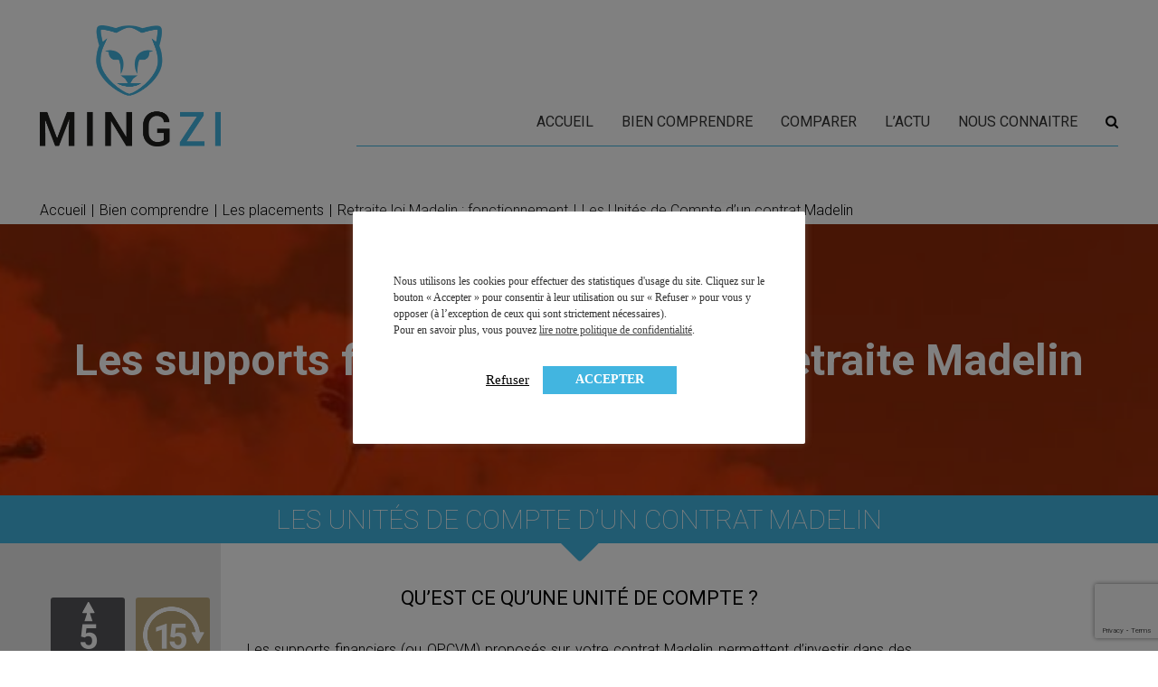

--- FILE ---
content_type: text/html; charset=UTF-8
request_url: https://www.mingzi.fr/mingzi-solutions-syntheses/synthese-madelin/les-unites-de-compte-du-contrat-madelin/
body_size: 21164
content:
<!DOCTYPE html>
<!--[if IE 7]>
<html class="ie ie7" lang="fr-FR">
<![endif]-->
<!--[if IE 8]>
<html class="ie ie8" lang="fr-FR">
<![endif]-->
<!--[if !(IE 7) | !(IE 8)  ]><!-->
<html lang="fr-FR">
<!--<![endif]-->
<head>
	<meta charset="UTF-8">
	<meta http-equiv="X-UA-Compatible" content="IE=edge">
    <meta name="viewport" content="width=device-width, initial-scale=1">
		<link rel="profile" href="http://gmpg.org/xfn/11">
		<!--[if lt IE 9]>
	<script src="https://www.mingzi.fr/wp-content/themes/woodlands-mingzi/js/html5.js"></script>
	<![endif]-->
		<meta name='robots' content='index, follow, max-image-preview:large, max-snippet:-1, max-video-preview:-1' />
		<!-- Woodkit Tracking Helpers - based on RGPD cookie compliance -->
		<script>
			const woodkit_tool_tracking_cookies = {
					'cookies-accept-condition' : 'true', // RGPD cookie compliance from Woodkit plugin
					'cookielawinfo-checkbox-analytics' : 'yes', // RGPD cookie compliance from GDPR Cookie Concent plugin
			}
			let woodkit_tool_tracking_launched = false;
	
			function woodkit_tool_tracking_launch() {
				if (!woodkit_tool_tracking_launched) {
					woodkit_tool_tracking_launched = true;
											console.log('woodkit launch GTM');
						(function(w,d,s,l,i){w[l]=w[l]||[];w[l].push({'gtm.start':
						new Date().getTime(),event:'gtm.js'});var f=d.getElementsByTagName(s)[0],
						j=d.createElement(s),dl=l!='dataLayer'?'&l='+l:'';j.async=true;j.src=
						'https://www.googletagmanager.com/gtm.js?id='+i+dl;f.parentNode.insertBefore(j,f);
						})(window,document,'script','dataLayer','GTM-W2RCB84');
									}
			}			
	
			function woodkit_tool_tracking_listen_cookie_change(callback, interval = 1000) {
				let lastCookie = document.cookie;
				setInterval(()=> {
					let cookie = document.cookie;
					if (cookie !== lastCookie) {
						try {
							callback({oldValue: lastCookie, newValue: cookie});
						} finally {
							lastCookie = cookie;
						}
					}
				}, interval);
			}
	
			function woodkit_tool_tracking_get_cookie(cname) {
				var name = cname + "=";
				var decodedCookie = decodeURIComponent(document.cookie);
				var ca = decodedCookie.split(';');
				for(var i = 0; i <ca.length; i++) {
					var c = ca[i];
					while (c.charAt(0) == ' ') {
						c = c.substring(1);
					}
					if (c.indexOf(name) == 0) {
						return c.substring(name.length, c.length);
					}
				}
				return "";
			}

			function woodkit_tool_tracking_is_allowed_by_cookie() {
				let allowed = false;
				for (const cookie_name in woodkit_tool_tracking_cookies) {
					// console.log('woodkit_tool_tracking_cookie \''+cookie_name+'\' : ', woodkit_tool_tracking_get_cookie(cookie_name));
					if (woodkit_tool_tracking_get_cookie(cookie_name) == woodkit_tool_tracking_cookies[cookie_name]) {
						allowed = true;
						break;
					}
				}
				return allowed;
			}
		</script>
		<!-- End Google Tag Manager -->
			
	<!-- Google Analytics / Google Tag Manager -->
	<script>

		if (woodkit_tool_tracking_is_allowed_by_cookie()) {
			woodkit_tool_tracking_launch();
		} else {
			woodkit_tool_tracking_listen_cookie_change(({oldValue, newValue})=> {
				if (woodkit_tool_tracking_is_allowed_by_cookie()) {
					woodkit_tool_tracking_launch();
				}
			}, 1000);
		}

			</script>
	<!-- End Google Analytics / Google Tag Manager -->
	
	
	<!-- This site is optimized with the Yoast SEO Premium plugin v26.8 (Yoast SEO v26.8) - https://yoast.com/product/yoast-seo-premium-wordpress/ -->
	<title>Les Unités de Compte d&#039;un contrat Madelin - Mingzi</title>
	<link rel="canonical" href="https://www.mingzi.fr/mingzi-solutions-syntheses/synthese-madelin/les-unites-de-compte-du-contrat-madelin/" />
	<meta property="og:locale" content="fr_FR" />
	<meta property="og:type" content="article" />
	<meta property="og:title" content="Les Unités de Compte d&#039;un contrat Madelin" />
	<meta property="og:url" content="https://www.mingzi.fr/mingzi-solutions-syntheses/synthese-madelin/les-unites-de-compte-du-contrat-madelin/" />
	<meta property="og:site_name" content="Mingzi" />
	<meta property="article:modified_time" content="2017-01-14T11:19:57+00:00" />
	<meta property="og:image" content="https://www.mingzi.fr/wp-content/uploads/2016/04/tool-1-70x70.png" />
	<meta name="twitter:card" content="summary_large_image" />
	<meta name="twitter:label1" content="Durée de lecture estimée" />
	<meta name="twitter:data1" content="3 minutes" />
	<script type="application/ld+json" class="yoast-schema-graph">{"@context":"https://schema.org","@graph":[{"@type":"WebPage","@id":"https://www.mingzi.fr/mingzi-solutions-syntheses/synthese-madelin/les-unites-de-compte-du-contrat-madelin/","url":"https://www.mingzi.fr/mingzi-solutions-syntheses/synthese-madelin/les-unites-de-compte-du-contrat-madelin/","name":"Les Unités de Compte d'un contrat Madelin - Mingzi","isPartOf":{"@id":"https://www.mingzi.fr/#website"},"primaryImageOfPage":{"@id":"https://www.mingzi.fr/mingzi-solutions-syntheses/synthese-madelin/les-unites-de-compte-du-contrat-madelin/#primaryimage"},"image":{"@id":"https://www.mingzi.fr/mingzi-solutions-syntheses/synthese-madelin/les-unites-de-compte-du-contrat-madelin/#primaryimage"},"thumbnailUrl":"https://www.mingzi.fr/wp-content/uploads/2016/04/tool-1-70x70.png","datePublished":"2016-05-04T05:58:46+00:00","dateModified":"2017-01-14T11:19:57+00:00","breadcrumb":{"@id":"https://www.mingzi.fr/mingzi-solutions-syntheses/synthese-madelin/les-unites-de-compte-du-contrat-madelin/#breadcrumb"},"inLanguage":"fr-FR","potentialAction":[{"@type":"ReadAction","target":["https://www.mingzi.fr/mingzi-solutions-syntheses/synthese-madelin/les-unites-de-compte-du-contrat-madelin/"]}]},{"@type":"ImageObject","inLanguage":"fr-FR","@id":"https://www.mingzi.fr/mingzi-solutions-syntheses/synthese-madelin/les-unites-de-compte-du-contrat-madelin/#primaryimage","url":"https://www.mingzi.fr/wp-content/uploads/2016/04/tool-1.png","contentUrl":"https://www.mingzi.fr/wp-content/uploads/2016/04/tool-1.png","width":512,"height":512},{"@type":"BreadcrumbList","@id":"https://www.mingzi.fr/mingzi-solutions-syntheses/synthese-madelin/les-unites-de-compte-du-contrat-madelin/#breadcrumb","itemListElement":[{"@type":"ListItem","position":1,"name":"Accueil","item":"https://www.mingzi.fr/"},{"@type":"ListItem","position":2,"name":"Retraite loi Madelin : fonctionnement","item":"https://www.mingzi.fr/mingzi-solutions-syntheses/synthese-madelin/"},{"@type":"ListItem","position":3,"name":"Les Unités de Compte d&rsquo;un contrat Madelin"}]},{"@type":"WebSite","@id":"https://www.mingzi.fr/#website","url":"https://www.mingzi.fr/","name":"Mingzi","description":"Mon patrimoine. Bien comprendre, et décider. MINGZI vous explique tous les placements et pas seulement les placements financiers. Un vocabulaire accessible, des explications illustrées, un accès direct à la bonne information, à une analyse factuelle de plus de 350 contrats du marché, et sans arrière pensée car MINGZI ne vend ni conseil ni placement. MINGZI existe pour éclairer votre route, pour vous rendre le choix et la décision plus faciles et plus sereins.","publisher":{"@id":"https://www.mingzi.fr/#organization"},"potentialAction":[{"@type":"SearchAction","target":{"@type":"EntryPoint","urlTemplate":"https://www.mingzi.fr/?s={search_term_string}"},"query-input":{"@type":"PropertyValueSpecification","valueRequired":true,"valueName":"search_term_string"}}],"inLanguage":"fr-FR"},{"@type":"Organization","@id":"https://www.mingzi.fr/#organization","name":"Mingzi","url":"https://www.mingzi.fr/","logo":{"@type":"ImageObject","inLanguage":"fr-FR","@id":"https://www.mingzi.fr/#/schema/logo/image/","url":"https://www.mingzi.fr/wp-content/uploads/2016/03/logo.png","contentUrl":"https://www.mingzi.fr/wp-content/uploads/2016/03/logo.png","width":770,"height":517,"caption":"Mingzi"},"image":{"@id":"https://www.mingzi.fr/#/schema/logo/image/"}}]}</script>
	<!-- / Yoast SEO Premium plugin. -->


<link rel="alternate" type="application/rss+xml" title="Mingzi &raquo; Flux" href="https://www.mingzi.fr/feed/" />
<link rel="alternate" type="application/rss+xml" title="Mingzi &raquo; Flux des commentaires" href="https://www.mingzi.fr/comments/feed/" />
<link rel="alternate" title="oEmbed (JSON)" type="application/json+oembed" href="https://www.mingzi.fr/wp-json/oembed/1.0/embed?url=https%3A%2F%2Fwww.mingzi.fr%2Fmingzi-solutions-syntheses%2Fsynthese-madelin%2Fles-unites-de-compte-du-contrat-madelin%2F" />
<link rel="alternate" title="oEmbed (XML)" type="text/xml+oembed" href="https://www.mingzi.fr/wp-json/oembed/1.0/embed?url=https%3A%2F%2Fwww.mingzi.fr%2Fmingzi-solutions-syntheses%2Fsynthese-madelin%2Fles-unites-de-compte-du-contrat-madelin%2F&#038;format=xml" />
<style id='wp-img-auto-sizes-contain-inline-css' type='text/css'>
img:is([sizes=auto i],[sizes^="auto," i]){contain-intrinsic-size:3000px 1500px}
/*# sourceURL=wp-img-auto-sizes-contain-inline-css */
</style>
<link rel='stylesheet' id='formidable-css' href='https://www.mingzi.fr/wp-content/plugins/formidable/css/formidableforms.css?ver=1212017' type='text/css' media='all' />
<style id='wp-emoji-styles-inline-css' type='text/css'>

	img.wp-smiley, img.emoji {
		display: inline !important;
		border: none !important;
		box-shadow: none !important;
		height: 1em !important;
		width: 1em !important;
		margin: 0 0.07em !important;
		vertical-align: -0.1em !important;
		background: none !important;
		padding: 0 !important;
	}
/*# sourceURL=wp-emoji-styles-inline-css */
</style>
<style id='wp-block-library-inline-css' type='text/css'>
:root{--wp-block-synced-color:#7a00df;--wp-block-synced-color--rgb:122,0,223;--wp-bound-block-color:var(--wp-block-synced-color);--wp-editor-canvas-background:#ddd;--wp-admin-theme-color:#007cba;--wp-admin-theme-color--rgb:0,124,186;--wp-admin-theme-color-darker-10:#006ba1;--wp-admin-theme-color-darker-10--rgb:0,107,160.5;--wp-admin-theme-color-darker-20:#005a87;--wp-admin-theme-color-darker-20--rgb:0,90,135;--wp-admin-border-width-focus:2px}@media (min-resolution:192dpi){:root{--wp-admin-border-width-focus:1.5px}}.wp-element-button{cursor:pointer}:root .has-very-light-gray-background-color{background-color:#eee}:root .has-very-dark-gray-background-color{background-color:#313131}:root .has-very-light-gray-color{color:#eee}:root .has-very-dark-gray-color{color:#313131}:root .has-vivid-green-cyan-to-vivid-cyan-blue-gradient-background{background:linear-gradient(135deg,#00d084,#0693e3)}:root .has-purple-crush-gradient-background{background:linear-gradient(135deg,#34e2e4,#4721fb 50%,#ab1dfe)}:root .has-hazy-dawn-gradient-background{background:linear-gradient(135deg,#faaca8,#dad0ec)}:root .has-subdued-olive-gradient-background{background:linear-gradient(135deg,#fafae1,#67a671)}:root .has-atomic-cream-gradient-background{background:linear-gradient(135deg,#fdd79a,#004a59)}:root .has-nightshade-gradient-background{background:linear-gradient(135deg,#330968,#31cdcf)}:root .has-midnight-gradient-background{background:linear-gradient(135deg,#020381,#2874fc)}:root{--wp--preset--font-size--normal:16px;--wp--preset--font-size--huge:42px}.has-regular-font-size{font-size:1em}.has-larger-font-size{font-size:2.625em}.has-normal-font-size{font-size:var(--wp--preset--font-size--normal)}.has-huge-font-size{font-size:var(--wp--preset--font-size--huge)}.has-text-align-center{text-align:center}.has-text-align-left{text-align:left}.has-text-align-right{text-align:right}.has-fit-text{white-space:nowrap!important}#end-resizable-editor-section{display:none}.aligncenter{clear:both}.items-justified-left{justify-content:flex-start}.items-justified-center{justify-content:center}.items-justified-right{justify-content:flex-end}.items-justified-space-between{justify-content:space-between}.screen-reader-text{border:0;clip-path:inset(50%);height:1px;margin:-1px;overflow:hidden;padding:0;position:absolute;width:1px;word-wrap:normal!important}.screen-reader-text:focus{background-color:#ddd;clip-path:none;color:#444;display:block;font-size:1em;height:auto;left:5px;line-height:normal;padding:15px 23px 14px;text-decoration:none;top:5px;width:auto;z-index:100000}html :where(.has-border-color){border-style:solid}html :where([style*=border-top-color]){border-top-style:solid}html :where([style*=border-right-color]){border-right-style:solid}html :where([style*=border-bottom-color]){border-bottom-style:solid}html :where([style*=border-left-color]){border-left-style:solid}html :where([style*=border-width]){border-style:solid}html :where([style*=border-top-width]){border-top-style:solid}html :where([style*=border-right-width]){border-right-style:solid}html :where([style*=border-bottom-width]){border-bottom-style:solid}html :where([style*=border-left-width]){border-left-style:solid}html :where(img[class*=wp-image-]){height:auto;max-width:100%}:where(figure){margin:0 0 1em}html :where(.is-position-sticky){--wp-admin--admin-bar--position-offset:var(--wp-admin--admin-bar--height,0px)}@media screen and (max-width:600px){html :where(.is-position-sticky){--wp-admin--admin-bar--position-offset:0px}}

/*# sourceURL=wp-block-library-inline-css */
</style><style id='global-styles-inline-css' type='text/css'>
:root{--wp--preset--aspect-ratio--square: 1;--wp--preset--aspect-ratio--4-3: 4/3;--wp--preset--aspect-ratio--3-4: 3/4;--wp--preset--aspect-ratio--3-2: 3/2;--wp--preset--aspect-ratio--2-3: 2/3;--wp--preset--aspect-ratio--16-9: 16/9;--wp--preset--aspect-ratio--9-16: 9/16;--wp--preset--color--black: #000000;--wp--preset--color--cyan-bluish-gray: #abb8c3;--wp--preset--color--white: #ffffff;--wp--preset--color--pale-pink: #f78da7;--wp--preset--color--vivid-red: #cf2e2e;--wp--preset--color--luminous-vivid-orange: #ff6900;--wp--preset--color--luminous-vivid-amber: #fcb900;--wp--preset--color--light-green-cyan: #7bdcb5;--wp--preset--color--vivid-green-cyan: #00d084;--wp--preset--color--pale-cyan-blue: #8ed1fc;--wp--preset--color--vivid-cyan-blue: #0693e3;--wp--preset--color--vivid-purple: #9b51e0;--wp--preset--gradient--vivid-cyan-blue-to-vivid-purple: linear-gradient(135deg,rgb(6,147,227) 0%,rgb(155,81,224) 100%);--wp--preset--gradient--light-green-cyan-to-vivid-green-cyan: linear-gradient(135deg,rgb(122,220,180) 0%,rgb(0,208,130) 100%);--wp--preset--gradient--luminous-vivid-amber-to-luminous-vivid-orange: linear-gradient(135deg,rgb(252,185,0) 0%,rgb(255,105,0) 100%);--wp--preset--gradient--luminous-vivid-orange-to-vivid-red: linear-gradient(135deg,rgb(255,105,0) 0%,rgb(207,46,46) 100%);--wp--preset--gradient--very-light-gray-to-cyan-bluish-gray: linear-gradient(135deg,rgb(238,238,238) 0%,rgb(169,184,195) 100%);--wp--preset--gradient--cool-to-warm-spectrum: linear-gradient(135deg,rgb(74,234,220) 0%,rgb(151,120,209) 20%,rgb(207,42,186) 40%,rgb(238,44,130) 60%,rgb(251,105,98) 80%,rgb(254,248,76) 100%);--wp--preset--gradient--blush-light-purple: linear-gradient(135deg,rgb(255,206,236) 0%,rgb(152,150,240) 100%);--wp--preset--gradient--blush-bordeaux: linear-gradient(135deg,rgb(254,205,165) 0%,rgb(254,45,45) 50%,rgb(107,0,62) 100%);--wp--preset--gradient--luminous-dusk: linear-gradient(135deg,rgb(255,203,112) 0%,rgb(199,81,192) 50%,rgb(65,88,208) 100%);--wp--preset--gradient--pale-ocean: linear-gradient(135deg,rgb(255,245,203) 0%,rgb(182,227,212) 50%,rgb(51,167,181) 100%);--wp--preset--gradient--electric-grass: linear-gradient(135deg,rgb(202,248,128) 0%,rgb(113,206,126) 100%);--wp--preset--gradient--midnight: linear-gradient(135deg,rgb(2,3,129) 0%,rgb(40,116,252) 100%);--wp--preset--font-size--small: 13px;--wp--preset--font-size--medium: 20px;--wp--preset--font-size--large: 36px;--wp--preset--font-size--x-large: 42px;--wp--preset--spacing--20: 0.44rem;--wp--preset--spacing--30: 0.67rem;--wp--preset--spacing--40: 1rem;--wp--preset--spacing--50: 1.5rem;--wp--preset--spacing--60: 2.25rem;--wp--preset--spacing--70: 3.38rem;--wp--preset--spacing--80: 5.06rem;--wp--preset--shadow--natural: 6px 6px 9px rgba(0, 0, 0, 0.2);--wp--preset--shadow--deep: 12px 12px 50px rgba(0, 0, 0, 0.4);--wp--preset--shadow--sharp: 6px 6px 0px rgba(0, 0, 0, 0.2);--wp--preset--shadow--outlined: 6px 6px 0px -3px rgb(255, 255, 255), 6px 6px rgb(0, 0, 0);--wp--preset--shadow--crisp: 6px 6px 0px rgb(0, 0, 0);}:where(.is-layout-flex){gap: 0.5em;}:where(.is-layout-grid){gap: 0.5em;}body .is-layout-flex{display: flex;}.is-layout-flex{flex-wrap: wrap;align-items: center;}.is-layout-flex > :is(*, div){margin: 0;}body .is-layout-grid{display: grid;}.is-layout-grid > :is(*, div){margin: 0;}:where(.wp-block-columns.is-layout-flex){gap: 2em;}:where(.wp-block-columns.is-layout-grid){gap: 2em;}:where(.wp-block-post-template.is-layout-flex){gap: 1.25em;}:where(.wp-block-post-template.is-layout-grid){gap: 1.25em;}.has-black-color{color: var(--wp--preset--color--black) !important;}.has-cyan-bluish-gray-color{color: var(--wp--preset--color--cyan-bluish-gray) !important;}.has-white-color{color: var(--wp--preset--color--white) !important;}.has-pale-pink-color{color: var(--wp--preset--color--pale-pink) !important;}.has-vivid-red-color{color: var(--wp--preset--color--vivid-red) !important;}.has-luminous-vivid-orange-color{color: var(--wp--preset--color--luminous-vivid-orange) !important;}.has-luminous-vivid-amber-color{color: var(--wp--preset--color--luminous-vivid-amber) !important;}.has-light-green-cyan-color{color: var(--wp--preset--color--light-green-cyan) !important;}.has-vivid-green-cyan-color{color: var(--wp--preset--color--vivid-green-cyan) !important;}.has-pale-cyan-blue-color{color: var(--wp--preset--color--pale-cyan-blue) !important;}.has-vivid-cyan-blue-color{color: var(--wp--preset--color--vivid-cyan-blue) !important;}.has-vivid-purple-color{color: var(--wp--preset--color--vivid-purple) !important;}.has-black-background-color{background-color: var(--wp--preset--color--black) !important;}.has-cyan-bluish-gray-background-color{background-color: var(--wp--preset--color--cyan-bluish-gray) !important;}.has-white-background-color{background-color: var(--wp--preset--color--white) !important;}.has-pale-pink-background-color{background-color: var(--wp--preset--color--pale-pink) !important;}.has-vivid-red-background-color{background-color: var(--wp--preset--color--vivid-red) !important;}.has-luminous-vivid-orange-background-color{background-color: var(--wp--preset--color--luminous-vivid-orange) !important;}.has-luminous-vivid-amber-background-color{background-color: var(--wp--preset--color--luminous-vivid-amber) !important;}.has-light-green-cyan-background-color{background-color: var(--wp--preset--color--light-green-cyan) !important;}.has-vivid-green-cyan-background-color{background-color: var(--wp--preset--color--vivid-green-cyan) !important;}.has-pale-cyan-blue-background-color{background-color: var(--wp--preset--color--pale-cyan-blue) !important;}.has-vivid-cyan-blue-background-color{background-color: var(--wp--preset--color--vivid-cyan-blue) !important;}.has-vivid-purple-background-color{background-color: var(--wp--preset--color--vivid-purple) !important;}.has-black-border-color{border-color: var(--wp--preset--color--black) !important;}.has-cyan-bluish-gray-border-color{border-color: var(--wp--preset--color--cyan-bluish-gray) !important;}.has-white-border-color{border-color: var(--wp--preset--color--white) !important;}.has-pale-pink-border-color{border-color: var(--wp--preset--color--pale-pink) !important;}.has-vivid-red-border-color{border-color: var(--wp--preset--color--vivid-red) !important;}.has-luminous-vivid-orange-border-color{border-color: var(--wp--preset--color--luminous-vivid-orange) !important;}.has-luminous-vivid-amber-border-color{border-color: var(--wp--preset--color--luminous-vivid-amber) !important;}.has-light-green-cyan-border-color{border-color: var(--wp--preset--color--light-green-cyan) !important;}.has-vivid-green-cyan-border-color{border-color: var(--wp--preset--color--vivid-green-cyan) !important;}.has-pale-cyan-blue-border-color{border-color: var(--wp--preset--color--pale-cyan-blue) !important;}.has-vivid-cyan-blue-border-color{border-color: var(--wp--preset--color--vivid-cyan-blue) !important;}.has-vivid-purple-border-color{border-color: var(--wp--preset--color--vivid-purple) !important;}.has-vivid-cyan-blue-to-vivid-purple-gradient-background{background: var(--wp--preset--gradient--vivid-cyan-blue-to-vivid-purple) !important;}.has-light-green-cyan-to-vivid-green-cyan-gradient-background{background: var(--wp--preset--gradient--light-green-cyan-to-vivid-green-cyan) !important;}.has-luminous-vivid-amber-to-luminous-vivid-orange-gradient-background{background: var(--wp--preset--gradient--luminous-vivid-amber-to-luminous-vivid-orange) !important;}.has-luminous-vivid-orange-to-vivid-red-gradient-background{background: var(--wp--preset--gradient--luminous-vivid-orange-to-vivid-red) !important;}.has-very-light-gray-to-cyan-bluish-gray-gradient-background{background: var(--wp--preset--gradient--very-light-gray-to-cyan-bluish-gray) !important;}.has-cool-to-warm-spectrum-gradient-background{background: var(--wp--preset--gradient--cool-to-warm-spectrum) !important;}.has-blush-light-purple-gradient-background{background: var(--wp--preset--gradient--blush-light-purple) !important;}.has-blush-bordeaux-gradient-background{background: var(--wp--preset--gradient--blush-bordeaux) !important;}.has-luminous-dusk-gradient-background{background: var(--wp--preset--gradient--luminous-dusk) !important;}.has-pale-ocean-gradient-background{background: var(--wp--preset--gradient--pale-ocean) !important;}.has-electric-grass-gradient-background{background: var(--wp--preset--gradient--electric-grass) !important;}.has-midnight-gradient-background{background: var(--wp--preset--gradient--midnight) !important;}.has-small-font-size{font-size: var(--wp--preset--font-size--small) !important;}.has-medium-font-size{font-size: var(--wp--preset--font-size--medium) !important;}.has-large-font-size{font-size: var(--wp--preset--font-size--large) !important;}.has-x-large-font-size{font-size: var(--wp--preset--font-size--x-large) !important;}
/*# sourceURL=global-styles-inline-css */
</style>

<style id='classic-theme-styles-inline-css' type='text/css'>
/*! This file is auto-generated */
.wp-block-button__link{color:#fff;background-color:#32373c;border-radius:9999px;box-shadow:none;text-decoration:none;padding:calc(.667em + 2px) calc(1.333em + 2px);font-size:1.125em}.wp-block-file__button{background:#32373c;color:#fff;text-decoration:none}
/*# sourceURL=/wp-includes/css/classic-themes.min.css */
</style>
<link rel='stylesheet' id='contact-form-7-css' href='https://www.mingzi.fr/wp-content/plugins/contact-form-7/includes/css/styles.css?ver=6.1.4' type='text/css' media='all' />
<link rel='stylesheet' id='cookie-law-info-css' href='https://www.mingzi.fr/wp-content/plugins/cookie-law-info/legacy/public/css/cookie-law-info-public.css?ver=3.3.9.1' type='text/css' media='all' />
<link rel='stylesheet' id='cookie-law-info-gdpr-css' href='https://www.mingzi.fr/wp-content/plugins/cookie-law-info/legacy/public/css/cookie-law-info-gdpr.css?ver=3.3.9.1' type='text/css' media='all' />
<link rel='stylesheet' id='image-hover-effects-css-css' href='https://www.mingzi.fr/wp-content/plugins/mega-addons-for-visual-composer/css/ihover.css?ver=6.9' type='text/css' media='all' />
<link rel='stylesheet' id='style-css-css' href='https://www.mingzi.fr/wp-content/plugins/mega-addons-for-visual-composer/css/style.css?ver=6.9' type='text/css' media='all' />
<link rel='stylesheet' id='font-awesome-latest-css' href='https://www.mingzi.fr/wp-content/plugins/mega-addons-for-visual-composer/css/font-awesome/css/all.css?ver=6.9' type='text/css' media='all' />
<link rel='stylesheet' id='wp-live-chat-support-css' href='https://www.mingzi.fr/wp-content/plugins/wp-live-chat-support/public/css/wplc-plugin-public.css?ver=10.0.17' type='text/css' media='all' />
<link rel='stylesheet' id='dashicons-css' href='https://www.mingzi.fr/wp-includes/css/dashicons.min.css?ver=6.9' type='text/css' media='all' />
<link rel='stylesheet' id='woodkit-css-bxslider-css' href='https://www.mingzi.fr/wp-content/plugins/woodkit/core/templates/js/bxslider/jquery.bxslider.css?ver=2.1.1' type='text/css' media='all' />
<link rel='stylesheet' id='woodkit-css-fancybox-css' href='https://www.mingzi.fr/wp-content/plugins/woodkit/core/templates/js/fancybox-3.5.2/dist/jquery.fancybox.min.css?ver=3.5.2' type='text/css' media='all' />
<link rel='stylesheet' id='woodkit-css-fontawesome-css' href='https://www.mingzi.fr/wp-content/plugins/woodkit/core/templates/fonts/font-awesome-4/css/font-awesome.min.css?ver=4.4.7' type='text/css' media='all' />
<link rel='stylesheet' id='woodkit-css-front-css' href='https://www.mingzi.fr/wp-content/plugins/woodkit/core/templates/css/woodkit-front.css?ver=1.3.24' type='text/css' media='all' />
<link rel='stylesheet' id='woodkit-core-slider-style-css' href='https://www.mingzi.fr/wp-content/plugins/woodkit/core/templates/css/woodkit-isotope-slider.css?ver=1.3.24' type='text/css' media='all' />
<link rel='stylesheet' id='mingzi-font-css-css' href='https://www.mingzi.fr/wp-content/themes/woodlands-mingzi/fonts/mingzi/mingzi.css?ver=1.1' type='text/css' media='all' />
<link rel='stylesheet' id='woodlands-main-style-css' href='https://www.mingzi.fr/wp-content/themes/woodlands-mingzi/style.css?ver=1.2.8' type='text/css' media='all' />
<link rel='stylesheet' id='mingzi-plugin-footable-css-css' href='https://www.mingzi.fr/wp-content/plugins/mingzi/js-footable/css/footable.standalone.min.css?ver=3.0.8' type='text/css' media='all' />
<link rel='stylesheet' id='mingzi-plugin-contratbox-css-css' href='https://www.mingzi.fr/wp-content/plugins/mingzi/js-contratbox/css/contratbox.css?ver=1.0' type='text/css' media='all' />
<link rel='stylesheet' id='mingzi-plugin-jqueryui-css-css' href='https://www.mingzi.fr/wp-content/plugins/mingzi/js-jquery-ui-1.11.4.custom/jquery-ui.css?ver=1.11.4' type='text/css' media='all' />
<link rel='stylesheet' id='js_composer_front-css' href='//www.mingzi.fr/wp-content/uploads/js_composer/js_composer_front_custom.css?ver=8.7.2' type='text/css' media='all' />
<script type="text/javascript" src="https://www.mingzi.fr/wp-includes/js/jquery/jquery.min.js?ver=3.7.1" id="jquery-core-js"></script>
<script type="text/javascript" src="https://www.mingzi.fr/wp-includes/js/jquery/jquery-migrate.min.js?ver=3.4.1" id="jquery-migrate-js"></script>
<script type="text/javascript" id="cookie-law-info-js-extra">
/* <![CDATA[ */
var Cli_Data = {"nn_cookie_ids":[],"cookielist":[],"non_necessary_cookies":[],"ccpaEnabled":"","ccpaRegionBased":"","ccpaBarEnabled":"","strictlyEnabled":["necessary","obligatoire"],"ccpaType":"gdpr","js_blocking":"1","custom_integration":"","triggerDomRefresh":"","secure_cookies":""};
var cli_cookiebar_settings = {"animate_speed_hide":"500","animate_speed_show":"500","background":"#FFF","border":"#b1a6a6c2","border_on":"","button_1_button_colour":"#61a229","button_1_button_hover":"#4e8221","button_1_link_colour":"#fff","button_1_as_button":"1","button_1_new_win":"","button_2_button_colour":"#333","button_2_button_hover":"#292929","button_2_link_colour":"#444","button_2_as_button":"","button_2_hidebar":"1","button_3_button_colour":"#c5ba9f","button_3_button_hover":"#9e957f","button_3_link_colour":"#000000","button_3_as_button":"","button_3_new_win":"","button_4_button_colour":"#000","button_4_button_hover":"#000000","button_4_link_colour":"#c5ba9f","button_4_as_button":"","button_7_button_colour":"#42b5e0","button_7_button_hover":"#3591b3","button_7_link_colour":"#fff","button_7_as_button":"1","button_7_new_win":"","font_family":"Verdana, Geneva","header_fix":"","notify_animate_hide":"1","notify_animate_show":"","notify_div_id":"#cookie-law-info-bar","notify_position_horizontal":"right","notify_position_vertical":"bottom","scroll_close":"","scroll_close_reload":"","accept_close_reload":"","reject_close_reload":"","showagain_tab":"","showagain_background":"#fff","showagain_border":"#000","showagain_div_id":"#cookie-law-info-again","showagain_x_position":"100px","text":"#333333","show_once_yn":"","show_once":"10000","logging_on":"","as_popup":"","popup_overlay":"1","bar_heading_text":"","cookie_bar_as":"popup","popup_showagain_position":"bottom-right","widget_position":"left"};
var log_object = {"ajax_url":"https://www.mingzi.fr/wp-admin/admin-ajax.php"};
//# sourceURL=cookie-law-info-js-extra
/* ]]> */
</script>
<script type="text/javascript" src="https://www.mingzi.fr/wp-content/plugins/cookie-law-info/legacy/public/js/cookie-law-info-public.js?ver=3.3.9.1" id="cookie-law-info-js"></script>
<script type="text/javascript" id="comparator-contrats-ajax-js-extra">
/* <![CDATA[ */
var ComparatorContratAjax = {"ajaxUrl":"https://www.mingzi.fr/wp-admin/admin-ajax.php","ajaxNonce":"2a0516c0e0"};
//# sourceURL=comparator-contrats-ajax-js-extra
/* ]]> */
</script>
<script type="text/javascript" src="https://www.mingzi.fr/wp-content/plugins/mingzi/core/ajax/comparator-contrats-ajax.js?ver=1.0" id="comparator-contrats-ajax-js"></script>
<script type="text/javascript" src="https://www.mingzi.fr/wp-content/plugins/wp-retina-2x/app/picturefill.min.js?ver=1766222757" id="wr2x-picturefill-js-js"></script>
<script></script><link rel="https://api.w.org/" href="https://www.mingzi.fr/wp-json/" /><link rel="EditURI" type="application/rsd+xml" title="RSD" href="https://www.mingzi.fr/xmlrpc.php?rsd" />
<link rel='shortlink' href='https://www.mingzi.fr/?p=1011' />
<!-- Schema optimized by Schema Pro --><script type="application/ld+json">[]</script><!-- / Schema optimized by Schema Pro --><!-- site-navigation-element Schema optimized by Schema Pro --><script type="application/ld+json">{"@context":"https:\/\/schema.org","@graph":[{"@context":"https:\/\/schema.org","@type":"SiteNavigationElement","id":"site-navigation","name":"Accueil","url":"https:\/\/www.mingzi.fr\/"}]}</script><!-- / site-navigation-element Schema optimized by Schema Pro --><script>document.documentElement.className += " js";</script>
<meta name="description"
	content="Les supports financiers proposés sur votre contrat retraite Madelin vous permettent d&#039;investir dans des entreprises de toutes sortes en terme de géographie, taille et activité">
<meta name="keywords"
	content="Madelin,loi Madelin,retraite,retraite Madelin,epargne retraite,plan épargne retraite,préparer retraite,retraite complémentaire,unités de compte,supports financiers,opcvm,actions,entreprises">
<meta property="og:type"
	content="article">
<meta property="og:url"
	content="https://www.mingzi.fr/mingzi-solutions-syntheses/synthese-madelin/les-unites-de-compte-du-contrat-madelin/">
<meta property="og:title"
	content="Le contrat retraite loi Madelin : les unités de compte | Mingzi">
<meta property="og:description"
	content="Les supports financiers proposés sur votre contrat retraite Madelin vous permettent d&#039;investir dans des entreprises de toutes sortes en terme de géographie, taille et activité">
<meta property="og:image"
	content="">
<meta name="twitter:card"
	content="summary">
<meta name="twitter:url"
	content="https://www.mingzi.fr/mingzi-solutions-syntheses/synthese-madelin/les-unites-de-compte-du-contrat-madelin/">
<meta name="twitter:title"
	content="Le contrat retraite loi Madelin : les unités de compte | Mingzi">
<meta name="twitter:description"
	content="Les supports financiers proposés sur votre contrat retraite Madelin vous permettent d&#039;investir dans des entreprises de toutes sortes en terme de géographie, taille et activité">
<meta name="twitter:image"
	content="">
<meta name="author"
	content="Mingzi">

<meta name="updated"
	content="14/01/2017">

<meta name="generator" content="Powered by WPBakery Page Builder - drag and drop page builder for WordPress."/>
			<style id="wpsp-style-frontend"></style>
			<link rel="icon" href="https://www.mingzi.fr/wp-content/uploads/2016/03/cropped-Mingzi-2-1-32x32.png" sizes="32x32" />
<link rel="icon" href="https://www.mingzi.fr/wp-content/uploads/2016/03/cropped-Mingzi-2-1-192x192.png" sizes="192x192" />
<link rel="apple-touch-icon" href="https://www.mingzi.fr/wp-content/uploads/2016/03/cropped-Mingzi-2-1-180x180.png" />
<meta name="msapplication-TileImage" content="https://www.mingzi.fr/wp-content/uploads/2016/03/cropped-Mingzi-2-1-270x270.png" />
<style type="text/css" data-type="vc_shortcodes-custom-css">.vc_custom_1463727588392{background-color: #f3f0ed !important;}.vc_custom_1463727594850{background-color: #f3f0ed !important;}.vc_custom_1463727600340{background-color: #f3f0ed !important;}.vc_custom_1463727637576{background-color: #f3f0ed !important;}.vc_custom_1463727642819{background-color: #f3f0ed !important;}</style><noscript><style> .wpb_animate_when_almost_visible { opacity: 1; }</style></noscript><link rel='stylesheet' id='cookie-law-info-table-css' href='https://www.mingzi.fr/wp-content/plugins/cookie-law-info/legacy/public/css/cookie-law-info-table.css?ver=3.3.9.1' type='text/css' media='all' />
</head>

<body class="wp-singular solutionsynthese-template-default single single-solutionsynthese postid-1011 wp-theme-woodlands wp-child-theme-woodlands-mingzi wp-schema-pro-2.10.6 wpb-js-composer js-comp-ver-8.7.2 vc_responsive">

	
	<div id="page" class="hfeed site">
	
		<header id="masthead" class="site-header" role="banner">
			<div class="site-header-container">
				<div class="site-branding">
					<div class="site-branding-container">
						<a href="https://www.mingzi.fr/" rel="home" title="Mingzi"><img class="site-logo full" src="https://www.mingzi.fr/wp-content/themes/woodlands-mingzi/img/logo.png" alt="Mingzi" /></a>
						<a href="https://www.mingzi.fr/" rel="home" title="Mingzi"><img class="site-logo resp" src="https://www.mingzi.fr/wp-content/themes/woodlands-mingzi/img/logo-responsive.png" alt="Mingzi" /></a>
													<p class="site-description">Mon patrimoine. Bien comprendre, et décider. MINGZI vous explique tous les placements et pas seulement les placements financiers. Un vocabulaire accessible, des explications illustrées, un accès direct à la bonne information, à une analyse factuelle de plus de 350 contrats du marché, et sans arrière pensée car MINGZI ne vend ni conseil ni placement. MINGZI existe pour éclairer votre route, pour vous rendre le choix et la décision plus faciles et plus sereins.</p>
											</div>
				</div><!-- .site-branding -->
		
				<div class="site-navigation" role="navigation">
					<div class="site-navigation-container main-navigation" role="navigation">
						<h3 class="menu-toggle"><i class="fa fa-bars"></i></h3>
						<div class="menu-menu-principal-container"><ul id="menu-menu-principal" class="nav"><li id="menu-item-560" class="menu-item menu-item-type-post_type menu-item-object-page menu-item-home menu-item-560"><a href="https://www.mingzi.fr/">Accueil</a></li>
<li id="menu-item-7357" class="menu-item menu-item-type-post_type menu-item-object-page menu-item-has-children menu-item-7357 current-menu-ancestor"><a href="https://www.mingzi.fr/bien-comprendre/les-placements/">Bien comprendre</a>
<ul class="sub-menu">
	<li id="menu-item-207" class="menu-item menu-item-type-post_type menu-item-object-page menu-item-207 current-menu-ancestor"><a href="https://www.mingzi.fr/bien-comprendre/les-placements/">Les placements</a></li>
</ul>
</li>
<li id="menu-item-234" class="menu-item menu-item-type-post_type menu-item-object-page menu-item-has-children menu-item-234"><a href="https://www.mingzi.fr/bien-decider/">Comparer</a>
<ul class="sub-menu">
	<li id="menu-item-471" class="menu-item menu-item-type-post_type menu-item-object-page menu-item-471"><a href="https://www.mingzi.fr/bien-decider/comparatif-assurance-vie/">Comparatif assurance vie</a></li>
	<li id="menu-item-9227" class="menu-item menu-item-type-post_type menu-item-object-page menu-item-9227"><a href="https://www.mingzi.fr/bien-decider/comparez-les-meilleurs-per/">Comparatif PER</a></li>
	<li id="menu-item-18128" class="menu-item menu-item-type-post_type menu-item-object-page menu-item-18128"><a href="https://www.mingzi.fr/bien-decider/comparatif-des-livrets-les-meilleurs-taux/">Comparatif livrets boostés</a></li>
	<li id="menu-item-14483" class="menu-item menu-item-type-post_type menu-item-object-page menu-item-14483"><a href="https://www.mingzi.fr/bien-decider/meilleures-scpi/">Comparatif SCPI</a></li>
	<li id="menu-item-12418" class="menu-item menu-item-type-post_type menu-item-object-page menu-item-12418"><a href="https://www.mingzi.fr/bien-decider/comparatif-assurance-vie-luxembourg-les-meilleurs-contrats-dassurance-vie-luxembourgeois/">Comparatif assurance vie Luxembourg</a></li>
	<li id="menu-item-15059" class="menu-item menu-item-type-custom menu-item-object-custom menu-item-15059"><a href="https://www.mingzi.fr/mingzi-solutions-syntheses/synthese-crowdfunding/liste-des-principales-plateformes-dinvestissement-participatif-crowdequity/">Comparatif plateformes crowdfunding</a></li>
	<li id="menu-item-235" class="menu-item menu-item-type-post_type menu-item-object-page menu-item-235"><a href="https://www.mingzi.fr/bien-decider/verifier-mon-contrat/">Que vaut votre contrat ? Vérifiez ici</a></li>
</ul>
</li>
<li id="menu-item-5042" class="menu-item menu-item-type-post_type menu-item-object-page menu-item-has-children menu-item-5042"><a href="https://www.mingzi.fr/actualites/la-synthese-mensuelle-de-lactualite-utile-pour-votre-patrimoine-et-vos-placements/">L&rsquo;actu</a>
<ul class="sub-menu">
	<li id="menu-item-9068" class="menu-item menu-item-type-post_type menu-item-object-page menu-item-9068"><a href="https://www.mingzi.fr/actualites/">L’actualité au fil de l’eau</a></li>
	<li id="menu-item-3529" class="menu-item menu-item-type-post_type menu-item-object-page menu-item-3529"><a href="https://www.mingzi.fr/toute-lactu-geopolitique/">L&rsquo;actu géopolitique</a></li>
</ul>
</li>
<li id="menu-item-238" class="menu-item menu-item-type-post_type menu-item-object-page menu-item-has-children menu-item-238"><a href="https://www.mingzi.fr/a-propos/">Nous connaitre</a>
<ul class="sub-menu">
	<li id="menu-item-10387" class="menu-item menu-item-type-post_type menu-item-object-page menu-item-10387"><a href="https://www.mingzi.fr/a-propos/annonceurs/">Annonceurs – Partenaires</a></li>
	<li id="menu-item-2346" class="menu-item menu-item-type-post_type menu-item-object-page menu-item-2346"><a href="https://www.mingzi.fr/a-propos/pourquoi-mingzi-existe/">Nous découvrir</a></li>
	<li id="menu-item-237" class="menu-item menu-item-type-post_type menu-item-object-page menu-item-237"><a href="https://www.mingzi.fr/contact/">Contact</a></li>
</ul>
</li>
<li class="menu-search"><form role="search" method="get" class="search-form" action="https://www.mingzi.fr/">
				<label>
					<span class="screen-reader-text">Rechercher :</span>
					<input type="search" class="search-field" placeholder="Rechercher…" value="" name="s" />
				</label>
				<input type="submit" class="search-submit" value="Rechercher" />
			</form></li></ul></div>						<div style="clear: both;"></div>
					</div>
				</div><!-- #site-navigation -->
			</div>
			<div style="clear: both;"></div>
		</header><!-- .site-header -->
		
				<div class="site-breadcrumb">
			<div class="site-breadcrumb-container">
				<ul class="tool-breadcrumb"><li class="breadcrumb-item home"><a href="https://www.mingzi.fr/" title="Accueil">Accueil</a></li><li class="separator">|</li><li class="breadcrumb-item"><a href="https://www.mingzi.fr/bien-comprendre/">Bien comprendre</a></li><li class="separator">|</li><li class="breadcrumb-item"><a href="https://www.mingzi.fr/bien-comprendre/les-placements/">Les placements</a></li><li class="separator">|</li><li class="breadcrumb-item"><a href="https://www.mingzi.fr/mingzi-solutions-syntheses/synthese-madelin/" title="Retraite loi Madelin : fonctionnement">Retraite loi Madelin : fonctionnement</a></li><li class="separator">|</li><li class="breadcrumb-item current"><a href="https://www.mingzi.fr/mingzi-solutions-syntheses/synthese-madelin/les-unites-de-compte-du-contrat-madelin/" title="Les Unités de Compte d&rsquo;un contrat Madelin">Les Unités de Compte d&rsquo;un contrat Madelin</a></li><li class="final"></li></ul><div style="clear: both"></div>			</div>
		</div>
				
					<div id="headband-wrapper">
				<div class="main-headband" class="" style="background: url('https://www.mingzi.fr/wp-content/uploads/2016/04/fiscalite-e1461667378457.jpg') no-repeat center center scroll;
			-webkit-background-size: cover;
			-moz-background-size: cover;
			-o-background-size: cover;
			-ms-background-size: cover;
			background-size: cover;
			top: 0;
			right: 0;
			bottom: 0;
			left: 0;
			width: 100%;
			height: 100%;
			 position: absolute; z-index: -999;">
		<div class="main-headband-color"
		style="position: absolute; top: 0; left: 0; width: 100%; height: 100%; background-color: rgba(255,255,255, 0.0);"></div>
	</div>
	<div id="headband-content" class="mingzi-headband-content"><h1 style="text-align: center;">Les supports financiers du contrat  retraite Madelin</h1></div>	<script type="text/javascript">
		(function($) {
			$(document).ready(function(){
				$("#headband-wrapper").headband({});
			});
		})(jQuery);
	</script>
				</div>
				
				<div class="page-primary-title" style="background-color: #42b5e0;">
			<h1 class="entry-title" style="color: #ffffff;">Les Unités de Compte d&rsquo;un contrat Madelin</h1><i class="fa fa-caret-down under-title" style="color: #42b5e0;"></i>		</div>
		
		<div class="main site-main">
			<div class="site-main-container">

	<div id="primary" class="content-area single">
		<div id="content" class="site-content" role="main">

			
<article id="post-1011" class="content post-1011 solutionsynthese type-solutionsynthese status-publish hentry">
	<header class="entry-header">
					
		<h1 class="entry-title">Les Unités de Compte d&rsquo;un contrat Madelin</h1>		
		
		<div class="entry-meta">
					</div><!-- .entry-meta -->
	</header><!-- .entry-header -->

	<div class="entry-content">
		<div class="wpb-content-wrapper"><div class="vc_row wpb_row vc_row-fluid"><div class="wpb_column vc_column_container vc_col-sm-12"><div class="vc_column-inner"><div class="wpb_wrapper">
	<div class="wpb_text_column wpb_content_element" >
		<div class="wpb_wrapper">
			<h2 style="text-align: center;">Qu&rsquo;est ce qu&rsquo;une Unité de Compte ?</h2>

		</div>
	</div>

	<div class="wpb_text_column wpb_content_element" >
		<div class="wpb_wrapper">
			<p style="text-align: justify;">Les supports financiers (ou OPCVM) proposés sur votre contrat Madelin permettent d&rsquo;investir dans des entreprises de toutes sortes en termes de taille, d&rsquo;activité ou de géographie.</p>
<p style="text-align: justify;">Ces supports sont appelés Unités de Compte (UC).</p>
<p style="text-align: justify;">Votre contrat MAdelin doit proposer une variété d&rsquo;Unités de Compte suffisante pour vous permettre de profiter de la hausse des différents secteurs et de réduire l&rsquo;impact de la baisse d&rsquo;un secteur en particulier.</p>

		</div>
	</div>
<div class="vc_empty_space"   style="height: 32px"><span class="vc_empty_space_inner"></span></div></div></div></div></div><div class="vc_row wpb_row vc_row-fluid"><div class="wpb_column vc_column_container vc_col-sm-12"><div class="vc_column-inner"><div class="wpb_wrapper">
	<div class="wpb_text_column wpb_content_element" >
		<div class="wpb_wrapper">
			<h3 style="text-align: center;"><strong>La géographie</strong></h3>

		</div>
	</div>

	<div class="wpb_text_column wpb_content_element" >
		<div class="wpb_wrapper">
			<p style="text-align: center;"><strong><em>Evolution sur 1 an des indices nationaux au 30/09/2016</em></strong></p>

		</div>
	</div>

	<div class="wpb_text_column wpb_content_element" >
		<div class="wpb_wrapper">
			<p><img fetchpriority="high" decoding="async" class="aligncenter wp-image-3548 size-mingzi-medium-land-2" src="https://www.mingzi.fr/wp-content/uploads/2016/04/La-géographie-2016-09-30-600x396.png" alt="la-geographie-2016-09-30" width="600" height="396" srcset="https://www.mingzi.fr/wp-content/uploads/2016/04/La-géographie-2016-09-30-300x198@2x.png 600w, https://www.mingzi.fr/wp-content/uploads/2016/04/La-géographie-2016-09-30-400x264@2x.png 800w, https://www.mingzi.fr/wp-content/uploads/2016/04/La-géographie-2016-09-30-400x264.png 400w, https://www.mingzi.fr/wp-content/uploads/2016/04/La-géographie-2016-09-30-300x198.png 300w, https://www.mingzi.fr/wp-content/uploads/2016/04/La-géographie-2016-09-30-70x46.png 70w, https://www.mingzi.fr/wp-content/uploads/2016/04/La-géographie-2016-09-30-600x396@2x.png 1200w, https://www.mingzi.fr/wp-content/uploads/2016/04/La-géographie-2016-09-30-800x528@2x.png 1600w, https://www.mingzi.fr/wp-content/uploads/2016/04/La-géographie-2016-09-30-70x46@2x.png 140w" sizes="(max-width: 600px) 100vw, 600px" /></p>

		</div>
	</div>
<div class="vc_empty_space"   style="height: 32px"><span class="vc_empty_space_inner"></span></div>
	<div class="wpb_text_column wpb_content_element" >
		<div class="wpb_wrapper">
			<h3 style="text-align: center;"><strong>L&rsquo;activité</strong></h3>

		</div>
	</div>

	<div class="wpb_text_column wpb_content_element" >
		<div class="wpb_wrapper">
			<p style="text-align: center;"><strong><em>Evolution sur 1 an des indices sectoriels au 30/09/2016</em></strong></p>

		</div>
	</div>
<div class="vc_row wpb_row vc_inner vc_row-fluid vc_column-gap-20 vc_row-o-equal-height vc_row-o-content-middle vc_row-flex"><div class="wpb_column vc_column_container vc_col-sm-4 vc_col-has-fill"><div class="vc_column-inner vc_custom_1463727588392"><div class="wpb_wrapper">
	<div class="wpb_text_column wpb_content_element" >
		<div class="wpb_wrapper">
			<p><img decoding="async" class="aligncenter size-mingzi-medium-square-5 wp-image-529" src="https://www.mingzi.fr/wp-content/uploads/2016/04/tool-1-70x70.png" alt="Technologies" width="70" height="70" srcset="https://www.mingzi.fr/wp-content/uploads/2016/04/tool-1-70x70.png 70w, https://www.mingzi.fr/wp-content/uploads/2016/04/tool-1-150x150.png 150w, https://www.mingzi.fr/wp-content/uploads/2016/04/tool-1-400x400.png 400w, https://www.mingzi.fr/wp-content/uploads/2016/04/tool-1-300x300.png 300w, https://www.mingzi.fr/wp-content/uploads/2016/04/tool-1.png 512w, https://www.mingzi.fr/wp-content/uploads/2016/04/tool-1-70x70@2x.png 140w" sizes="(max-width: 70px) 100vw, 70px" /></p>

		</div>
	</div>

	<div class="wpb_text_column wpb_content_element" >
		<div class="wpb_wrapper">
			<p style="text-align: center;">Technologies : +12%</p>

		</div>
	</div>
</div></div></div><div class="wpb_column vc_column_container vc_col-sm-4 vc_col-has-fill"><div class="vc_column-inner vc_custom_1463727594850"><div class="wpb_wrapper">
	<div class="wpb_text_column wpb_content_element" >
		<div class="wpb_wrapper">
			<p><img decoding="async" class="aligncenter size-mingzi-medium-square-5 wp-image-3552" src="https://www.mingzi.fr/wp-content/uploads/2016/04/antenna-70x70.png" alt="antenna" width="70" height="70" srcset="https://www.mingzi.fr/wp-content/uploads/2016/04/antenna-70x70.png 70w, https://www.mingzi.fr/wp-content/uploads/2016/04/antenna-150x150.png 150w, https://www.mingzi.fr/wp-content/uploads/2016/04/antenna-400x400.png 400w, https://www.mingzi.fr/wp-content/uploads/2016/04/antenna-300x300.png 300w, https://www.mingzi.fr/wp-content/uploads/2016/04/antenna.png 512w, https://www.mingzi.fr/wp-content/uploads/2016/04/antenna-70x70@2x.png 140w" sizes="(max-width: 70px) 100vw, 70px" /></p>

		</div>
	</div>

	<div class="wpb_text_column wpb_content_element" >
		<div class="wpb_wrapper">
			<p style="text-align: center;">Telecom : +6%</p>

		</div>
	</div>
</div></div></div><div class="wpb_column vc_column_container vc_col-sm-4 vc_col-has-fill"><div class="vc_column-inner vc_custom_1463727600340"><div class="wpb_wrapper">
	<div class="wpb_text_column wpb_content_element" >
		<div class="wpb_wrapper">
			<p><img loading="lazy" decoding="async" class="aligncenter wp-image-3127 size-mingzi-medium-square-5" src="https://www.mingzi.fr/wp-content/uploads/2016/07/fuel-70x70.png" alt="fuel" width="70" height="70" srcset="https://www.mingzi.fr/wp-content/uploads/2016/07/fuel-70x70.png 70w, https://www.mingzi.fr/wp-content/uploads/2016/07/fuel-150x150.png 150w, https://www.mingzi.fr/wp-content/uploads/2016/07/fuel-400x400.png 400w, https://www.mingzi.fr/wp-content/uploads/2016/07/fuel-300x300.png 300w, https://www.mingzi.fr/wp-content/uploads/2016/07/fuel.png 512w, https://www.mingzi.fr/wp-content/uploads/2016/07/fuel-70x70@2x.png 140w" sizes="auto, (max-width: 70px) 100vw, 70px" /></p>

		</div>
	</div>

	<div class="wpb_text_column wpb_content_element" >
		<div class="wpb_wrapper">
			<p style="text-align: center;">Pétrole et gaz : +5%</p>

		</div>
	</div>
</div></div></div></div><div class="vc_row wpb_row vc_inner vc_row-fluid vc_column-gap-20 vc_row-o-equal-height vc_row-o-content-middle vc_row-flex"><div class="wpb_column vc_column_container vc_col-sm-4 vc_col-has-fill"><div class="vc_column-inner vc_custom_1463727588392"><div class="wpb_wrapper">
	<div class="wpb_text_column wpb_content_element" >
		<div class="wpb_wrapper">
			<p><img loading="lazy" decoding="async" class="aligncenter size-mingzi-medium-square-5 wp-image-3550" src="https://www.mingzi.fr/wp-content/uploads/2016/04/first-aid-kit-70x70.png" alt="first-aid-kit" width="70" height="70" srcset="https://www.mingzi.fr/wp-content/uploads/2016/04/first-aid-kit-70x70.png 70w, https://www.mingzi.fr/wp-content/uploads/2016/04/first-aid-kit-150x150.png 150w, https://www.mingzi.fr/wp-content/uploads/2016/04/first-aid-kit-400x400.png 400w, https://www.mingzi.fr/wp-content/uploads/2016/04/first-aid-kit-300x300.png 300w, https://www.mingzi.fr/wp-content/uploads/2016/04/first-aid-kit.png 512w, https://www.mingzi.fr/wp-content/uploads/2016/04/first-aid-kit-70x70@2x.png 140w" sizes="auto, (max-width: 70px) 100vw, 70px" /></p>

		</div>
	</div>

	<div class="wpb_text_column wpb_content_element" >
		<div class="wpb_wrapper">
			<p style="text-align: center;">Santé : -9%</p>

		</div>
	</div>
</div></div></div><div class="wpb_column vc_column_container vc_col-sm-4 vc_col-has-fill"><div class="vc_column-inner vc_custom_1463727594850"><div class="wpb_wrapper">
	<div class="wpb_text_column wpb_content_element" >
		<div class="wpb_wrapper">
			<p><img loading="lazy" decoding="async" class="aligncenter size-mingzi-medium-square-5 wp-image-3549" src="https://www.mingzi.fr/wp-content/uploads/2016/04/hotel-70x70.png" alt="hotel" width="70" height="70" srcset="https://www.mingzi.fr/wp-content/uploads/2016/04/hotel-70x70.png 70w, https://www.mingzi.fr/wp-content/uploads/2016/04/hotel-150x150.png 150w, https://www.mingzi.fr/wp-content/uploads/2016/04/hotel-400x400.png 400w, https://www.mingzi.fr/wp-content/uploads/2016/04/hotel-300x300.png 300w, https://www.mingzi.fr/wp-content/uploads/2016/04/hotel.png 512w, https://www.mingzi.fr/wp-content/uploads/2016/04/hotel-70x70@2x.png 140w" sizes="auto, (max-width: 70px) 100vw, 70px" /></p>

		</div>
	</div>

	<div class="wpb_text_column wpb_content_element" >
		<div class="wpb_wrapper">
			<p style="text-align: center;">Immobilier : -11%</p>

		</div>
	</div>
</div></div></div><div class="wpb_column vc_column_container vc_col-sm-4 vc_col-has-fill"><div class="vc_column-inner vc_custom_1463727600340"><div class="wpb_wrapper">
	<div class="wpb_text_column wpb_content_element" >
		<div class="wpb_wrapper">
			<p><img loading="lazy" decoding="async" class="aligncenter size-mingzi-medium-square-5 wp-image-3551" src="https://www.mingzi.fr/wp-content/uploads/2016/04/rocket-launched-70x70.png" alt="rocket-launched" width="70" height="70" srcset="https://www.mingzi.fr/wp-content/uploads/2016/04/rocket-launched-70x70.png 70w, https://www.mingzi.fr/wp-content/uploads/2016/04/rocket-launched-150x150.png 150w, https://www.mingzi.fr/wp-content/uploads/2016/04/rocket-launched-400x400.png 400w, https://www.mingzi.fr/wp-content/uploads/2016/04/rocket-launched-300x300.png 300w, https://www.mingzi.fr/wp-content/uploads/2016/04/rocket-launched.png 512w, https://www.mingzi.fr/wp-content/uploads/2016/04/rocket-launched-70x70@2x.png 140w" sizes="auto, (max-width: 70px) 100vw, 70px" /></p>

		</div>
	</div>

	<div class="wpb_text_column wpb_content_element" >
		<div class="wpb_wrapper">
			<p style="text-align: center;">Aérospatiale : -20%</p>

		</div>
	</div>
</div></div></div></div><div class="vc_empty_space"   style="height: 32px"><span class="vc_empty_space_inner"></span></div>
	<div class="wpb_text_column wpb_content_element" >
		<div class="wpb_wrapper">
			<h3 style="text-align: center;"><strong>la taille</strong></h3>

		</div>
	</div>

	<div class="wpb_text_column wpb_content_element" >
		<div class="wpb_wrapper">
			<p style="text-align: center;"><strong><em>Evolution sur 1 an du CAC 40 et du CAC <span style="font-size: 12pt;">Small</span> et Mid Cap au 30/09/2016</em></strong></p>

		</div>
	</div>
<div class="vc_row wpb_row vc_inner vc_row-fluid vc_column-gap-20 vc_row-o-equal-height vc_row-o-content-middle vc_row-flex"><div class="wpb_column vc_column_container vc_col-sm-3"><div class="vc_column-inner"><div class="wpb_wrapper"></div></div></div><div class="wpb_column vc_column_container vc_col-sm-3 vc_col-has-fill"><div class="vc_column-inner vc_custom_1463727637576"><div class="wpb_wrapper">
	<div class="wpb_text_column wpb_content_element" >
		<div class="wpb_wrapper">
			<p><img loading="lazy" decoding="async" class="aligncenter size-mingzi-medium-square-5 wp-image-536" src="https://www.mingzi.fr/wp-content/uploads/2016/04/building-70x70.png" alt="PME" width="70" height="70" srcset="https://www.mingzi.fr/wp-content/uploads/2016/04/building-70x70.png 70w, https://www.mingzi.fr/wp-content/uploads/2016/04/building-150x150.png 150w, https://www.mingzi.fr/wp-content/uploads/2016/04/building-400x400.png 400w, https://www.mingzi.fr/wp-content/uploads/2016/04/building-300x300.png 300w, https://www.mingzi.fr/wp-content/uploads/2016/04/building.png 512w, https://www.mingzi.fr/wp-content/uploads/2016/04/building-70x70@2x.png 140w" sizes="auto, (max-width: 70px) 100vw, 70px" /></p>

		</div>
	</div>

	<div class="wpb_text_column wpb_content_element" >
		<div class="wpb_wrapper">
			<p style="text-align: center;">Petites et Moyennes Entreprises : +11,9%</p>

		</div>
	</div>
</div></div></div><div class="wpb_column vc_column_container vc_col-sm-3 vc_col-has-fill"><div class="vc_column-inner vc_custom_1463727642819"><div class="wpb_wrapper">
	<div class="wpb_text_column wpb_content_element" >
		<div class="wpb_wrapper">
			<p><img loading="lazy" decoding="async" class="aligncenter size-mingzi-medium-square-5 wp-image-537" src="https://www.mingzi.fr/wp-content/uploads/2016/04/city-70x70.png" alt="Grandes entreprises" width="70" height="70" srcset="https://www.mingzi.fr/wp-content/uploads/2016/04/city-70x70.png 70w, https://www.mingzi.fr/wp-content/uploads/2016/04/city-150x150.png 150w, https://www.mingzi.fr/wp-content/uploads/2016/04/city-400x400.png 400w, https://www.mingzi.fr/wp-content/uploads/2016/04/city-300x300.png 300w, https://www.mingzi.fr/wp-content/uploads/2016/04/city.png 512w, https://www.mingzi.fr/wp-content/uploads/2016/04/city-70x70@2x.png 140w" sizes="auto, (max-width: 70px) 100vw, 70px" /></p>

		</div>
	</div>

	<div class="wpb_text_column wpb_content_element" >
		<div class="wpb_wrapper">
			<p style="text-align: center;">Grandes Entreprises : +0,5%</p>

		</div>
	</div>
</div></div></div><div class="wpb_column vc_column_container vc_col-sm-3"><div class="vc_column-inner"><div class="wpb_wrapper"></div></div></div></div><div class="vc_empty_space"   style="height: 32px"><span class="vc_empty_space_inner"></span></div></div></div></div></div><div class="vc_row wpb_row vc_row-fluid"><div class="wpb_column vc_column_container vc_col-sm-12"><div class="vc_column-inner"><div class="wpb_wrapper"><div class="vc-mingzi-exergue"><i class="exergue-caret fa fa-caret-down"></i><div class="exergue-icon"><i class="fa fa-pencil-square-o"></i></div><div class="exergue-content"></p>
<h4><strong>À NOTER</strong></h4>
<p>Il est important de vérifier que votre contrat retraite loi Madelin comporte une variété de supports suffisante.</div><div class="clear"></div></div></div></div></div></div>
</div>	</div><!-- .entry-content -->
		
	<div class="pagination"><a class="pagination pagination-previous" href="https://www.mingzi.fr/mingzi-solutions-syntheses/synthese-madelin/le-fonds-en-euros-du-contrat-retraite-madelin/">Comment fonctionne le Fonds en Euros du contrat Madelin ?</a><a class="pagination pagination-next" href="https://www.mingzi.fr/mingzi-solutions-syntheses/synthese-madelin/le-revenu-a-vie-ou-rente-viagere-du-madelin/">La rente viagère du contrat Madelin : comment ça marche ?</a></div>
	<footer class="entry-meta">
		
			</footer><!-- .entry-meta -->
	
					
</article><!-- #post -->

		</div><!-- #content -->
	</div><!-- #primary -->
	
<div id="sidebar-left">
	<span id="open-sidebar-left">
		<span class="open">
			<i class="fa fa-bars"></i>
		</span>
		<span class="close">
			<i class="fa fa-times"></i>
		</span>
	</span>
	<div id="sidebar-left-container">
		<div id="sidebar-head">
			<div class="contextual-navigation"><div class="solution-links"><a class="solution-link synthese active" href="https://www.mingzi.fr/mingzi-solutions-syntheses/synthese-madelin/"><i class="icon-mingzi-mn"></i></a><a class="solution-link dossier" href="https://www.mingzi.fr/mingzi-solutions-dossiers/dossier-madelin/"><i class="icon-mingzi-mn2"></i></a></div><h3 class="navigation-title"><a href="https://www.mingzi.fr/mingzi-solutions-syntheses/synthese-madelin/" title="Retraite loi Madelin : fonctionnement">Retraite loi Madelin : fonctionnement</a></h3><div class="tree"><ul><li class="child"><a href="https://www.mingzi.fr/mingzi-solutions-syntheses/synthese-madelin/la-fiscalite-du-contrat-madelin/" title="La défiscalisation avec le contrat Madelin : comment ça marche ?">La défiscalisation avec le contrat Madelin : comment ça marche ?</a></li><li class="child"><a href="https://www.mingzi.fr/mingzi-solutions-syntheses/synthese-madelin/sur-quoi-lepargne-est-elle-investie/" title="Le choix d&rsquo;investissement sur un contrat Madelin">Le choix d&rsquo;investissement sur un contrat Madelin</a></li><li class="child"><a href="https://www.mingzi.fr/mingzi-solutions-syntheses/synthese-madelin/le-fonds-en-euros-du-contrat-retraite-madelin/" title="Comment fonctionne le Fonds en Euros du contrat Madelin ?">Comment fonctionne le Fonds en Euros du contrat Madelin ?</a></li><li class="child active"><a href="https://www.mingzi.fr/mingzi-solutions-syntheses/synthese-madelin/les-unites-de-compte-du-contrat-madelin/" title="Les Unités de Compte d&rsquo;un contrat Madelin">Les Unités de Compte d&rsquo;un contrat Madelin</a></li><li class="child"><a href="https://www.mingzi.fr/mingzi-solutions-syntheses/synthese-madelin/le-revenu-a-vie-ou-rente-viagere-du-madelin/" title="La rente viagère du contrat Madelin : comment ça marche ?">La rente viagère du contrat Madelin : comment ça marche ?</a></li><li class="child"><a href="https://www.mingzi.fr/mingzi-solutions-syntheses/synthese-madelin/la-fiscalite-de-la-rente-viagere-du-madelin/" title="Taxation de la rente viagère du contrat Madelin">Taxation de la rente viagère du contrat Madelin</a></li><li class="child"><a href="https://www.mingzi.fr/mingzi-solutions-syntheses/synthese-madelin/au-deces-lepargne-sur-le-contrat-madelin-est-elle-perdue/" title="Au décès, l&rsquo;épargne sur le contrat Madelin est-elle perdue ?">Au décès, l&rsquo;épargne sur le contrat Madelin est-elle perdue ?</a></li><li class="child"><a href="https://www.mingzi.fr/mingzi-solutions-syntheses/synthese-madelin/etre-autonome-ou-etre-conseille/" title="À qui s&rsquo;adresser ?">À qui s&rsquo;adresser ?</a></li><li class="child"><a href="https://www.mingzi.fr/mingzi-solutions-syntheses/synthese-madelin/le-contrat-retraite-madelin-en-synthese/" title="Le contrat retraite Madelin en synthèse">Le contrat retraite Madelin en synthèse</a></li></ul></div></div>		</div>
					<div id="sidebar" role="complementary">
				<div class="widget-area">
					<aside id="mingzi_share-2" class="widget widget_mingzi_share"><div class="widget-container"><h3 class="widget-title">Partagez cette page</h3><div class="widget-content">

	
	<div class="url-linkedin">
		<a href="https://www.linkedin.com/shareArticle?mini=true&url=https%3A%2F%2Fwww.mingzi.fr%2Fmingzi-solutions-syntheses%2Fsynthese-madelin%2Fles-unites-de-compte-du-contrat-madelin%2F&title=Le+contrat+retraite+loi+Madelin+%3A+les+unit%C3%A9s+de+compte+%7C+Mingzi&summary=&source=" title="Share this page on Linkedin" target="_blank"><span class="fa fa-linkedin"></span></a>
	</div>

	<div class="url-facebook">
		<a href="https://www.facebook.com/sharer/sharer.php?u=https%3A%2F%2Fwww.mingzi.fr%2Fmingzi-solutions-syntheses%2Fsynthese-madelin%2Fles-unites-de-compte-du-contrat-madelin%2F" title="Share this page on FaceBook" target="_blank"><span class="fa fa-facebook"></span></a>
	</div>

	<div class="url-twitter">
		<a href="https://twitter.com/home?status=https%3A%2F%2Fwww.mingzi.fr%2Fmingzi-solutions-syntheses%2Fsynthese-madelin%2Fles-unites-de-compte-du-contrat-madelin%2F" title="Share this page on Twitter" target="_blank"><span class="fa fa-twitter"></span></a>
	</div>
	
		<div class="page-contact">
		<a href="https://www.mingzi.fr/partager-un-contenu/?pageurl=https%3A%2F%2Fwww.mingzi.fr%2Fmingzi-solutions-syntheses%2Fsynthese-madelin%2Fles-unites-de-compte-du-contrat-madelin%2F" title="Partager un contenu"><span class="fa fa-envelope"></span></a>
	</div>
	
</div></div></aside><aside id="mc4wp_form_widget-2" class="widget widget_mc4wp_form_widget"><div class="widget-container"><h3 class="widget-title">Recevoir gratuitement chaque mois la synthèse de MINGZI</h3><script>(function() {
	window.mc4wp = window.mc4wp || {
		listeners: [],
		forms: {
			on: function(evt, cb) {
				window.mc4wp.listeners.push(
					{
						event   : evt,
						callback: cb
					}
				);
			}
		}
	}
})();
</script><!-- Mailchimp for WordPress v4.11.1 - https://wordpress.org/plugins/mailchimp-for-wp/ --><form id="mc4wp-form-1" class="mc4wp-form mc4wp-form-700" method="post" data-id="700" data-name="Synthese mensuelle" ><div class="mc4wp-form-fields"><p class="field-email">
	<input type="email" name="EMAIL" placeholder="Votre email" required />
</p>

<p class="field-legal">
	En vous inscrivant, vous acceptez la <a href="https://www.mingzi.fr/a-propos/cgv-acteurs/" target="_blank">politique de confidentialité de ce site Web</a>.
</p>

<p class="field-submit">
	<input type="submit" value="Je m'inscris !" />
</p></div><label style="display: none !important;">Laissez ce champ vide si vous êtes humain : <input type="text" name="_mc4wp_honeypot" value="" tabindex="-1" autocomplete="off" /></label><input type="hidden" name="_mc4wp_timestamp" value="1769612716" /><input type="hidden" name="_mc4wp_form_id" value="700" /><input type="hidden" name="_mc4wp_form_element_id" value="mc4wp-form-1" /><div class="mc4wp-response"></div></form><!-- / Mailchimp for WordPress Plugin --></div></aside><aside id="mingzi_subject-2" class="widget widget_mingzi_subject"><div class="widget-container"><div class="icon"><i class="fa fa-arrow-right"></i></div><h3 class="widget-title"><a href="https://www.mingzi.fr/soumettre-un-sujet-a-mingzi/" title="Soumettre un sujet à MINGZI">Proposez à MINGZI un thème à explorer</a></h3></div></aside>				</div><!-- .widget-area -->
				<div class="clear"></div>
			</div><!-- #sidebar -->
				<div id="sidebar-foot">
					</div>
	</div>
</div>				<div style="clear: both;"></div>
				<div title="Aller en Haut" id="site-scrolltop" style="display: none;">
					<i class="fa fa-arrow-circle-up"></i>
				</div>
			</div><!-- main container -->
			
			
						
		</div><!-- #main -->

		<div class="footerbars">
			<div class="footerbars-container">
									<div id="footerbar-1" class="footerbar-container footerbar-1-container" role="complementary">
						<div class="widget-area">
							<aside id="mingzi_resume-2" class="widget widget_mingzi_resume"><div class="widget-container"><h3 class="widget-title">MINGZI<span class="subtitle">Mon patrimoine. Bien comprendre et décider.</span></h3><div class="widget-content">

		<div class="text">
		MINGZI vous explique tous les placements et pas seulement les placements financiers. Un vocabulaire accessible, des explications illustrées, un accès direct à la bonne information, à une analyse factuelle de plus de 350 contrats du marché, et sans arrière pensée car MINGZI ne vend ni conseil ni placement. MINGZI existe pour éclairer votre route, pour vous rendre le choix et la décision plus faciles et plus sereins.	</div>
	
</div></div></aside><aside id="mc4wp_form_widget-3" class="widget widget_mc4wp_form_widget"><div class="widget-container"><h3 class="widget-title">CHAQUE MOIS, CE QU’IL Y A À SAVOIR POUR PRENDRE LES BONNES DÉCISIONS</h3><script>(function() {
	window.mc4wp = window.mc4wp || {
		listeners: [],
		forms: {
			on: function(evt, cb) {
				window.mc4wp.listeners.push(
					{
						event   : evt,
						callback: cb
					}
				);
			}
		}
	}
})();
</script><!-- Mailchimp for WordPress v4.11.1 - https://wordpress.org/plugins/mailchimp-for-wp/ --><form id="mc4wp-form-2" class="mc4wp-form mc4wp-form-700" method="post" data-id="700" data-name="Synthese mensuelle" ><div class="mc4wp-form-fields"><p class="field-email">
	<input type="email" name="EMAIL" placeholder="Votre email" required />
</p>

<p class="field-legal">
	En vous inscrivant, vous acceptez la <a href="https://www.mingzi.fr/a-propos/cgv-acteurs/" target="_blank">politique de confidentialité de ce site Web</a>.
</p>

<p class="field-submit">
	<input type="submit" value="Je m'inscris !" />
</p></div><label style="display: none !important;">Laissez ce champ vide si vous êtes humain : <input type="text" name="_mc4wp_honeypot" value="" tabindex="-1" autocomplete="off" /></label><input type="hidden" name="_mc4wp_timestamp" value="1769612716" /><input type="hidden" name="_mc4wp_form_id" value="700" /><input type="hidden" name="_mc4wp_form_element_id" value="mc4wp-form-2" /><div class="mc4wp-response"></div></form><!-- / Mailchimp for WordPress Plugin --></div></aside><aside id="mingzi_contact-2" class="widget widget_mingzi_contact"><div class="widget-container"><h3 class="widget-title"><a href="https://www.mingzi.fr/contact/" title="Contact">Contact</a></h3></div></aside><aside id="mingzi_subject-3" class="widget widget_mingzi_subject"><div class="widget-container"><div class="icon"><i class="fa fa-arrow-right"></i></div><h3 class="widget-title"><a href="https://www.mingzi.fr/soumettre-un-sujet-a-mingzi/" title="Soumettre un sujet à MINGZI">Proposez à MINGZI un thème à explorer</a></h3></div></aside>						</div><!-- .widget-area -->
						<div class="clear"></div>
					</div><!-- #sidebar -->
																			<hr />
										<div id="footerbar-2" class="footerbar-container footerbar-2-container" role="complementary">
						<div class="widget-area">
							<aside id="nav_menu-6" class="widget widget_nav_menu"><div class="widget-container"><h3 class="widget-title">Accueil</h3><div class="menu-accueil-container"><ul id="menu-accueil" class="menu"><li id="menu-item-1744" class="menu-item menu-item-type-post_type menu-item-object-page menu-item-home menu-item-1744"><a href="https://www.mingzi.fr/">Accueil</a></li>
</ul></div></div></aside><aside id="nav_menu-2" class="widget widget_nav_menu"><div class="widget-container"><h3 class="widget-title">Bien comprendre</h3><div class="menu-bien-comprendre-container"><ul id="menu-bien-comprendre" class="menu"><li id="menu-item-1727" class="menu-item menu-item-type-post_type menu-item-object-page menu-item-1727 current-menu-ancestor"><a href="https://www.mingzi.fr/bien-comprendre/les-placements/">Les placements</a></li>
</ul></div></div></aside><aside id="nav_menu-3" class="widget widget_nav_menu"><div class="widget-container"><h3 class="widget-title">Décider</h3><div class="menu-decider-container"><ul id="menu-decider" class="menu"><li id="menu-item-1733" class="menu-item menu-item-type-post_type menu-item-object-page menu-item-1733"><a href="https://www.mingzi.fr/bien-decider/verifier-mon-contrat/">Vérifiez vos contrats</a></li>
<li id="menu-item-2349" class="menu-item menu-item-type-post_type menu-item-object-page menu-item-2349"><a href="https://www.mingzi.fr/bien-decider/comparatif-assurance-vie/">Comparatif Assurance Vie</a></li>
<li id="menu-item-9226" class="menu-item menu-item-type-post_type menu-item-object-page menu-item-9226"><a href="https://www.mingzi.fr/bien-decider/comparez-les-meilleurs-per/">Comparatif PER</a></li>
<li id="menu-item-18127" class="menu-item menu-item-type-post_type menu-item-object-page menu-item-18127"><a href="https://www.mingzi.fr/bien-decider/comparatif-des-livrets-les-meilleurs-taux/">Comparatif livrets : les meilleurs taux</a></li>
<li id="menu-item-1731" class="menu-item menu-item-type-post_type menu-item-object-page menu-item-1731"><a href="https://www.mingzi.fr/bien-decider/meilleures-scpi/">Comparatif SCPI</a></li>
<li id="menu-item-1734" class="menu-item menu-item-type-post_type menu-item-object-page menu-item-1734"><a href="https://www.mingzi.fr/bien-decider/quel-expert-comment-choisir/">Quel mode d’accompagnement ?</a></li>
</ul></div></div></aside><aside id="nav_menu-4" class="widget widget_nav_menu"><div class="widget-container"><h3 class="widget-title">Actualité</h3><div class="menu-actualite-container"><ul id="menu-actualite" class="menu"><li id="menu-item-6700" class="menu-item menu-item-type-post_type menu-item-object-page menu-item-6700"><a href="https://www.mingzi.fr/flux-rss-mingzi/">Flux RSS</a></li>
<li id="menu-item-11455" class="menu-item menu-item-type-post_type menu-item-object-page menu-item-11455"><a href="https://www.mingzi.fr/actualites/la-synthese-mensuelle-de-lactualite-utile-pour-votre-patrimoine-et-vos-placements/">La synthèse mensuelle</a></li>
<li id="menu-item-5384" class="menu-item menu-item-type-post_type menu-item-object-page menu-item-5384"><a href="https://www.mingzi.fr/actualites/">L&rsquo;actu au fil de l&rsquo;eau</a></li>
<li id="menu-item-3608" class="menu-item menu-item-type-post_type menu-item-object-page menu-item-3608"><a href="https://www.mingzi.fr/toute-lactu-geopolitique/">L&rsquo;actu géopolitique</a></li>
</ul></div></div></aside><aside id="nav_menu-5" class="widget widget_nav_menu"><div class="widget-container"><h3 class="widget-title">A propos</h3><div class="menu-nous-connaitre-container"><ul id="menu-nous-connaitre" class="menu"><li id="menu-item-10386" class="menu-item menu-item-type-post_type menu-item-object-page menu-item-10386"><a href="https://www.mingzi.fr/a-propos/annonceurs/">Annonceurs – Partenaires</a></li>
<li id="menu-item-2344" class="menu-item menu-item-type-post_type menu-item-object-page menu-item-2344"><a href="https://www.mingzi.fr/a-propos/pourquoi-mingzi-existe/">Nous découvrir</a></li>
<li id="menu-item-4481" class="menu-item menu-item-type-post_type menu-item-object-page menu-item-4481"><a href="https://www.mingzi.fr/a-propos/credits/">Crédits</a></li>
<li id="menu-item-2345" class="menu-item menu-item-type-post_type menu-item-object-page menu-item-2345"><a href="https://www.mingzi.fr/contact/">Contact</a></li>
<li id="menu-item-2527" class="menu-item menu-item-type-post_type menu-item-object-page menu-item-2527"><a href="https://www.mingzi.fr/a-propos/mentions-legales/">Mentions légales</a></li>
<li id="menu-item-2347" class="menu-item menu-item-type-post_type menu-item-object-page menu-item-privacy-policy menu-item-2347"><a rel="privacy-policy" href="https://www.mingzi.fr/a-propos/cgv-acteurs/">CGU</a></li>
</ul></div></div></aside>						</div><!-- .widget-area -->
						<div class="clear"></div>
					</div><!-- #sidebar -->
							</div>
		</div>
		<footer id="colophon" class="site-footer" role="contentinfo">
			<div class="site-footer-container">
				<div class="site-info">
	<div class="site-info-container">
		<div class="copy">&copy;&nbsp;2026&nbsp;Mingzi</div>
		<div class="menu-menu-footer-container"><ul id="menu-menu-footer" class="nav-footer"><li id="menu-item-6698" class="menu-item menu-item-type-post_type menu-item-object-page menu-item-6698"><a href="https://www.mingzi.fr/flux-rss-mingzi/">Flux RSS</a></li>
<li id="menu-item-415" class="menu-item menu-item-type-post_type menu-item-object-page menu-item-415"><a href="https://www.mingzi.fr/contact/">Contact</a></li>
<li id="menu-item-2526" class="menu-item menu-item-type-post_type menu-item-object-page menu-item-2526"><a href="https://www.mingzi.fr/a-propos/mentions-legales/">Mentions légales</a></li>
<li id="menu-item-416" class="menu-item menu-item-type-post_type menu-item-object-page menu-item-privacy-policy menu-item-416"><a rel="privacy-policy" href="https://www.mingzi.fr/a-propos/cgv-acteurs/">CGU</a></li>
<li id="menu-item-10392" class="menu-item menu-item-type-post_type menu-item-object-page menu-item-10392"><a href="https://www.mingzi.fr/a-propos/credits/">Crédits</a></li>
<li id="menu-item-418" class="menu-item menu-item-type-post_type menu-item-object-page menu-item-418"><a href="https://www.mingzi.fr/plan-du-site/">Plan du site</a></li>
<li id="menu-item-3451" class="menu-item menu-item-type-post_type menu-item-object-page menu-item-3451"><a href="https://www.mingzi.fr/bibliographie/">Bibliographie</a></li>
</ul></div>		<div class="site-info-crd">
			<a href="http://www.seb-c.com" target="_blank" title="Réalisation Sébastien Chandonay">Réalisation&nbsp;:&nbsp;S&eacute;bastien Chandonay</a>
			&nbsp;|&nbsp;<a href="http://www.martney.com/" target="_blank" title="Design Martine Bourzicot">Design&nbsp;:&nbsp;Martine Bourzicot</a>
			&nbsp;|&nbsp;<a href="https://fr.linkedin.com/in/virginieboutin" target="_blank" title="Ergonomie Virginie Boutin">Ergonomie&nbsp;:&nbsp;Virginie Boutin</a>
		</div>
	</div>
</div><!-- .site-info -->			</div>
		</footer><!-- #colophon -->
		
		<div id="footer-flashbox" class="flashbox">
			<div class="title">Newsletter mensuelle</div>
			<script>(function() {
	window.mc4wp = window.mc4wp || {
		listeners: [],
		forms: {
			on: function(evt, cb) {
				window.mc4wp.listeners.push(
					{
						event   : evt,
						callback: cb
					}
				);
			}
		}
	}
})();
</script><!-- Mailchimp for WordPress v4.11.1 - https://wordpress.org/plugins/mailchimp-for-wp/ --><form id="mc4wp-form-3" class="mc4wp-form mc4wp-form-700" method="post" data-id="700" data-name="Synthese mensuelle" ><div class="mc4wp-form-fields"><p class="field-email">
	<input type="email" name="EMAIL" placeholder="Votre email" required />
</p>

<p class="field-legal">
	En vous inscrivant, vous acceptez la <a href="https://www.mingzi.fr/a-propos/cgv-acteurs/" target="_blank">politique de confidentialité de ce site Web</a>.
</p>

<p class="field-submit">
	<input type="submit" value="Je m'inscris !" />
</p></div><label style="display: none !important;">Laissez ce champ vide si vous êtes humain : <input type="text" name="_mc4wp_honeypot" value="" tabindex="-1" autocomplete="off" /></label><input type="hidden" name="_mc4wp_timestamp" value="1769612716" /><input type="hidden" name="_mc4wp_form_id" value="700" /><input type="hidden" name="_mc4wp_form_element_id" value="mc4wp-form-3" /><div class="mc4wp-response"></div></form><!-- / Mailchimp for WordPress Plugin -->		</div>
		<script type="text/javascript">
		(function($) {
			$(document).ready(function(e){
				$("#footer-flashbox").mingziflashbox({timeout: 10000});
			});
		})(jQuery);
		</script>
		
	</div><!-- #page -->

	<script type="speculationrules">
{"prefetch":[{"source":"document","where":{"and":[{"href_matches":"/*"},{"not":{"href_matches":["/wp-*.php","/wp-admin/*","/wp-content/uploads/*","/wp-content/*","/wp-content/plugins/*","/wp-content/themes/woodlands-mingzi/*","/wp-content/themes/woodlands/*","/*\\?(.+)"]}},{"not":{"selector_matches":"a[rel~=\"nofollow\"]"}},{"not":{"selector_matches":".no-prefetch, .no-prefetch a"}}]},"eagerness":"conservative"}]}
</script>
<!--googleoff: all--><div id="cookie-law-info-bar" data-nosnippet="true"><span><div class="cli-bar-container cli-style-v2"><br />
<div class="cli-bar-message"><br />
Nous utilisons les cookies pour effectuer des statistiques d'usage du site. Cliquez sur le bouton « Accepter » pour consentir à leur utilisation ou sur « Refuser » pour vous y opposer (à l’exception de ceux qui sont strictement nécessaires).<br />
Pour en savoir plus, vous pouvez <a href="https://www.mingzi.fr/a-propos/cgv-acteurs/" id="CONSTANT_OPEN_URL" target="_blank" class="cli-plugin-main-link">lire notre politique de confidentialité</a>.<br />
</div><br />
<div class="cli-bar-btn_container"><br />
<a role='button' id="cookie_action_close_header_reject" class="cookie_action_close_header_reject cli_action_button wt-cli-reject-btn" data-cli_action="reject" style="margin:0px 10px 0px 5px">Refuser</a><br />
<a id="wt-cli-accept-all-btn" role='button' data-cli_action="accept_all" class="wt-cli-element large cli-plugin-button wt-cli-accept-all-btn cookie_action_close_header cli_action_button">Accepter</a><br />
</div><br />
</div></span></div><div id="cookie-law-info-again" data-nosnippet="true"><span id="cookie_hdr_showagain">Manage consent</span></div><div class="cli-modal" data-nosnippet="true" id="cliSettingsPopup" tabindex="-1" role="dialog" aria-labelledby="cliSettingsPopup" aria-hidden="true">
  <div class="cli-modal-dialog" role="document">
	<div class="cli-modal-content cli-bar-popup">
		  <button type="button" class="cli-modal-close" id="cliModalClose">
			<svg class="" viewBox="0 0 24 24"><path d="M19 6.41l-1.41-1.41-5.59 5.59-5.59-5.59-1.41 1.41 5.59 5.59-5.59 5.59 1.41 1.41 5.59-5.59 5.59 5.59 1.41-1.41-5.59-5.59z"></path><path d="M0 0h24v24h-24z" fill="none"></path></svg>
			<span class="wt-cli-sr-only">Fermer</span>
		  </button>
		  <div class="cli-modal-body">
			<div class="cli-container-fluid cli-tab-container">
	<div class="cli-row">
		<div class="cli-col-12 cli-align-items-stretch cli-px-0">
			<div class="cli-privacy-overview">
				<h4>Privacy Overview</h4>				<div class="cli-privacy-content">
					<div class="cli-privacy-content-text">This website uses cookies to improve your experience while you navigate through the website. Out of these, the cookies that are categorized as necessary are stored on your browser as they are essential for the working of basic functionalities of the website. We also use third-party cookies that help us analyze and understand how you use this website. These cookies will be stored in your browser only with your consent. You also have the option to opt-out of these cookies. But opting out of some of these cookies may affect your browsing experience.</div>
				</div>
				<a class="cli-privacy-readmore" aria-label="Voir plus" role="button" data-readmore-text="Voir plus" data-readless-text="Voir moins"></a>			</div>
		</div>
		<div class="cli-col-12 cli-align-items-stretch cli-px-0 cli-tab-section-container">
												<div class="cli-tab-section">
						<div class="cli-tab-header">
							<a role="button" tabindex="0" class="cli-nav-link cli-settings-mobile" data-target="necessary" data-toggle="cli-toggle-tab">
								Necessary							</a>
															<div class="wt-cli-necessary-checkbox">
									<input type="checkbox" class="cli-user-preference-checkbox"  id="wt-cli-checkbox-necessary" data-id="checkbox-necessary" checked="checked"  />
									<label class="form-check-label" for="wt-cli-checkbox-necessary">Necessary</label>
								</div>
								<span class="cli-necessary-caption">Toujours activé</span>
													</div>
						<div class="cli-tab-content">
							<div class="cli-tab-pane cli-fade" data-id="necessary">
								<div class="wt-cli-cookie-description">
									Necessary cookies are absolutely essential for the website to function properly. These cookies ensure basic functionalities and security features of the website, anonymously.
<table class="cookielawinfo-row-cat-table cookielawinfo-winter"><thead><tr><th class="cookielawinfo-column-1">Cookie</th><th class="cookielawinfo-column-3">Durée</th><th class="cookielawinfo-column-4">Description</th></tr></thead><tbody><tr class="cookielawinfo-row"><td class="cookielawinfo-column-1">cookielawinfo-checbox-analytics</td><td class="cookielawinfo-column-3">11 months</td><td class="cookielawinfo-column-4">This cookie is set by GDPR Cookie Consent plugin. The cookie is used to store the user consent for the cookies in the category "Analytics".</td></tr><tr class="cookielawinfo-row"><td class="cookielawinfo-column-1">cookielawinfo-checbox-functional</td><td class="cookielawinfo-column-3">11 months</td><td class="cookielawinfo-column-4">The cookie is set by GDPR cookie consent to record the user consent for the cookies in the category "Functional".</td></tr><tr class="cookielawinfo-row"><td class="cookielawinfo-column-1">cookielawinfo-checbox-others</td><td class="cookielawinfo-column-3">11 months</td><td class="cookielawinfo-column-4">This cookie is set by GDPR Cookie Consent plugin. The cookie is used to store the user consent for the cookies in the category "Other.</td></tr><tr class="cookielawinfo-row"><td class="cookielawinfo-column-1">cookielawinfo-checkbox-necessary</td><td class="cookielawinfo-column-3">11 months</td><td class="cookielawinfo-column-4">This cookie is set by GDPR Cookie Consent plugin. The cookies is used to store the user consent for the cookies in the category "Necessary".</td></tr><tr class="cookielawinfo-row"><td class="cookielawinfo-column-1">cookielawinfo-checkbox-performance</td><td class="cookielawinfo-column-3">11 months</td><td class="cookielawinfo-column-4">This cookie is set by GDPR Cookie Consent plugin. The cookie is used to store the user consent for the cookies in the category "Performance".</td></tr><tr class="cookielawinfo-row"><td class="cookielawinfo-column-1">viewed_cookie_policy</td><td class="cookielawinfo-column-3">11 months</td><td class="cookielawinfo-column-4">The cookie is set by the GDPR Cookie Consent plugin and is used to store whether or not user has consented to the use of cookies. It does not store any personal data.</td></tr></tbody></table>								</div>
							</div>
						</div>
					</div>
																	<div class="cli-tab-section">
						<div class="cli-tab-header">
							<a role="button" tabindex="0" class="cli-nav-link cli-settings-mobile" data-target="functional" data-toggle="cli-toggle-tab">
								Functional							</a>
															<div class="cli-switch">
									<input type="checkbox" id="wt-cli-checkbox-functional" class="cli-user-preference-checkbox"  data-id="checkbox-functional" />
									<label for="wt-cli-checkbox-functional" class="cli-slider" data-cli-enable="Activé" data-cli-disable="Désactivé"><span class="wt-cli-sr-only">Functional</span></label>
								</div>
													</div>
						<div class="cli-tab-content">
							<div class="cli-tab-pane cli-fade" data-id="functional">
								<div class="wt-cli-cookie-description">
									Functional cookies help to perform certain functionalities like sharing the content of the website on social media platforms, collect feedbacks, and other third-party features.
								</div>
							</div>
						</div>
					</div>
																	<div class="cli-tab-section">
						<div class="cli-tab-header">
							<a role="button" tabindex="0" class="cli-nav-link cli-settings-mobile" data-target="performance" data-toggle="cli-toggle-tab">
								Performance							</a>
															<div class="cli-switch">
									<input type="checkbox" id="wt-cli-checkbox-performance" class="cli-user-preference-checkbox"  data-id="checkbox-performance" />
									<label for="wt-cli-checkbox-performance" class="cli-slider" data-cli-enable="Activé" data-cli-disable="Désactivé"><span class="wt-cli-sr-only">Performance</span></label>
								</div>
													</div>
						<div class="cli-tab-content">
							<div class="cli-tab-pane cli-fade" data-id="performance">
								<div class="wt-cli-cookie-description">
									Performance cookies are used to understand and analyze the key performance indexes of the website which helps in delivering a better user experience for the visitors.
								</div>
							</div>
						</div>
					</div>
																	<div class="cli-tab-section">
						<div class="cli-tab-header">
							<a role="button" tabindex="0" class="cli-nav-link cli-settings-mobile" data-target="analytics" data-toggle="cli-toggle-tab">
								Analytics							</a>
															<div class="cli-switch">
									<input type="checkbox" id="wt-cli-checkbox-analytics" class="cli-user-preference-checkbox"  data-id="checkbox-analytics" />
									<label for="wt-cli-checkbox-analytics" class="cli-slider" data-cli-enable="Activé" data-cli-disable="Désactivé"><span class="wt-cli-sr-only">Analytics</span></label>
								</div>
													</div>
						<div class="cli-tab-content">
							<div class="cli-tab-pane cli-fade" data-id="analytics">
								<div class="wt-cli-cookie-description">
									Analytical cookies are used to understand how visitors interact with the website. These cookies help provide information on metrics the number of visitors, bounce rate, traffic source, etc.
								</div>
							</div>
						</div>
					</div>
																	<div class="cli-tab-section">
						<div class="cli-tab-header">
							<a role="button" tabindex="0" class="cli-nav-link cli-settings-mobile" data-target="advertisement" data-toggle="cli-toggle-tab">
								Advertisement							</a>
															<div class="cli-switch">
									<input type="checkbox" id="wt-cli-checkbox-advertisement" class="cli-user-preference-checkbox"  data-id="checkbox-advertisement" />
									<label for="wt-cli-checkbox-advertisement" class="cli-slider" data-cli-enable="Activé" data-cli-disable="Désactivé"><span class="wt-cli-sr-only">Advertisement</span></label>
								</div>
													</div>
						<div class="cli-tab-content">
							<div class="cli-tab-pane cli-fade" data-id="advertisement">
								<div class="wt-cli-cookie-description">
									Advertisement cookies are used to provide visitors with relevant ads and marketing campaigns. These cookies track visitors across websites and collect information to provide customized ads.
								</div>
							</div>
						</div>
					</div>
																	<div class="cli-tab-section">
						<div class="cli-tab-header">
							<a role="button" tabindex="0" class="cli-nav-link cli-settings-mobile" data-target="others" data-toggle="cli-toggle-tab">
								Others							</a>
															<div class="cli-switch">
									<input type="checkbox" id="wt-cli-checkbox-others" class="cli-user-preference-checkbox"  data-id="checkbox-others" />
									<label for="wt-cli-checkbox-others" class="cli-slider" data-cli-enable="Activé" data-cli-disable="Désactivé"><span class="wt-cli-sr-only">Others</span></label>
								</div>
													</div>
						<div class="cli-tab-content">
							<div class="cli-tab-pane cli-fade" data-id="others">
								<div class="wt-cli-cookie-description">
									Other uncategorized cookies are those that are being analyzed and have not been classified into a category as yet.
								</div>
							</div>
						</div>
					</div>
										</div>
	</div>
</div>
		  </div>
		  <div class="cli-modal-footer">
			<div class="wt-cli-element cli-container-fluid cli-tab-container">
				<div class="cli-row">
					<div class="cli-col-12 cli-align-items-stretch cli-px-0">
						<div class="cli-tab-footer wt-cli-privacy-overview-actions">
						
															<a id="wt-cli-privacy-save-btn" role="button" tabindex="0" data-cli-action="accept" class="wt-cli-privacy-btn cli_setting_save_button wt-cli-privacy-accept-btn cli-btn">Enregistrer &amp; appliquer</a>
													</div>
						
					</div>
				</div>
			</div>
		</div>
	</div>
  </div>
</div>
<div class="cli-modal-backdrop cli-fade cli-settings-overlay"></div>
<div class="cli-modal-backdrop cli-fade cli-popupbar-overlay"></div>
<!--googleon: all--><script>(function() {function maybePrefixUrlField () {
  const value = this.value.trim()
  if (value !== '' && value.indexOf('http') !== 0) {
    this.value = 'http://' + value
  }
}

const urlFields = document.querySelectorAll('.mc4wp-form input[type="url"]')
for (let j = 0; j < urlFields.length; j++) {
  urlFields[j].addEventListener('blur', maybePrefixUrlField)
}
})();</script><script type="text/javascript">
		(function($) {
			$(document).on('mingzi-main-js-loaded', function(e) { // after mingzi.js loaded 
												$("#sidebar").attr("data-vertical-align", "true");
															$("#sidebar").css("margin-top", "0px");
																$("#sidebar .widget#mingzi_share-2").css("margin-top", "24px");
																		$("#sidebar .widget#mc4wp_form_widget-2").css("margin-top", "24px");
																		$("#sidebar .widget#mingzi_subject-2").css("margin-top", "24px");
													function widgetmanager_on_change(){
					$(document).trigger('sidebar-change', [$("#sidebar-left")]);
				}
				var widgetmanager_on_resize_timer = null;
				$(window).resize(function() {
					clearTimeout(widgetmanager_on_resize_timer);
					widgetmanager_on_resize_timer = setTimeout(widgetmanager_on_change, 300);
				});
				widgetmanager_on_change();
			});
		})(jQuery);
	</script>
<!-- Matomo -->
<script>
  var _paq = window._paq = window._paq || [];
  /* tracker methods like "setCustomDimension" should be called before "trackPageView" */
  _paq.push(['trackPageView']);
  _paq.push(['enableLinkTracking']);
  (function() {
    var u="https://mingzi.matomo.cloud/";
    _paq.push(['setTrackerUrl', u+'matomo.php']);
    _paq.push(['setSiteId', '1']);
    var d=document, g=d.createElement('script'), s=d.getElementsByTagName('script')[0];
    g.async=true; g.src='https://cdn.matomo.cloud/mingzi.matomo.cloud/matomo.js'; s.parentNode.insertBefore(g,s);
  })();
</script>
<!-- End Matomo Code -->
		<script type="text/javascript">
			var visualizerUserInteractionEvents = [
				"scroll",
				"mouseover",
				"keydown",
				"touchmove",
				"touchstart"
			];

			visualizerUserInteractionEvents.forEach(function(event) {
				window.addEventListener(event, visualizerTriggerScriptLoader, { passive: true });
			});

			function visualizerTriggerScriptLoader() {
				visualizerLoadScripts();
				visualizerUserInteractionEvents.forEach(function(event) {
					window.removeEventListener(event, visualizerTriggerScriptLoader, { passive: true });
				});
			}

			function visualizerLoadScripts() {
				document.querySelectorAll("script[data-visualizer-script]").forEach(function(elem) {
					jQuery.getScript( elem.getAttribute("data-visualizer-script") )
					.done( function( script, textStatus ) {
						elem.setAttribute("src", elem.getAttribute("data-visualizer-script"));
						elem.removeAttribute("data-visualizer-script");
						setTimeout( function() {
							visualizerRefreshChart();
						} );
					} );
				});
			}

			function visualizerRefreshChart() {
				jQuery( '.visualizer-front:not(.visualizer-chart-loaded)' ).resize();
				if ( jQuery( 'div.viz-facade-loaded:not(.visualizer-lazy):empty' ).length > 0 ) {
					visualizerUserInteractionEvents.forEach( function( event ) {
						window.addEventListener( event, function() {
							jQuery( '.visualizer-front:not(.visualizer-chart-loaded)' ).resize();
						}, { passive: true } );
					} );
				}
			}
		</script>
			<script type="text/javascript" src="https://www.mingzi.fr/wp-includes/js/comment-reply.min.js?ver=6.9" id="comment-reply-js" async="async" data-wp-strategy="async" fetchpriority="low"></script>
<script type="text/javascript" src="https://www.mingzi.fr/wp-includes/js/dist/hooks.min.js?ver=dd5603f07f9220ed27f1" id="wp-hooks-js"></script>
<script type="text/javascript" src="https://www.mingzi.fr/wp-includes/js/dist/i18n.min.js?ver=c26c3dc7bed366793375" id="wp-i18n-js"></script>
<script type="text/javascript" id="wp-i18n-js-after">
/* <![CDATA[ */
wp.i18n.setLocaleData( { 'text direction\u0004ltr': [ 'ltr' ] } );
//# sourceURL=wp-i18n-js-after
/* ]]> */
</script>
<script type="text/javascript" src="https://www.mingzi.fr/wp-content/plugins/contact-form-7/includes/swv/js/index.js?ver=6.1.4" id="swv-js"></script>
<script type="text/javascript" id="contact-form-7-js-translations">
/* <![CDATA[ */
( function( domain, translations ) {
	var localeData = translations.locale_data[ domain ] || translations.locale_data.messages;
	localeData[""].domain = domain;
	wp.i18n.setLocaleData( localeData, domain );
} )( "contact-form-7", {"translation-revision-date":"2025-02-06 12:02:14+0000","generator":"GlotPress\/4.0.1","domain":"messages","locale_data":{"messages":{"":{"domain":"messages","plural-forms":"nplurals=2; plural=n > 1;","lang":"fr"},"This contact form is placed in the wrong place.":["Ce formulaire de contact est plac\u00e9 dans un mauvais endroit."],"Error:":["Erreur\u00a0:"]}},"comment":{"reference":"includes\/js\/index.js"}} );
//# sourceURL=contact-form-7-js-translations
/* ]]> */
</script>
<script type="text/javascript" id="contact-form-7-js-before">
/* <![CDATA[ */
var wpcf7 = {
    "api": {
        "root": "https:\/\/www.mingzi.fr\/wp-json\/",
        "namespace": "contact-form-7\/v1"
    }
};
//# sourceURL=contact-form-7-js-before
/* ]]> */
</script>
<script type="text/javascript" src="https://www.mingzi.fr/wp-content/plugins/contact-form-7/includes/js/index.js?ver=6.1.4" id="contact-form-7-js"></script>
<script type="text/javascript" id="woodkit-script-woodkit-utils-js-extra">
/* <![CDATA[ */
var Utils = {"wait_label":"chargement\u2026","wait_background":"rgba(255,255,255,0.5)"};
//# sourceURL=woodkit-script-woodkit-utils-js-extra
/* ]]> */
</script>
<script type="text/javascript" src="https://www.mingzi.fr/wp-content/plugins/woodkit/core/templates/js/woodkit-utils.js?ver=1.3.24" id="woodkit-script-woodkit-utils-js"></script>
<script type="text/javascript" id="mingzi-wait-js-js-extra">
/* <![CDATA[ */
var MingziWait = {"gif":"https://www.mingzi.fr/wp-content/themes/woodlands-mingzi/img/wait.gif"};
//# sourceURL=mingzi-wait-js-js-extra
/* ]]> */
</script>
<script type="text/javascript" src="https://www.mingzi.fr/wp-content/themes/woodlands-mingzi/js/mingzi-wait.js?ver=1.0" id="mingzi-wait-js-js"></script>
<script type="text/javascript" src="https://www.mingzi.fr/wp-content/themes/woodlands-mingzi/js/mingzi.js?ver=1.0" id="script-mingzi-js"></script>
<script type="text/javascript" src="https://www.mingzi.fr/wp-content/themes/woodlands-mingzi/js/mingzi-pub.js?ver=1.0" id="script-mingzi-pub-js"></script>
<script type="text/javascript" src="https://www.mingzi.fr/wp-content/themes/woodlands-mingzi/js/mingzi-flashbox.js?ver=1.0" id="script-mingzi-flashbox-js"></script>
<script type="text/javascript" src="https://www.mingzi.fr/wp-content/themes/woodlands-mingzi/js/js-headband/headband.js?ver=1.0" id="script-mingzi-headband-js"></script>
<script type="text/javascript" src="https://www.mingzi.fr/wp-content/themes/woodlands-mingzi/inc/visual-composer/js/element-rappels-front.js?ver=1.0" id="mingzi-vc-element-rappels-js"></script>
<script type="text/javascript" id="script-woodlands-functions-js-extra">
/* <![CDATA[ */
var Woodlands = {"current_url":"https://www.mingzi.fr/mingzi-solutions-syntheses/synthese-madelin/les-unites-de-compte-du-contrat-madelin/","home_url":"https://www.mingzi.fr/","home_minisite_url":"","blog_url":"","is_post":"0"};
//# sourceURL=script-woodlands-functions-js-extra
/* ]]> */
</script>
<script type="text/javascript" src="https://www.mingzi.fr/wp-content/themes/woodlands/js/functions.js?ver=1.0" id="script-woodlands-functions-js"></script>
<script type="text/javascript" src="https://www.mingzi.fr/wp-content/plugins/woodkit/core/templates/js/cookies/jquery.cookie.js?ver=1.4.1" id="woodkit-script-cookies-js"></script>
<script type="text/javascript" src="https://www.mingzi.fr/wp-content/plugins/woodkit/core/templates/js/isotope/isotope.pkgd.min.js?ver=3.0.3" id="woodkit-script-isotope-js"></script>
<script type="text/javascript" src="https://www.mingzi.fr/wp-content/plugins/woodkit/core/templates/js/bxslider/jquery.bxslider.min.js?ver=2.1.1" id="woodkit-script-bxslider-js"></script>
<script type="text/javascript" src="https://www.mingzi.fr/wp-content/plugins/woodkit/core/templates/js/fancybox-3.5.2/dist/jquery.fancybox.min.js?ver=3.5.2" id="woodkit-script-fancybox-js"></script>
<script type="text/javascript" id="tool-fancybox-script-fancybox-js-extra">
/* <![CDATA[ */
var ToolFancybox = {"backgroundcolor":"rgba(0, 0, 0, 0.85)"};
//# sourceURL=tool-fancybox-script-fancybox-js-extra
/* ]]> */
</script>
<script type="text/javascript" src="https://www.mingzi.fr/wp-content/plugins/woodkit/core/tools/fancybox/js/tool-fancybox.js?ver=1.0" id="tool-fancybox-script-fancybox-js"></script>
<script type="text/javascript" src="https://www.mingzi.fr/wp-content/themes/woodlands-mingzi/woodkit/core/templates/js/woodkit-gallery-matrix.js?ver=1.3.24" id="woodkit-script-woodkit-gallery-matrix-js"></script>
<script type="text/javascript" src="https://www.mingzi.fr/wp-content/plugins/woodkit/core/templates/js/woodkit-gallery.js?ver=1.3.24" id="woodkit-script-woodkit-gallery-js"></script>
<script type="text/javascript" src="https://www.mingzi.fr/wp-content/plugins/woodkit/core/templates/js/woodkit-slider.js?ver=1.3.24" id="woodkit-script-woodkit-slider-js"></script>
<script type="text/javascript" src="https://www.mingzi.fr/wp-content/plugins/woodkit/core/templates/js/woodkit-front.js?ver=1.3.24" id="woodkit-script-woodkit-front-js"></script>
<script type="text/javascript" src="https://www.mingzi.fr/wp-content/plugins/mingzi/js-footable/js/footable.min.js?ver=3.0.8" id="mingzi-plugin-footable-js-js"></script>
<script type="text/javascript" src="https://www.mingzi.fr/wp-content/plugins/mingzi/js-fixedheader/js/fixedheader.js?ver=1.0" id="mingzi-plugin-fixedheader-js-js"></script>
<script type="text/javascript" src="https://www.mingzi.fr/wp-content/plugins/mingzi/js-contratbox/js/contratbox.js?ver=1.0" id="mingzi-plugin-contratbox-js-js"></script>
<script type="text/javascript" src="https://www.mingzi.fr/wp-content/plugins/mingzi/js-jquery-ui-1.11.4.custom/jquery-ui.js?ver=1.11.4" id="mingzi-plugin-jqueryui-js-js"></script>
<script type="text/javascript" src="https://www.google.com/recaptcha/api.js?render=6LfCaP4ZAAAAAHgTzzZltUK5Roxl5_Ksq1raYNQL&amp;ver=3.0" id="google-recaptcha-js"></script>
<script type="text/javascript" src="https://www.mingzi.fr/wp-includes/js/dist/vendor/wp-polyfill.min.js?ver=3.15.0" id="wp-polyfill-js"></script>
<script type="text/javascript" id="wpcf7-recaptcha-js-before">
/* <![CDATA[ */
var wpcf7_recaptcha = {
    "sitekey": "6LfCaP4ZAAAAAHgTzzZltUK5Roxl5_Ksq1raYNQL",
    "actions": {
        "homepage": "homepage",
        "contactform": "contactform"
    }
};
//# sourceURL=wpcf7-recaptcha-js-before
/* ]]> */
</script>
<script type="text/javascript" src="https://www.mingzi.fr/wp-content/plugins/contact-form-7/modules/recaptcha/index.js?ver=6.1.4" id="wpcf7-recaptcha-js"></script>
<script type="text/javascript" src="https://www.mingzi.fr/wp-content/plugins/js_composer/assets/js/dist/js_composer_front.min.js?ver=8.7.2" id="wpb_composer_front_js-js"></script>
<script type="text/javascript" defer src="https://www.mingzi.fr/wp-content/plugins/mailchimp-for-wp/assets/js/forms.js?ver=4.11.1" id="mc4wp-forms-api-js"></script>
<script id="wp-emoji-settings" type="application/json">
{"baseUrl":"https://s.w.org/images/core/emoji/17.0.2/72x72/","ext":".png","svgUrl":"https://s.w.org/images/core/emoji/17.0.2/svg/","svgExt":".svg","source":{"concatemoji":"https://www.mingzi.fr/wp-includes/js/wp-emoji-release.min.js?ver=6.9"}}
</script>
<script type="module">
/* <![CDATA[ */
/*! This file is auto-generated */
const a=JSON.parse(document.getElementById("wp-emoji-settings").textContent),o=(window._wpemojiSettings=a,"wpEmojiSettingsSupports"),s=["flag","emoji"];function i(e){try{var t={supportTests:e,timestamp:(new Date).valueOf()};sessionStorage.setItem(o,JSON.stringify(t))}catch(e){}}function c(e,t,n){e.clearRect(0,0,e.canvas.width,e.canvas.height),e.fillText(t,0,0);t=new Uint32Array(e.getImageData(0,0,e.canvas.width,e.canvas.height).data);e.clearRect(0,0,e.canvas.width,e.canvas.height),e.fillText(n,0,0);const a=new Uint32Array(e.getImageData(0,0,e.canvas.width,e.canvas.height).data);return t.every((e,t)=>e===a[t])}function p(e,t){e.clearRect(0,0,e.canvas.width,e.canvas.height),e.fillText(t,0,0);var n=e.getImageData(16,16,1,1);for(let e=0;e<n.data.length;e++)if(0!==n.data[e])return!1;return!0}function u(e,t,n,a){switch(t){case"flag":return n(e,"\ud83c\udff3\ufe0f\u200d\u26a7\ufe0f","\ud83c\udff3\ufe0f\u200b\u26a7\ufe0f")?!1:!n(e,"\ud83c\udde8\ud83c\uddf6","\ud83c\udde8\u200b\ud83c\uddf6")&&!n(e,"\ud83c\udff4\udb40\udc67\udb40\udc62\udb40\udc65\udb40\udc6e\udb40\udc67\udb40\udc7f","\ud83c\udff4\u200b\udb40\udc67\u200b\udb40\udc62\u200b\udb40\udc65\u200b\udb40\udc6e\u200b\udb40\udc67\u200b\udb40\udc7f");case"emoji":return!a(e,"\ud83e\u1fac8")}return!1}function f(e,t,n,a){let r;const o=(r="undefined"!=typeof WorkerGlobalScope&&self instanceof WorkerGlobalScope?new OffscreenCanvas(300,150):document.createElement("canvas")).getContext("2d",{willReadFrequently:!0}),s=(o.textBaseline="top",o.font="600 32px Arial",{});return e.forEach(e=>{s[e]=t(o,e,n,a)}),s}function r(e){var t=document.createElement("script");t.src=e,t.defer=!0,document.head.appendChild(t)}a.supports={everything:!0,everythingExceptFlag:!0},new Promise(t=>{let n=function(){try{var e=JSON.parse(sessionStorage.getItem(o));if("object"==typeof e&&"number"==typeof e.timestamp&&(new Date).valueOf()<e.timestamp+604800&&"object"==typeof e.supportTests)return e.supportTests}catch(e){}return null}();if(!n){if("undefined"!=typeof Worker&&"undefined"!=typeof OffscreenCanvas&&"undefined"!=typeof URL&&URL.createObjectURL&&"undefined"!=typeof Blob)try{var e="postMessage("+f.toString()+"("+[JSON.stringify(s),u.toString(),c.toString(),p.toString()].join(",")+"));",a=new Blob([e],{type:"text/javascript"});const r=new Worker(URL.createObjectURL(a),{name:"wpTestEmojiSupports"});return void(r.onmessage=e=>{i(n=e.data),r.terminate(),t(n)})}catch(e){}i(n=f(s,u,c,p))}t(n)}).then(e=>{for(const n in e)a.supports[n]=e[n],a.supports.everything=a.supports.everything&&a.supports[n],"flag"!==n&&(a.supports.everythingExceptFlag=a.supports.everythingExceptFlag&&a.supports[n]);var t;a.supports.everythingExceptFlag=a.supports.everythingExceptFlag&&!a.supports.flag,a.supports.everything||((t=a.source||{}).concatemoji?r(t.concatemoji):t.wpemoji&&t.twemoji&&(r(t.twemoji),r(t.wpemoji)))});
//# sourceURL=https://www.mingzi.fr/wp-includes/js/wp-emoji-loader.min.js
/* ]]> */
</script>
<script></script>			<script type="text/javascript" id="wpsp-script-frontend"></script>
			</body>
</html>

--- FILE ---
content_type: text/html; charset=utf-8
request_url: https://www.google.com/recaptcha/api2/anchor?ar=1&k=6LfCaP4ZAAAAAHgTzzZltUK5Roxl5_Ksq1raYNQL&co=aHR0cHM6Ly93d3cubWluZ3ppLmZyOjQ0Mw..&hl=en&v=N67nZn4AqZkNcbeMu4prBgzg&size=invisible&anchor-ms=20000&execute-ms=30000&cb=xcepza1n83sb
body_size: 48829
content:
<!DOCTYPE HTML><html dir="ltr" lang="en"><head><meta http-equiv="Content-Type" content="text/html; charset=UTF-8">
<meta http-equiv="X-UA-Compatible" content="IE=edge">
<title>reCAPTCHA</title>
<style type="text/css">
/* cyrillic-ext */
@font-face {
  font-family: 'Roboto';
  font-style: normal;
  font-weight: 400;
  font-stretch: 100%;
  src: url(//fonts.gstatic.com/s/roboto/v48/KFO7CnqEu92Fr1ME7kSn66aGLdTylUAMa3GUBHMdazTgWw.woff2) format('woff2');
  unicode-range: U+0460-052F, U+1C80-1C8A, U+20B4, U+2DE0-2DFF, U+A640-A69F, U+FE2E-FE2F;
}
/* cyrillic */
@font-face {
  font-family: 'Roboto';
  font-style: normal;
  font-weight: 400;
  font-stretch: 100%;
  src: url(//fonts.gstatic.com/s/roboto/v48/KFO7CnqEu92Fr1ME7kSn66aGLdTylUAMa3iUBHMdazTgWw.woff2) format('woff2');
  unicode-range: U+0301, U+0400-045F, U+0490-0491, U+04B0-04B1, U+2116;
}
/* greek-ext */
@font-face {
  font-family: 'Roboto';
  font-style: normal;
  font-weight: 400;
  font-stretch: 100%;
  src: url(//fonts.gstatic.com/s/roboto/v48/KFO7CnqEu92Fr1ME7kSn66aGLdTylUAMa3CUBHMdazTgWw.woff2) format('woff2');
  unicode-range: U+1F00-1FFF;
}
/* greek */
@font-face {
  font-family: 'Roboto';
  font-style: normal;
  font-weight: 400;
  font-stretch: 100%;
  src: url(//fonts.gstatic.com/s/roboto/v48/KFO7CnqEu92Fr1ME7kSn66aGLdTylUAMa3-UBHMdazTgWw.woff2) format('woff2');
  unicode-range: U+0370-0377, U+037A-037F, U+0384-038A, U+038C, U+038E-03A1, U+03A3-03FF;
}
/* math */
@font-face {
  font-family: 'Roboto';
  font-style: normal;
  font-weight: 400;
  font-stretch: 100%;
  src: url(//fonts.gstatic.com/s/roboto/v48/KFO7CnqEu92Fr1ME7kSn66aGLdTylUAMawCUBHMdazTgWw.woff2) format('woff2');
  unicode-range: U+0302-0303, U+0305, U+0307-0308, U+0310, U+0312, U+0315, U+031A, U+0326-0327, U+032C, U+032F-0330, U+0332-0333, U+0338, U+033A, U+0346, U+034D, U+0391-03A1, U+03A3-03A9, U+03B1-03C9, U+03D1, U+03D5-03D6, U+03F0-03F1, U+03F4-03F5, U+2016-2017, U+2034-2038, U+203C, U+2040, U+2043, U+2047, U+2050, U+2057, U+205F, U+2070-2071, U+2074-208E, U+2090-209C, U+20D0-20DC, U+20E1, U+20E5-20EF, U+2100-2112, U+2114-2115, U+2117-2121, U+2123-214F, U+2190, U+2192, U+2194-21AE, U+21B0-21E5, U+21F1-21F2, U+21F4-2211, U+2213-2214, U+2216-22FF, U+2308-230B, U+2310, U+2319, U+231C-2321, U+2336-237A, U+237C, U+2395, U+239B-23B7, U+23D0, U+23DC-23E1, U+2474-2475, U+25AF, U+25B3, U+25B7, U+25BD, U+25C1, U+25CA, U+25CC, U+25FB, U+266D-266F, U+27C0-27FF, U+2900-2AFF, U+2B0E-2B11, U+2B30-2B4C, U+2BFE, U+3030, U+FF5B, U+FF5D, U+1D400-1D7FF, U+1EE00-1EEFF;
}
/* symbols */
@font-face {
  font-family: 'Roboto';
  font-style: normal;
  font-weight: 400;
  font-stretch: 100%;
  src: url(//fonts.gstatic.com/s/roboto/v48/KFO7CnqEu92Fr1ME7kSn66aGLdTylUAMaxKUBHMdazTgWw.woff2) format('woff2');
  unicode-range: U+0001-000C, U+000E-001F, U+007F-009F, U+20DD-20E0, U+20E2-20E4, U+2150-218F, U+2190, U+2192, U+2194-2199, U+21AF, U+21E6-21F0, U+21F3, U+2218-2219, U+2299, U+22C4-22C6, U+2300-243F, U+2440-244A, U+2460-24FF, U+25A0-27BF, U+2800-28FF, U+2921-2922, U+2981, U+29BF, U+29EB, U+2B00-2BFF, U+4DC0-4DFF, U+FFF9-FFFB, U+10140-1018E, U+10190-1019C, U+101A0, U+101D0-101FD, U+102E0-102FB, U+10E60-10E7E, U+1D2C0-1D2D3, U+1D2E0-1D37F, U+1F000-1F0FF, U+1F100-1F1AD, U+1F1E6-1F1FF, U+1F30D-1F30F, U+1F315, U+1F31C, U+1F31E, U+1F320-1F32C, U+1F336, U+1F378, U+1F37D, U+1F382, U+1F393-1F39F, U+1F3A7-1F3A8, U+1F3AC-1F3AF, U+1F3C2, U+1F3C4-1F3C6, U+1F3CA-1F3CE, U+1F3D4-1F3E0, U+1F3ED, U+1F3F1-1F3F3, U+1F3F5-1F3F7, U+1F408, U+1F415, U+1F41F, U+1F426, U+1F43F, U+1F441-1F442, U+1F444, U+1F446-1F449, U+1F44C-1F44E, U+1F453, U+1F46A, U+1F47D, U+1F4A3, U+1F4B0, U+1F4B3, U+1F4B9, U+1F4BB, U+1F4BF, U+1F4C8-1F4CB, U+1F4D6, U+1F4DA, U+1F4DF, U+1F4E3-1F4E6, U+1F4EA-1F4ED, U+1F4F7, U+1F4F9-1F4FB, U+1F4FD-1F4FE, U+1F503, U+1F507-1F50B, U+1F50D, U+1F512-1F513, U+1F53E-1F54A, U+1F54F-1F5FA, U+1F610, U+1F650-1F67F, U+1F687, U+1F68D, U+1F691, U+1F694, U+1F698, U+1F6AD, U+1F6B2, U+1F6B9-1F6BA, U+1F6BC, U+1F6C6-1F6CF, U+1F6D3-1F6D7, U+1F6E0-1F6EA, U+1F6F0-1F6F3, U+1F6F7-1F6FC, U+1F700-1F7FF, U+1F800-1F80B, U+1F810-1F847, U+1F850-1F859, U+1F860-1F887, U+1F890-1F8AD, U+1F8B0-1F8BB, U+1F8C0-1F8C1, U+1F900-1F90B, U+1F93B, U+1F946, U+1F984, U+1F996, U+1F9E9, U+1FA00-1FA6F, U+1FA70-1FA7C, U+1FA80-1FA89, U+1FA8F-1FAC6, U+1FACE-1FADC, U+1FADF-1FAE9, U+1FAF0-1FAF8, U+1FB00-1FBFF;
}
/* vietnamese */
@font-face {
  font-family: 'Roboto';
  font-style: normal;
  font-weight: 400;
  font-stretch: 100%;
  src: url(//fonts.gstatic.com/s/roboto/v48/KFO7CnqEu92Fr1ME7kSn66aGLdTylUAMa3OUBHMdazTgWw.woff2) format('woff2');
  unicode-range: U+0102-0103, U+0110-0111, U+0128-0129, U+0168-0169, U+01A0-01A1, U+01AF-01B0, U+0300-0301, U+0303-0304, U+0308-0309, U+0323, U+0329, U+1EA0-1EF9, U+20AB;
}
/* latin-ext */
@font-face {
  font-family: 'Roboto';
  font-style: normal;
  font-weight: 400;
  font-stretch: 100%;
  src: url(//fonts.gstatic.com/s/roboto/v48/KFO7CnqEu92Fr1ME7kSn66aGLdTylUAMa3KUBHMdazTgWw.woff2) format('woff2');
  unicode-range: U+0100-02BA, U+02BD-02C5, U+02C7-02CC, U+02CE-02D7, U+02DD-02FF, U+0304, U+0308, U+0329, U+1D00-1DBF, U+1E00-1E9F, U+1EF2-1EFF, U+2020, U+20A0-20AB, U+20AD-20C0, U+2113, U+2C60-2C7F, U+A720-A7FF;
}
/* latin */
@font-face {
  font-family: 'Roboto';
  font-style: normal;
  font-weight: 400;
  font-stretch: 100%;
  src: url(//fonts.gstatic.com/s/roboto/v48/KFO7CnqEu92Fr1ME7kSn66aGLdTylUAMa3yUBHMdazQ.woff2) format('woff2');
  unicode-range: U+0000-00FF, U+0131, U+0152-0153, U+02BB-02BC, U+02C6, U+02DA, U+02DC, U+0304, U+0308, U+0329, U+2000-206F, U+20AC, U+2122, U+2191, U+2193, U+2212, U+2215, U+FEFF, U+FFFD;
}
/* cyrillic-ext */
@font-face {
  font-family: 'Roboto';
  font-style: normal;
  font-weight: 500;
  font-stretch: 100%;
  src: url(//fonts.gstatic.com/s/roboto/v48/KFO7CnqEu92Fr1ME7kSn66aGLdTylUAMa3GUBHMdazTgWw.woff2) format('woff2');
  unicode-range: U+0460-052F, U+1C80-1C8A, U+20B4, U+2DE0-2DFF, U+A640-A69F, U+FE2E-FE2F;
}
/* cyrillic */
@font-face {
  font-family: 'Roboto';
  font-style: normal;
  font-weight: 500;
  font-stretch: 100%;
  src: url(//fonts.gstatic.com/s/roboto/v48/KFO7CnqEu92Fr1ME7kSn66aGLdTylUAMa3iUBHMdazTgWw.woff2) format('woff2');
  unicode-range: U+0301, U+0400-045F, U+0490-0491, U+04B0-04B1, U+2116;
}
/* greek-ext */
@font-face {
  font-family: 'Roboto';
  font-style: normal;
  font-weight: 500;
  font-stretch: 100%;
  src: url(//fonts.gstatic.com/s/roboto/v48/KFO7CnqEu92Fr1ME7kSn66aGLdTylUAMa3CUBHMdazTgWw.woff2) format('woff2');
  unicode-range: U+1F00-1FFF;
}
/* greek */
@font-face {
  font-family: 'Roboto';
  font-style: normal;
  font-weight: 500;
  font-stretch: 100%;
  src: url(//fonts.gstatic.com/s/roboto/v48/KFO7CnqEu92Fr1ME7kSn66aGLdTylUAMa3-UBHMdazTgWw.woff2) format('woff2');
  unicode-range: U+0370-0377, U+037A-037F, U+0384-038A, U+038C, U+038E-03A1, U+03A3-03FF;
}
/* math */
@font-face {
  font-family: 'Roboto';
  font-style: normal;
  font-weight: 500;
  font-stretch: 100%;
  src: url(//fonts.gstatic.com/s/roboto/v48/KFO7CnqEu92Fr1ME7kSn66aGLdTylUAMawCUBHMdazTgWw.woff2) format('woff2');
  unicode-range: U+0302-0303, U+0305, U+0307-0308, U+0310, U+0312, U+0315, U+031A, U+0326-0327, U+032C, U+032F-0330, U+0332-0333, U+0338, U+033A, U+0346, U+034D, U+0391-03A1, U+03A3-03A9, U+03B1-03C9, U+03D1, U+03D5-03D6, U+03F0-03F1, U+03F4-03F5, U+2016-2017, U+2034-2038, U+203C, U+2040, U+2043, U+2047, U+2050, U+2057, U+205F, U+2070-2071, U+2074-208E, U+2090-209C, U+20D0-20DC, U+20E1, U+20E5-20EF, U+2100-2112, U+2114-2115, U+2117-2121, U+2123-214F, U+2190, U+2192, U+2194-21AE, U+21B0-21E5, U+21F1-21F2, U+21F4-2211, U+2213-2214, U+2216-22FF, U+2308-230B, U+2310, U+2319, U+231C-2321, U+2336-237A, U+237C, U+2395, U+239B-23B7, U+23D0, U+23DC-23E1, U+2474-2475, U+25AF, U+25B3, U+25B7, U+25BD, U+25C1, U+25CA, U+25CC, U+25FB, U+266D-266F, U+27C0-27FF, U+2900-2AFF, U+2B0E-2B11, U+2B30-2B4C, U+2BFE, U+3030, U+FF5B, U+FF5D, U+1D400-1D7FF, U+1EE00-1EEFF;
}
/* symbols */
@font-face {
  font-family: 'Roboto';
  font-style: normal;
  font-weight: 500;
  font-stretch: 100%;
  src: url(//fonts.gstatic.com/s/roboto/v48/KFO7CnqEu92Fr1ME7kSn66aGLdTylUAMaxKUBHMdazTgWw.woff2) format('woff2');
  unicode-range: U+0001-000C, U+000E-001F, U+007F-009F, U+20DD-20E0, U+20E2-20E4, U+2150-218F, U+2190, U+2192, U+2194-2199, U+21AF, U+21E6-21F0, U+21F3, U+2218-2219, U+2299, U+22C4-22C6, U+2300-243F, U+2440-244A, U+2460-24FF, U+25A0-27BF, U+2800-28FF, U+2921-2922, U+2981, U+29BF, U+29EB, U+2B00-2BFF, U+4DC0-4DFF, U+FFF9-FFFB, U+10140-1018E, U+10190-1019C, U+101A0, U+101D0-101FD, U+102E0-102FB, U+10E60-10E7E, U+1D2C0-1D2D3, U+1D2E0-1D37F, U+1F000-1F0FF, U+1F100-1F1AD, U+1F1E6-1F1FF, U+1F30D-1F30F, U+1F315, U+1F31C, U+1F31E, U+1F320-1F32C, U+1F336, U+1F378, U+1F37D, U+1F382, U+1F393-1F39F, U+1F3A7-1F3A8, U+1F3AC-1F3AF, U+1F3C2, U+1F3C4-1F3C6, U+1F3CA-1F3CE, U+1F3D4-1F3E0, U+1F3ED, U+1F3F1-1F3F3, U+1F3F5-1F3F7, U+1F408, U+1F415, U+1F41F, U+1F426, U+1F43F, U+1F441-1F442, U+1F444, U+1F446-1F449, U+1F44C-1F44E, U+1F453, U+1F46A, U+1F47D, U+1F4A3, U+1F4B0, U+1F4B3, U+1F4B9, U+1F4BB, U+1F4BF, U+1F4C8-1F4CB, U+1F4D6, U+1F4DA, U+1F4DF, U+1F4E3-1F4E6, U+1F4EA-1F4ED, U+1F4F7, U+1F4F9-1F4FB, U+1F4FD-1F4FE, U+1F503, U+1F507-1F50B, U+1F50D, U+1F512-1F513, U+1F53E-1F54A, U+1F54F-1F5FA, U+1F610, U+1F650-1F67F, U+1F687, U+1F68D, U+1F691, U+1F694, U+1F698, U+1F6AD, U+1F6B2, U+1F6B9-1F6BA, U+1F6BC, U+1F6C6-1F6CF, U+1F6D3-1F6D7, U+1F6E0-1F6EA, U+1F6F0-1F6F3, U+1F6F7-1F6FC, U+1F700-1F7FF, U+1F800-1F80B, U+1F810-1F847, U+1F850-1F859, U+1F860-1F887, U+1F890-1F8AD, U+1F8B0-1F8BB, U+1F8C0-1F8C1, U+1F900-1F90B, U+1F93B, U+1F946, U+1F984, U+1F996, U+1F9E9, U+1FA00-1FA6F, U+1FA70-1FA7C, U+1FA80-1FA89, U+1FA8F-1FAC6, U+1FACE-1FADC, U+1FADF-1FAE9, U+1FAF0-1FAF8, U+1FB00-1FBFF;
}
/* vietnamese */
@font-face {
  font-family: 'Roboto';
  font-style: normal;
  font-weight: 500;
  font-stretch: 100%;
  src: url(//fonts.gstatic.com/s/roboto/v48/KFO7CnqEu92Fr1ME7kSn66aGLdTylUAMa3OUBHMdazTgWw.woff2) format('woff2');
  unicode-range: U+0102-0103, U+0110-0111, U+0128-0129, U+0168-0169, U+01A0-01A1, U+01AF-01B0, U+0300-0301, U+0303-0304, U+0308-0309, U+0323, U+0329, U+1EA0-1EF9, U+20AB;
}
/* latin-ext */
@font-face {
  font-family: 'Roboto';
  font-style: normal;
  font-weight: 500;
  font-stretch: 100%;
  src: url(//fonts.gstatic.com/s/roboto/v48/KFO7CnqEu92Fr1ME7kSn66aGLdTylUAMa3KUBHMdazTgWw.woff2) format('woff2');
  unicode-range: U+0100-02BA, U+02BD-02C5, U+02C7-02CC, U+02CE-02D7, U+02DD-02FF, U+0304, U+0308, U+0329, U+1D00-1DBF, U+1E00-1E9F, U+1EF2-1EFF, U+2020, U+20A0-20AB, U+20AD-20C0, U+2113, U+2C60-2C7F, U+A720-A7FF;
}
/* latin */
@font-face {
  font-family: 'Roboto';
  font-style: normal;
  font-weight: 500;
  font-stretch: 100%;
  src: url(//fonts.gstatic.com/s/roboto/v48/KFO7CnqEu92Fr1ME7kSn66aGLdTylUAMa3yUBHMdazQ.woff2) format('woff2');
  unicode-range: U+0000-00FF, U+0131, U+0152-0153, U+02BB-02BC, U+02C6, U+02DA, U+02DC, U+0304, U+0308, U+0329, U+2000-206F, U+20AC, U+2122, U+2191, U+2193, U+2212, U+2215, U+FEFF, U+FFFD;
}
/* cyrillic-ext */
@font-face {
  font-family: 'Roboto';
  font-style: normal;
  font-weight: 900;
  font-stretch: 100%;
  src: url(//fonts.gstatic.com/s/roboto/v48/KFO7CnqEu92Fr1ME7kSn66aGLdTylUAMa3GUBHMdazTgWw.woff2) format('woff2');
  unicode-range: U+0460-052F, U+1C80-1C8A, U+20B4, U+2DE0-2DFF, U+A640-A69F, U+FE2E-FE2F;
}
/* cyrillic */
@font-face {
  font-family: 'Roboto';
  font-style: normal;
  font-weight: 900;
  font-stretch: 100%;
  src: url(//fonts.gstatic.com/s/roboto/v48/KFO7CnqEu92Fr1ME7kSn66aGLdTylUAMa3iUBHMdazTgWw.woff2) format('woff2');
  unicode-range: U+0301, U+0400-045F, U+0490-0491, U+04B0-04B1, U+2116;
}
/* greek-ext */
@font-face {
  font-family: 'Roboto';
  font-style: normal;
  font-weight: 900;
  font-stretch: 100%;
  src: url(//fonts.gstatic.com/s/roboto/v48/KFO7CnqEu92Fr1ME7kSn66aGLdTylUAMa3CUBHMdazTgWw.woff2) format('woff2');
  unicode-range: U+1F00-1FFF;
}
/* greek */
@font-face {
  font-family: 'Roboto';
  font-style: normal;
  font-weight: 900;
  font-stretch: 100%;
  src: url(//fonts.gstatic.com/s/roboto/v48/KFO7CnqEu92Fr1ME7kSn66aGLdTylUAMa3-UBHMdazTgWw.woff2) format('woff2');
  unicode-range: U+0370-0377, U+037A-037F, U+0384-038A, U+038C, U+038E-03A1, U+03A3-03FF;
}
/* math */
@font-face {
  font-family: 'Roboto';
  font-style: normal;
  font-weight: 900;
  font-stretch: 100%;
  src: url(//fonts.gstatic.com/s/roboto/v48/KFO7CnqEu92Fr1ME7kSn66aGLdTylUAMawCUBHMdazTgWw.woff2) format('woff2');
  unicode-range: U+0302-0303, U+0305, U+0307-0308, U+0310, U+0312, U+0315, U+031A, U+0326-0327, U+032C, U+032F-0330, U+0332-0333, U+0338, U+033A, U+0346, U+034D, U+0391-03A1, U+03A3-03A9, U+03B1-03C9, U+03D1, U+03D5-03D6, U+03F0-03F1, U+03F4-03F5, U+2016-2017, U+2034-2038, U+203C, U+2040, U+2043, U+2047, U+2050, U+2057, U+205F, U+2070-2071, U+2074-208E, U+2090-209C, U+20D0-20DC, U+20E1, U+20E5-20EF, U+2100-2112, U+2114-2115, U+2117-2121, U+2123-214F, U+2190, U+2192, U+2194-21AE, U+21B0-21E5, U+21F1-21F2, U+21F4-2211, U+2213-2214, U+2216-22FF, U+2308-230B, U+2310, U+2319, U+231C-2321, U+2336-237A, U+237C, U+2395, U+239B-23B7, U+23D0, U+23DC-23E1, U+2474-2475, U+25AF, U+25B3, U+25B7, U+25BD, U+25C1, U+25CA, U+25CC, U+25FB, U+266D-266F, U+27C0-27FF, U+2900-2AFF, U+2B0E-2B11, U+2B30-2B4C, U+2BFE, U+3030, U+FF5B, U+FF5D, U+1D400-1D7FF, U+1EE00-1EEFF;
}
/* symbols */
@font-face {
  font-family: 'Roboto';
  font-style: normal;
  font-weight: 900;
  font-stretch: 100%;
  src: url(//fonts.gstatic.com/s/roboto/v48/KFO7CnqEu92Fr1ME7kSn66aGLdTylUAMaxKUBHMdazTgWw.woff2) format('woff2');
  unicode-range: U+0001-000C, U+000E-001F, U+007F-009F, U+20DD-20E0, U+20E2-20E4, U+2150-218F, U+2190, U+2192, U+2194-2199, U+21AF, U+21E6-21F0, U+21F3, U+2218-2219, U+2299, U+22C4-22C6, U+2300-243F, U+2440-244A, U+2460-24FF, U+25A0-27BF, U+2800-28FF, U+2921-2922, U+2981, U+29BF, U+29EB, U+2B00-2BFF, U+4DC0-4DFF, U+FFF9-FFFB, U+10140-1018E, U+10190-1019C, U+101A0, U+101D0-101FD, U+102E0-102FB, U+10E60-10E7E, U+1D2C0-1D2D3, U+1D2E0-1D37F, U+1F000-1F0FF, U+1F100-1F1AD, U+1F1E6-1F1FF, U+1F30D-1F30F, U+1F315, U+1F31C, U+1F31E, U+1F320-1F32C, U+1F336, U+1F378, U+1F37D, U+1F382, U+1F393-1F39F, U+1F3A7-1F3A8, U+1F3AC-1F3AF, U+1F3C2, U+1F3C4-1F3C6, U+1F3CA-1F3CE, U+1F3D4-1F3E0, U+1F3ED, U+1F3F1-1F3F3, U+1F3F5-1F3F7, U+1F408, U+1F415, U+1F41F, U+1F426, U+1F43F, U+1F441-1F442, U+1F444, U+1F446-1F449, U+1F44C-1F44E, U+1F453, U+1F46A, U+1F47D, U+1F4A3, U+1F4B0, U+1F4B3, U+1F4B9, U+1F4BB, U+1F4BF, U+1F4C8-1F4CB, U+1F4D6, U+1F4DA, U+1F4DF, U+1F4E3-1F4E6, U+1F4EA-1F4ED, U+1F4F7, U+1F4F9-1F4FB, U+1F4FD-1F4FE, U+1F503, U+1F507-1F50B, U+1F50D, U+1F512-1F513, U+1F53E-1F54A, U+1F54F-1F5FA, U+1F610, U+1F650-1F67F, U+1F687, U+1F68D, U+1F691, U+1F694, U+1F698, U+1F6AD, U+1F6B2, U+1F6B9-1F6BA, U+1F6BC, U+1F6C6-1F6CF, U+1F6D3-1F6D7, U+1F6E0-1F6EA, U+1F6F0-1F6F3, U+1F6F7-1F6FC, U+1F700-1F7FF, U+1F800-1F80B, U+1F810-1F847, U+1F850-1F859, U+1F860-1F887, U+1F890-1F8AD, U+1F8B0-1F8BB, U+1F8C0-1F8C1, U+1F900-1F90B, U+1F93B, U+1F946, U+1F984, U+1F996, U+1F9E9, U+1FA00-1FA6F, U+1FA70-1FA7C, U+1FA80-1FA89, U+1FA8F-1FAC6, U+1FACE-1FADC, U+1FADF-1FAE9, U+1FAF0-1FAF8, U+1FB00-1FBFF;
}
/* vietnamese */
@font-face {
  font-family: 'Roboto';
  font-style: normal;
  font-weight: 900;
  font-stretch: 100%;
  src: url(//fonts.gstatic.com/s/roboto/v48/KFO7CnqEu92Fr1ME7kSn66aGLdTylUAMa3OUBHMdazTgWw.woff2) format('woff2');
  unicode-range: U+0102-0103, U+0110-0111, U+0128-0129, U+0168-0169, U+01A0-01A1, U+01AF-01B0, U+0300-0301, U+0303-0304, U+0308-0309, U+0323, U+0329, U+1EA0-1EF9, U+20AB;
}
/* latin-ext */
@font-face {
  font-family: 'Roboto';
  font-style: normal;
  font-weight: 900;
  font-stretch: 100%;
  src: url(//fonts.gstatic.com/s/roboto/v48/KFO7CnqEu92Fr1ME7kSn66aGLdTylUAMa3KUBHMdazTgWw.woff2) format('woff2');
  unicode-range: U+0100-02BA, U+02BD-02C5, U+02C7-02CC, U+02CE-02D7, U+02DD-02FF, U+0304, U+0308, U+0329, U+1D00-1DBF, U+1E00-1E9F, U+1EF2-1EFF, U+2020, U+20A0-20AB, U+20AD-20C0, U+2113, U+2C60-2C7F, U+A720-A7FF;
}
/* latin */
@font-face {
  font-family: 'Roboto';
  font-style: normal;
  font-weight: 900;
  font-stretch: 100%;
  src: url(//fonts.gstatic.com/s/roboto/v48/KFO7CnqEu92Fr1ME7kSn66aGLdTylUAMa3yUBHMdazQ.woff2) format('woff2');
  unicode-range: U+0000-00FF, U+0131, U+0152-0153, U+02BB-02BC, U+02C6, U+02DA, U+02DC, U+0304, U+0308, U+0329, U+2000-206F, U+20AC, U+2122, U+2191, U+2193, U+2212, U+2215, U+FEFF, U+FFFD;
}

</style>
<link rel="stylesheet" type="text/css" href="https://www.gstatic.com/recaptcha/releases/N67nZn4AqZkNcbeMu4prBgzg/styles__ltr.css">
<script nonce="9FhzWZuWPXosjRgKO7h0mg" type="text/javascript">window['__recaptcha_api'] = 'https://www.google.com/recaptcha/api2/';</script>
<script type="text/javascript" src="https://www.gstatic.com/recaptcha/releases/N67nZn4AqZkNcbeMu4prBgzg/recaptcha__en.js" nonce="9FhzWZuWPXosjRgKO7h0mg">
      
    </script></head>
<body><div id="rc-anchor-alert" class="rc-anchor-alert"></div>
<input type="hidden" id="recaptcha-token" value="[base64]">
<script type="text/javascript" nonce="9FhzWZuWPXosjRgKO7h0mg">
      recaptcha.anchor.Main.init("[\x22ainput\x22,[\x22bgdata\x22,\x22\x22,\[base64]/[base64]/[base64]/ZyhXLGgpOnEoW04sMjEsbF0sVywwKSxoKSxmYWxzZSxmYWxzZSl9Y2F0Y2goayl7RygzNTgsVyk/[base64]/[base64]/[base64]/[base64]/[base64]/[base64]/[base64]/bmV3IEJbT10oRFswXSk6dz09Mj9uZXcgQltPXShEWzBdLERbMV0pOnc9PTM/bmV3IEJbT10oRFswXSxEWzFdLERbMl0pOnc9PTQ/[base64]/[base64]/[base64]/[base64]/[base64]\\u003d\x22,\[base64]\\u003d\x22,\x22fMKoBsOnfEoKwpQSw4RMC0/Co2nCjUHCscO5w5QiYsOuWWwUwpEUMMOJAAA5w5bCmcKOw57CtMKMw5MtU8O5wrHDtjzDkMOfYMOALznCgcOWbzTCpcKow7lUwpnClMOPwpI/JCDCn8KlTiE4w6/CkxJMw77DuQBVSHE6w4VjwohUZMOZBWnCiVrDkcOnwpnCnxFVw7TDvsKdw5jCssOgWsOhVVbCv8KKwpTCksO8w4ZEwrTCuTsMRHVtw5LDrMKWPAkcPMK5w7RnXFnCoMOWAF7CpHhZwqE/wrFcw4JBKyMuw6/DmcKuUjPDhDguwq/[base64]/[base64]/CqMKUwqXChMOqwrFrWVYvIhQgfGcNbMOwwpHCiTPDk0swwoVlw5bDl8KNw64Gw7PCvcKfaQA+w4YRYcKHXjzDtsOcLMKraT9cw6jDlT3Dm8K+Q241AcOGwozDowUAwrvDgMOhw41sw7bCpAh0LcKtRsONNnLDhMKSYVRRwrAYYMO5Im/DpHVJwpcjwqQNwo9GSiXCmijCg1TDkTrDlFDDtcOTAwJfaDUCwqXDrmgRw5TCgMOXw7M5wp3DqsOuRFoNw6duwqVfT8KfOnTCrGnDqsKxb3tSEWvDtsKncB/CsGsTw70Nw7oVLiUvMFvCgMK5cF/Co8KlR8KIa8OlwqZ1d8KeX2cnw5HDoXrDuhwOw5gRVQhzw59zwojDgmvDiT8LClV7w4DDpcKTw6EBwrMmP8Kbwoc/wpzCscOCw6vDlhnDtsOYw6bCh0wSOjTCicOCw7dnSMOrw6xyw5fCoSRhw4FNQ2RbKMOLwoxvwpDCt8Kmw4R+f8KoHcOLecKJLGxPw7Qzw5/CnMOKw6XCsU7CnlJ4aGocw5rCnToHw79bM8KvwrB+d8OGKRdSdkAlacKEwrrChBIxOMKZwq9XWsOeMsKkwpDDk0oWw4/CvsKmwqdww50WW8OXwpzCohrCncKZwqPDlMOOUsKRQDfDiS/CuiPDhcKPwp/Cs8Oxw6Fywrs+w5TDj1DCtMOWwqjCm17DqMKiO04GwqMLw4pgV8KpwrY2bMKKw6TDgRDDjHfDryY5w4NlwpDDvRrDt8KPb8OawozCv8KWw6UwNgTDgjZmwp96wqFOwppkw5pLOcKnICHCrcOcw4/CjcO9Y05ywpRsbjRew6HDjlLCllMde8O/[base64]/TMKcPGUIwonCk8KwU3jDlMK7GnTCqsKKf8K4wqEKXRHDm8KKwonDlcOwdsKUwr8Yw45PAiY4AXJzw63CnsOIbXJhFcOkwoHCvcOmwopNwr/[base64]/ChVF/[base64]/DocKrwr8twqoNwrPCiMK4GsOofGfCjsKEwq1cw4pUw78Iw6NHw5p3wrwfw6l5H3l1w7xiJ04WexfCk2ITw73DqcK/[base64]/DsWzDj1dcfCPDkMOsHcKEwpIffMKaGMKLaMK4wpMxRg8tWiXClMKnw408wpPCj8KwwqkLwpNRw69pOsKBw6EQVcKZw44TOkPDmDF1Bi/Cm1XCqgQKw4zCuzvDoMKvw7nCvhYBS8KHdmM7YcOQY8OIwrHDjMODw7wmw4jCpMOLfWnDpGFuwq7Do2pxV8Kowr1zwoDCjw3CqHZ4VhYXw7bDo8OAw7FVwpUPw7/DucKbKwPDl8K6wpcbwp0FB8O3VSDCjsK9wqfCoMOdwojDsUInw5/DujcVwpI0Az7Cj8OhDy5qZQwTE8O9YMOKNXt4FMKQw7TDlXlYwo0KJn/DkVpUw4jCv1jDsMKiFTRQw5vCuVV+wpXCpVxFTT3DpCLCnwbClMOlwrvDg8O7KXnCji/DosOZHxtKw5bCnld8wrQaYsOgNcKqakh9w4VhIcKBNEY2wpsEwr/Dr8KFGsOefSfCoyzCtlfCqUzDlMORwrrDpcObw6JSRsOofXRjZgxVEFfDjVnCrQLDimvDv31ZC8KSD8OEw7XCghPDuGfCl8KcWEDDksKAC8O+wr7Do8KVf8OhPMKIw40iP0Fww4fDv1HCjcKRw5jCvBjCvnjDqy9rw6/[base64]/[base64]/[base64]/CqnbCjU4dwrlow5nDhsOpdyYqPFwOMcOBVsO4K8ODw5vCu8Orwqw3wokGTXLCiMO/NAhIw6HDsMKQVHd2e8KPU0LCnWFVwoUcMcKCw743w7s0GT5kHkYjw6sODsKYw7fDrBIKfj/DgMK7T1vDp8Oxw5dICDVTGnbDo3TCtcOTw63DusKVAMObwpwUwqLCt8KpOcOfUsOrAGVMw7RPIMOlw6Bpw5nCqmnCoMK9FcK+wonCv0bDlkzCocKHYlRswoYEeTjCmlDDhBLChcK+ETZLwr3DpGvCkcO+w7/Dh8KxISBLX8OHwpfCjQDDsMKLMUtzw5IgwrvDt3PDsCZhKsOBw4nCpsOiemfDksKaZB3Cr8OLCQzDvMOdW3nDj3xwHMKMRMOjwrXDlsKZwpDDr1nChMKiwq10BsOIwo0kw6TCp1XCvgfDu8K9IyvChQLClMOTLhLDrcO6w7/Cv0tcO8KsfQHClsKtR8ORJMKxw5AZwoRvwqfCksK0wqXCicKOwoIbwrfCisKzwp/DuWzCvndlAjhmNDIcw6geOsODwo96wr7DlVAIEFLDiW9Xw7BCwpBPw5LDtw7CpVoew5XCkWtmwoDDkzzDtEtBw7l2w6Jfw7U1YS/CisK7dMOOwqDCm8O9wppbwrVERDgidWszZELDsC9BeMKXw73CqAw9ODnDtSw5esKAw4TDucKRcMOhw4tlw7ICwp/CtB15w691JhJjYhhLF8O5O8OUwrJWwqDDqMK9woh8AcKswopdCsO8wrAYPGQkwohjw4fCksO7L8Obwr/DpsO6w4XCisOsYkoPFCHCvwp7LcOzwqXDgCjDhCTDowrCkMOIwqUzOgLDoXTCq8KOZsOAw5U3w6oPwqfDusOEwp5lYzrCgzEecSQgwqTDmsKkAMOQwprCtDlcwqsVQz7Dl8O9bsO7P8KuOMKCw4DChSt7w4vCoMKpw7RFw5HCl0/Dj8OvaMOCw5cowq7DkRTCs3x5fwvCpMKxw5BjTmHCnDjClsKnXxrDrBpSYivDnn7ChsOHw4AIagtpNsOtw7/Co2dxwpbCqsOYwqkRwrVUwpUMwrE/[base64]/[base64]/Cs3BDR8OXwqnDrVnCv3FAd8OUWSN3wqzDrWwFw5kzE8KXwqfCmcK3FcOTw5/DhlTDkkZlw4xIwrzDisOJwrNEWMKsw5HDl8KVw6IaI8K3fsOoL0PCnBjCq8KKw5xpSsOZd8KJwrZ0FcKBwo7Ckx0uwrzDjyXDmFgoNiMIwosNNMOhw6bDpnnDv8KewqTDqjIDAMOgY8K8N3HDvGTCqR4rHybDuko9EsO/ESrDhsODwpFeNAjClmrDpQPCtsOWR8KiFsKFw4DDs8OywoANN0dnwp/Cp8OdDMOZNjAfw74lw5LDlgw9w4XCl8KnwqHCp8OSw54QEm5QHsOPUsKDw5fCusKrURbDm8Kuw6QqXcK7wrh9w50Qw4jCo8O/FcKTIktmUMKDb17Cv8KbNnx/[base64]/CjMOjw61dwrXDom4BdcKobV8cw4ZiA8KZIwfCgsKuPw/DgW1iwqd8VsO6LMOUw4Y/[base64]/[base64]/CmEXDn8KsOAzDusO3GcK+w6XDnFVPIXXChsO9fVvChVQzw6HCucKUeX/CncOtwoQEwqUtJcKodMKIeHfCnU/CizgDw5RfZFXCocKXw5/[base64]/[base64]/[base64]/CsXwfR8Kiw4PDpsKdw4LDtsKNw5gowoB+w5/DlsKPYsK/[base64]/DpcKkcsOywrHCmTUPVm8MSwnCq8Ovw6JAMsOnCUNaw6rDtz7DvR7DoVgHa8KSw6Y/[base64]/Z13Dg1oHKX0WwofDp8ObLsOVSsOHwr4fw6JJwrXCosKxwrPCsMORDA/[base64]/wrPCoXJKMk3Dp8KNJ8OvFMOlPgM2TmQzNwHCk1rDrMK6w4rCmMOLwrR8w57DpCDCvyfCnSbCrMOAw6nCpMO6w7sawoonYR16a05Jw6XCnVnDgALCkijClMOSIGRIWk5Rwqkqwod0YsKpw7Z/PXrCrsKbw6vCtMOBTcODWMOZw43ClcKrw4bDvjnCi8KMw6DDssK4WDUUwpPDtcORwofCjHd9w6fDgMOGwoPCihkfw4YwCcKBahbChcKRw6QkXMOFI1fDomlKGUNsbsKzw5pYKzTDiWvDgSltPkh7RSzDo8OPwoPCpy/CpSY0YyRxwro7GXMqwrXCnsKPwrtdwqx/w7DDpMOgwqsjw6AwwovDpS7CngLCq8K9wq/Dnh/[base64]/CoMKnacKQAQbDuMOfwo3CoTDDvRjCt8Kswo3CssO3RcO8wpnCm8KVXFbCuGvDmQ7DnsKwwqN+wofDtwQew5xNwpZ/CMOGwrzCpBXDn8KlEMKDKBJIF8OUNS/CmsOTOWE0GcKTMsOkw5ZgwqDDjA1MRMKEwrJrRXrDtsKtw7PCh8Khwpx4w4bCp24OQcKPw79mVizDlMKrU8K4wqbDvMO/QsOTRMK1wpRgRUcOwpHDtiAIUcOtwrzCuBwafcKowrViwo4cJh4Iwr1QLyEywo1JwoIlfkBrwrTDgMO6w4IMwq56U1nDpMOwKzvDncKILcOWwr/DnjYvB8KuwqtKwqAUw49xw4guAnTDuT7Do8KOIsOgw6IeZcKqwrfDksO5wr4wwoJWTzo2wp/DuMOgW2RoZjbCrcOtw4wAw4wCe3oMw7zCnsOHw5DDkFnCj8OywpAsc8O/[base64]/wokUG8OqwpwwB8Kvwo/CosOyQsOgVT9bw5/Cl8KeOypzGyzCucK+w47DhAjDhhzCqcKWD2vDmsOJw7jDtVBFcMKVwox8Fy5PQMO0wo7Dqz/Do2scw5RWZcOfFjtMwq3Ds8O9TmcYewrDtMK+EGHDjwbCgsKZTsO0S3o1wqJpRcOGwo3CmitsA8OSN8KJEnXCp8ObwrZVw4zDplfDo8KCwoxdZXM7wpbCssOpwoJNw7k0CMOPRWZfw5/[base64]/[base64]/ClMKxRsK7wo7DjsKkw5Z1TVBFSsKmOMOHwq4dOcODMcO1DcO4w6PDn3DCo1LDiMK8wrXCtMKAwo44SMKpwonCl38KBBHCp2Ilw6cVwrY5wprComjCrMOhw6/[base64]/Dv8KJXxRiw7VpG2vDj8ObMMO5wpbDm8Klw4nDqT8Iwp/Cl8Klwowvw7fDvAvCo8Olw4nCiMKBwphNHTvCk0ZKWMOYQcKIL8KEH8O0YMO/woNGVVXCpcKfKcO/AS1xD8OMw4MvwrnCssKAwpg/w47Dk8K/w7/DjBNTQyVvRRBUHRbDk8OPw4TCn8OZRgkLJTfCgMOFJEd1w4ZWX0Rgw7EkXxd0NMKLw4vCvAo9WsODRMO/VcKbw75aw6vDoztcw6fDlMO9bcKmEMKmL8OPwoIJARzDhn/CnMKXf8OVJy/Dh002DB18w5AAw5nDicKBw4lWd8O0wpJWw7PCmzBLwqXDpgTDpcOLBSVKwqZeKUhPw5TCo17DjsOEDcKWT2kLfMOUwqPCsS/Cr8KgWMKgwoTCtA/DoHsEBsOzOGLCr8KhwoIMworDjXDDhH9iw7pBXAHDpsK5GsOWw7fDhiFUeSdeYMK6dMKWCBDClcOvDcKOwo5vV8KYwpx7ecKJwpwpZ0nDhcOWw6/CtcOtw5wDXUFkwqnDhVwaW2bCtQUYwpBpwpTDoXE+woMsHzt4w4M+wojDucKbw4XDnwB7wpFiNcKpw6EvXMK9w6PCvsKKN8O7wqAeVl9Lw5fDtsOvc0rDgsKvwp9zw5fDmUI6woRnS8O+wofClcKkLcKYNT3CsQl8FX7Dl8K6E07DmU/Dm8KGwpLDqsO9w54AUjTCoT7CuRo3wr5oUcKrIsKkIRHDksKSwoIKwqhBaGnCvU3Cv8KMGRF0NQE+bnnDhsKCwoM7w5vDs8KgwqwGWC8pbxozZcOqUMKewpxwKsKRw4UZw7V4wqPDhVnDiQjCj8O9ZU0iw6/ClwVuwobDkMKxw5o/w4V/LMOzwocHNsOFwr8kw5PClcO/SsKBwpbDlsOyY8OAF8O+XcK0Bw/CuiLDoBZ3wqfCph9QLn/Cg8OGccOrw6VHw60FbsKxw7zDscKadl7CvwNTwq7DlnPDuwYewrpLw6nCjF4uawIBw57DnU0RwpLDhsKUwoYMwqZEw6bCtsKeVQc3JDPDg1ZyVsOGJ8O+XQ7CmMO8Tnppw5zDksO7w6/Cg0HDt8KsY3lLwqB/wp3CpErDkMOaw7/DvMK+wp7DgsKmwrQoScK7BDxHwrYaXFRAw4o2wp7CqMOdwqlDBcKufMO7IMKeD2fDkk/ClT8Dw5XCkMOHMREaXGfCmnYbIkDCm8KiakHDiwrDl1/Cg3Ifw6BgYTHCj8K2GcKNw4nCkcKkw5XClFc6IcK1Ax3CsMKjw5PCu3bCnArCssO8OMOcQ8KLwqdowq3Cp05mNi8hw6FIwpJgEHJ/ZVNYw40Ww6cIw6rDgVQmFW/Cv8KFw459w7FOw4nCvsKxwpHDhMK/DcO/cQJow5ROwrh6w5EGw4EhwqfDryDCoHXDiMOaw6RLHWBYwofDu8KQccOVW1Afwp8ZIh4UQsKcUgVFGMKIJMO/wpPDssKnej/CqcK5YlBEFUF8w4rCrg7Ck3LDj1QCecKOAHTCiB85HsKuPMO5QsOiw6XDi8OAcEgnwrnCrMOaw4peVQFcAXbCgy86w5zCmsKxAGfCqlwcESrDmw/CnMKfe19qEXvCix1Yw50UwqTCvcOCwovCp1vDo8KbFsO+w7rCl0R/wr/Crn/DvXUQaXrDoCBUwqshPsO5wrkuw5dewo8tw4E+wqpIFcKGw40EwonDiisdORDCucKgFMOQD8OJw6EJG8OKPB/Cg11rwqzCgDbCrmRNwrhpw64EJRkRKy7DmzjDpsOUGMOkBhfDjcKgw6dVUTZ6w7XCmcKfeyfCkRJ6w6zCisK9woXDnMOsXsOWcxhceQ9Hw4wNwrx6w4VWwovCqHnCp2vDuExZwpDDiXcAw45qKXBCw7/DkBrCp8KeSRZgIWDDo0bCm8KTPn/CscO+w6pIAjorwqIZBcKoQsOywq9Ww7lwTMOESMOZwoxawqjDvFDCjMOww5UzaMOow5hoTFfDp2wZMMOfbMO6McKDfcKpUDbCswzDtgnClEXDh23DrsOnwqYQwpt4wr7Cr8K/w4vCskdMwpMYL8KtwqLDscOqwpHCjUxiYMKPVsKrw6c3IxjDmsOqwqM5LsK/AsOED1LDpMKFw65bFlUWYDDChyvDqcKpNkLDm1hrw7/CkQTDkg3Dq8KLEAjDgF/CtcOJURNBwrg3w4IOYMO2Y11cw67CuX/[base64]/[base64]/w4QzccKSwpAvT8ORXyUtwq/CjsOBw75zwpg0OmDDvQ47wqDDv8OGwqXCvMKmw7JbEmfDqcOeLWgYworDhcKhHQk6BMOqwrHCjj7Do8OEQGoowrvCmsKaPcKua2/[base64]/Cl8K+wqjCo8K+MMOXwpkCA8OBwqbCicKfw5xVIcK7csKYSx7CjcOZwp0gwqEZwqvDil3DkMOgw4bCogTDncKSwoTDnMK9FsOlQ3Znw67CnzI/[base64]/CggvDmQXDjMKBwpZSwpXDqTfCrcKXw7jDhTvDq8K9MMOvwpBRAkLCo8KEEA1swrs6wpLCmsKCwrzCpsOyLcOhwodDR2HDjMOUB8O/[base64]/VcKSwrA6wpxeNsOzw4sfe8K3w77Cm2x0OTfDqz0aSnZWwr7CoHvCtMKFw7/DuWh1EMKbbyLCrU/CkC7DhwfCpDHDscKhw7rDvDBjwoENI8Kfwq/CqEbDmsOlXMOnwr/Din8aNXzDlcODw6jDuBA0ag/DmsKOYMKewql3woLDlMO3XU3Cq2/DkhPCg8KcwrfDoUBLAcOROMOqLMOGwoZywpPDmDXDncOUwogXXsO1PsKIR8KCAcOgw6gMw7JEwqB0UsOCwo7Di8KCw49TwqTDp8Oww5pQwo9BwpApw5TDtmBJw5wUw7/DrsKLw4XDoDDCr3bClw3DnCzDj8OJwofDtcORwppafQ80BUpXT3XCnBnDosO3w7TDusKHQcKOwqlsNmTCnmAEcg/DtntJTsOFE8KuABzCiD7DkyXChn7DozTDuMOxFnhzwq3CsMOxI2fDtcKuaMOrwr9UwpbDtsOSwrHChcOewpjDr8OVMMK2cXzCtMK/[base64]/DhcKoMiLCqsKOw5PDpXjDnhPDtgUqw69KEcORL8KzwqnCnjvCgsOnw6plYsK6wr/ClMKZTH4twoPDlGrClMKFwppywr81FMK3DsKeKsO/YXQbwq93KMKdwq/Ck0DDjB0qwr/Ds8KjK8OQw58vAcKfWyYUwpd/woQ0TMKZAsO2VMOBRnJWwpHCosKpElYUfn1VG3x2bGvDhlNTD8ORcMO2wr/Dr8K0MgFVcMOINQAuX8K7w6TCuSdrwoN9PgnCsGsvbzvDp8Oww4bDhsKfA1fCm2x7YCvDnyLCnMOaYwDDmFJ/[base64]/CpEckwpbDpsKXw7PDhT5hOBVQLsO7EsK6YcKIZ8OPVCxjwo9qwoB5woY+HRHDqzoeEcK3McKDw7M6wobDtsKOWhHDpFMNwoASw5zCmwhUwqFww6grOkfCjwRFGBtKw7jDnMOREsKrGn/Dj8O3w4FNw4XDnMKXD8Kkwql5w7ocMmwVw5ZOFVPCgwjCuSvDkU/DqjjDlmtnw77ChDDDtsORw4nCnSfCr8O/VQZ2w6BMw78jw4PDhMOeCicLwoxqwqd2UMOPQMOvWsK0RFB7DcKHbCbCiMKKY8KsLwZ5w5XCn8Opw6PDncO/Gl8Aw7AqGiPDs1rDscOdIMK0wo7Dv2jDvcOnw7olw6Yxw7sVwphIw5HDkQEiwpM8URJCwoTDgcKmw7XCmcKhwr7Dm8OZw4Y/XzskdcObwqkMT0lxPj1jORjDvMO9wooTLMKYw5s/S8KcWEbCtRTDr8KnwpHCpUUhw4PCuwwYPMKzw5LCjX0TH8OdWFfDtMK7w5/DgsKVEMOVUcOvwpjCsxrDhilMPDXDtsKQB8Krw7PCgGHDlcO9w5Bmw6bCuWrCgFXCsMKuT8Ozw7MaQsOQw6jDvMOfw6BlwojDnjXChERDFxg/[base64]/CjMOVcsKcw5Bpw71Ow55DwrHDrcKlw4AKw6TCikPDkGZhw4DDrkLDszhvSWTClkDDjsOIw7TCp2jDhsKDw6zCow/[base64]/DlcOJwrcow4s2GyHDnzFcwrfClyU5NHPDscO+w5DDoCBBOsKMw7szw7/Cl8OGw5PCpcOrZsO3w6IWPsOHSMKHdsOFZ3UyworCusKnKsOgdhFcAcO8HGrDgsKlw458Qx/DkQrCiD7DqMOJw6/Dmz/CrTLCq8OAwo8jw5J/w6AawovCucKmw7XCtDxCw7tlS1vDvMKGwqBBWng5WmRaSWLDocKvYy8SKypNbsOxH8OIAcKXZxbDqMONEw/DhMKhL8Kbw6jDljNbKzM2wogpGsO5wp/CrhljEcOgWAvDncOWwo12w7YnBMO/CgzDlTPCpAQqw40Lw5HDv8KSw7XCl1IZIh5WZsOUFsOPOcOtwqDDsX5AwofCpMK1dykTXcO/[base64]/CkzXCgE/CmGsHwqUaXcKxw4Y8wr9rwqFmJsKvwpDCg8Kuw4EbdlPDrcOrZQ8uAsKjdcOyLwzCrMObdMK9ABFgd8KfR2TDgMOfw5zDgcK2PyjDkMOXw5fDnsKwAUs6wqvChXrClXYBw6AhBcKhw5A+wrkAU8KTwojCkAfCgx5nwqnDtsKWWALDgMO0w4EiJ8O0Rh/[base64]/Dp8OfTTAfB8O5EcKuw7nCgXvCpMOJMMOHw6t5w4rCo8K+w4zCokHDn1nCoMOJw5TCvGDCg0bCkMOyw4wew65EwpdsVk4vw7vDocOqw5YOwrfDhsKUAsOlwogTB8Obw75XGn3CvGRzw7Zew6ESw5U/wp7DusO3OVjCimfDohvCrD3DhsOYwr3ClcOIQsKPUMOoXX1Sw61tw57Cg0PDncOcC8O/[base64]/TERjKg7CjcOnw4p9UcK4HHbCvSbCp8Kcw4BHw5E1wpXDpUjDiXM3wqXCmsKSwr5uJsKDXsOnMXjCqcKXGGoQw71iJVExYhPCnMKdwoE/cxZ0HcK2w6/[base64]/DoUzCulcjw7E5SMO+w6bClsOQwptnw4fDtMK8dwhvw45LXcOZJXgEwo8Mw7fDmHlTfnfDljbCicKrw6odZMOqwpsew4Quw77ChsKrDHl2wrXClFBNVsOuOcO/[base64]/[base64]/[base64]/dEgDwoI6D8KKwpZxw6sBcEhPG8KAYRzCn8OJRAwCwqzDtl3CknXCnCzCvUxeRkJawqZCw4XDliPCvTnDtMK2wqUAw5fDlBwALFMUwqfChiAtEDM3FX3DisKaw4svw7Yow6I9McKIKsK0w44Ywq8SQH/DrsOXw7Baw6XChRY3w5kFY8Kuw6bDv8KNf8KdGEDDuMONw7LCoSp/f0MfwrY9PcK8EcOHWzLCtcOjwrXDjsOhJMOGKnkMHlRKwqXDqjkmw63DiHPCuk0Zwq/[base64]/FHTDrMK7wo3Co1zCvsOhCXXCuMOgw7HDj1PCnjwkwr8mw6XCtsOgQWNdDn3DjsOdwr3CqcKPUsO5UcOIKcK0JMKeFcOGcifCuBZ4ZcKrwoHDisKnwqHChj8uPcKLw4fDrMO6Q2EVwo3DmMOiJWfCp3wHQnHChh4Je8O3dj3DslAjUXrCs8K+Wy/CsHgdwqwqQMOgfcK9w4jDk8OMwo1fwrXCmxrCu8K9w4jDq2Rvwq/CtsKKwrJGwrtZLMKNw44nK8KEbV8Iw5DCu8OEwoYUwpdVwr7DjcOfUcOwScOzGsO6XcKFw4UyJCzCkW/[base64]/w6snVsO0wpFzfRjDgzA4w7DDgcOTLsKcVsKXG8K3wpjChsO+w5xPwoVIQsOyd0fCn0Nyw5jDjxrDhDYlwp4sHcO1wptCwobDpsOlwrhucBsLwp/Cm8OBdWnChsKJT8Kcw609w4QfLMO0HsK/[base64]/Ct8K+BcOmdXXCgAPDsRHCszzCtzTCu15rwq5UwqnCv8O6w6sCw7U4G8OeJB1kw4HCl8Oxw6HDmmRkw4A/[base64]/dMOQw5/Cm8OpbcOcwqHDsATCmjrCvCbCrhVeScK8w7MQwrYyw5IpwoBAwovCvQHCiHZvOUdpdDTDhsOrasOUflHCmcOwwqtsAlo9AMO+w4gENSRswqYQOMOww5wCBQvCm2bCs8Kbw7RoYMKtCcOlwqDCh8KTwqVjN8KCZMOuesKQw6IUQ8O2FAclM8KXMhHClcOHw6VGMcK/MjrDrcOVwobDscKvwp5nemsiCBZawprCgGclw5ZAfTvDkgfDhMOPEMOWw4jDkSJheVvCplnDlUnDjcOYCsO1w5TCuCTCuwHDs8OXYnIRRsO4HsKYRHU/CzR3worCr3NCw7rCgMKIwrlSw4fCjcKzw5gvE304IcOkw6PDjyw6RcOFH285ACFFw4g2HMOQwp/[base64]/[base64]/Ji8iQj/[base64]/[base64]/w4bCmcOZDMO3w4tCHsOnBsKqQDRbw4XCmcOaLMKUDMKGcsO9UsKWRsKdA0orOMKEw6Mlw7zChsKSw5pJfQbCsMOTwpjDtmpSBws9wojCnm82w7HDrUnDnMKHwo8kUgPCk8KpIQXDhsOZZk/CkAHCgFN1a8Kkw4/DtsKwwqpSKMKvWMKxwo5mw7HCgGIFTsOMUsOARzgtwr/Di1RKwpcbWcKGUMOaGk7DuG4TD8OUwoPCmRjCh8OJZsO6Z0E3IFoaw5dGbi7Csng5w7bDr33CkXl+FiDDih/DlcOcwpwIw4HDjMKaF8OOWQhcWsKpwogQNEvDt8KKJsKAwqnCmwxHE8OJw6gKT8Kaw5c6bgBdwrMow7zDpgxnecOpw7DDksO2KMOqw5tfwoN2woNYw7Atcn9VwrrChMK1CAvCjxxZCsOREsKsK8KYw7dSOgzDksKSwpzClcKhw6HCmzvCsirCmjDDhW/CvD7CpsOVw4/DjXjCgEdPNMKQw6zCkTjCsVvDmWkjw6QJwobCu8Knw7XDq2VxCMOvwq3DmcO8aMKIwqLCv8KawpTCqRhtwpNAwowxwqRFwovCjm4yw45SWEXDsMOHSjXCg3XCoMOeEMKTwpYAw5REZMOxwqPCnsKWEX7CtWQ/GgDCkTpUwoBhw4vDjEUJOFLCu10RJMKrZ2JPw7kMMg5gw6bDlcKzBUx5wo9/wq93w44yE8O4U8Oow7rCg8K2wpnCssK5w51zwoHCjjpOwr/[base64]/wp7DucOeaQXDnmRDC8OTwqt0RnjCm8KowpkTAGsoRMOXw43DnyTDjcOcwqBOVQDCgGJ0w4JVw75iOcOrNj/DtVvCssONwqQjw5x1BxfDq8KMf2jCu8OIw7fCksK8QQR8AcKswoPDkSQgbVAYwq07W3XDiXDCmnheU8Onw6Umw7nCvlPDmlrCvB7DiETCjRnDqsK9VsONYiAaw6s0GTVFw7Uqw7oHAMK/[base64]/UCPCh8K+wpnCkgEBwpjDlVoOwo7CtAoJwoTCv8O0wq92w7s4wqHDicKeXMOJwrbDnBJNwogcwqBnw5/[base64]/DssOaEMKPNsK2LsOCwrAJAn3Cryp2IV3CmMOtKS8EXMOAwp0ZwrZgbMOzw5tWwq5zwrhVecO/OMKgw55CWy5rw7FuwpjCksOQYsO+c0fCt8OMw6knw7zDl8KiWsOow5fDqcOMwqUiwrTCicKiBhvDjHFwwrbDicOWJHU8IsKbHl3DgMOdwqAnw7rDjMKDwq0YwrzDmkxSw6p2wrU8wrRJTT/ClULClGHCi3HCksOWdWnDrE9XP8KhXCDCi8Ojw4oSGhxvYigDPcOOwqPCsMO/NVTCsz8TSmgfe1/[base64]/CvHQAPlrDhsKGNsOcWx/[base64]/[base64]/[base64]/E8KIDzjCtG1KdsOLwo0RNcOSwowKJMKfw4tgwp54NMOawr3DuMOHfSUyw6DDiMKxXDzDkWHDu8OsByPCmW9yOitqwqPDjXXDphbDj20DCFnDjxrCunwXfi53wrfDosO8Rx3Cm35GSxpGJcK/wrbDkww4woELw7cfwpsDwpfCqcKhGAbDu8K4wpsZwrPDtnEhw51IOnlTVG7ChjfCpAU8wrh0dsOtXw0Mw4/DrMOOwoXDm3wJKsOnwqxWEwl0wr7CkMKXw7TDgsO6w7fDlsO0w5/DkcOGDDZpw67DiG94IwPDocOAG8Orw57DlMO5w61tw4TCpMOsw6fCgcKRIFXCgCpTw57Cp2TCt1zDmcOqw7Q1S8KVC8KSKlfDhzASw4/[base64]/DjMKNw5fDocKOWUnCjVs8X8OcwpHDusKRwp9+Ix4lBzfCtwFCwo/CiV4Hw6zCs8Krw57DocOcwqHDsUrDvsOiw7bDozLChgXCo8KlNiBvw7tbVWLCh8Oaw6jCuwTDtEfDmMK+YjBSw74lw5weH30NeSkXXRgAEsO0MsKgDMKtwpPDpB/CtcOMwqJtN0RbHXHCrykaw6nCpcOaw5DCm3sgwoHDunUlw5PCnjopw7U4e8OZwphNHsOvw5BuQiInwp/Du3BRJmkyZcKKw6lFVi8tJcK/[base64]/Dhgg4wq3DhsOPSARRw7BAClzCmcOuw6HDgx7DvBzDgzLCt8K2wpdPw6ILw7LCr3XCgsKteMKew5QxaGwRw6YrwqIUc1dNf8Kgw75EwqzDiAQVwrjCiVnCtVPCjm9Iw4/CisK9w7TCtCMewo5+w5wzFMKHwo3CgcOGwpbCkcKbd00qwpbCkMKQSw7DosOhw6MNw4HCosK4wpFIVmvDjcKXMS3CvcKJw7RYfxZNw5NRJMO1w7zCq8OcJ3gIwpASUsOewq51OiZFw4taakrDicKLTifDo0AvXsOEwrLCksOdw4LDjcOpwr5qw6nDqMOrwolMwo/CosOIwr7Cp8KyQCgewpvCvsOVw6nDrxo9Altww5vDi8OOBF3DqmXDlsOXSnrCgMOrYsKYwpbDpsOQw5vCucKIwrxgwokBw7REw4jCo1vDinfDijDCrsKPw7fDrj9zwqdDa8OgP8KSAcOvwqDCmMK6bsKtwqFuF2t0OsK1PsONw65bwplNZMO/[base64]/DpClpw5HCvCnCk8KXIko5w7bDqMOFZFPDqsKfw5MCVHTDvF3Do8KnwqDCk0x8wpPCszTCnMODw6hVwqZIw7nDqBMjMMO4w4bDq1t+JcO/ccOyIRzDnsKLVBTCp8Kewr1uwqRTJSHCu8K8wo85SMK8woIPOMKUFsOxPMOxfStdw41EwoxEw4PDuTvDjAvCmsOjw47CrcO7FsKiw6rCtDXDusOFecO/f1MTP3MCfsKxw5jCniQtw67CgBPCjA/CnxlbwrjDq8Kkw4VFHlMlw7fCul7DvsKNCwYew45EfcK5w5sswqBdwpzDmgvDqG5aw4cXwqEWw5XDrcOjwoPDr8Kaw48JNsK0w67CtzzDqsOQV0HCnUrCqMKnMQDCjsKrRnjCg8O/wrUaDDg+wpDDrmAZeMOBccOCwqrCkTjCt8K4ZcOLwonDk1RhITjDhFrDiMKAw6paw73CosK3wpnDl2DCgsKiw7fCtw50wrDCuwvDqMOTDRIzOhbDjMOKdjvCrcKWwql/wpTCtUgEwolBw47DllLDoMK8wrPDscOTIMOaWMKxBMOCUsKTw6MOFcOUw5jCgDVWD8OIKsOeV8OMKsO9CAXCpcKYwqwVQRTCoRjDjMOTw6fCijxJwo1qwp3DiD7CpmNVwpTCvsK4w4zDsnsmw51LHMKfMcOtwoIGWcOJNBhcworCgl/Dj8KUwplnNsK+MHxlwpMmwqUWND3DvSsvw5Mlw6l0w5fCp1PDvHBDw6fDlQY8VFXCiGhVw7TCh03DrEDDoMKrYzYNw5HCpjzDpznDmsKHw6vCpsKJw7JnwrldAD3DrmVVw7jCo8K2O8KPwrXCmMKWwrgPCsOnHsKgwooew7w/WTssXzHDvsOpw5LDsSnDn2HDqGbDu0AEA340aS3Cs8KEL2B7w67CrcKIw6gmFsODw7QKTirCuBoJw5PDmsKSw7jCvXpceBXCiC5iwrcObsKfw4XCjS/DtcO3w6EdwqFLw4pBw6ktwqvDlMOsw73CrcOiLMK/[base64]/DlEIQw4bCv8Odw4rDjsKawrPClDIPwrI5QMOCd2zCnTjCuUJawpF3LXsgV8K0wrlrXQlBZiPCqA/CjcO7HMKmSz3CnyIwwoxPw6rCmxJ+w5ghOinDnsKQw7BtwqDCocK5RkYhw5XDtMKYw50DdMOww7sDw5bDjMOjw6s9woFzwoHDmMOBYlzDlBbCn8K9RBx8w4JPBk3CqsKWNsKnw4dZw45Cw77DssKsw5REwozDu8OBw6jCr3RSSBfCrcKwwq/[base64]/DmgLCksOPfX4zwpMaUH7DlsO4wo/ChsO2wo/Dg8KjwrLDq3YSwrrChXzCv8KmwoE1QQHDvcOpwpPCuMO7woFFwpTCtkgpSTvDmRTCoWMrbX/DpB0AwpXDuQMLE8OFGnxFWsKawonDksKdw4HDg0EpbMKyDcOpMsObw5pwEsKwBcO9wo7DlELCtcOwwo9BwpXChTEHFFzCqMOJwptcGXplw7Ruw6oDbsOIw5/[base64]/DuMO2CWjCgMODw7vCnsKgDsODwoPDo0fChcOYw5nDlj3DkG7Cj8OCCsKzwpgxbT8Jwow0J0ICw5jCvcKhw5nDn8KgwrrDmsOVwq1fPcOxw4XDk8Kmw5UzTnDChVYTVW4Fw79vwpxPwqDDrgvDqzVGIx7DmcKaYU/ClHDDicKeOEbDiMKcw6XDusK/JF4tKlpVfcK3w5Q9WS3CrHkOw4LDnmkLw5IRworCs8OiIcOWwpXDhsKOA3bCgsK9BMKVwrBFwqbDgMKvJGfDhz0hw6XDjg4pTMK6D2k8w47CicOQw7/DnMKOKCvCunkPMcOhS8KaVsOZw4BIXTbCrsKNw4fCvMODwpfChcOSw5sdSMKxw5DDssO0ZC7CpMKLYMOIw4l1woHDo8K1wqRkOcOyTcKhw6MBwrfCpMO6UnbDp8KOwqbDrWxfwoYRXMOqwp9vRHPDrcKVHmVIw4rCnl5jwrrDoFDCoRTDiC/CkRhpw6XDh8OSwpfCqMO+woIgZcOAaMOKHsKfNRLCnsK1EHlXwrTDszl7w7sbfC8eERETw7jCr8KZw6TDqsKkw7N2w7ErPjQxwrA7RQ/Dj8Kdw5rCh8OKwqTDgjnDmBwjwoTDrcKNDMOyR1PCokTDvhLClsK1bV0/VjLDnV3DlMKsw4dtQCUrw53ChxdHTFHCoHXDhyA/[base64]/w5/CrcK8BcOPEw\\u003d\\u003d\x22],null,[\x22conf\x22,null,\x226LfCaP4ZAAAAAHgTzzZltUK5Roxl5_Ksq1raYNQL\x22,0,null,null,null,0,[21,125,63,73,95,87,41,43,42,83,102,105,109,121],[7059694,814],0,null,null,null,null,0,null,0,null,700,1,null,0,\[base64]/76lBhnEnQkZnOKMAhnM8xEZ\x22,0,0,null,null,1,null,0,1,null,null,null,0],\x22https://www.mingzi.fr:443\x22,null,[3,1,1],null,null,null,1,3600,[\x22https://www.google.com/intl/en/policies/privacy/\x22,\x22https://www.google.com/intl/en/policies/terms/\x22],\x2222N6FExGTx1a381mEd3gAgmnUZcQIKBor4zKiq3T9zc\\u003d\x22,1,0,null,1,1769616319711,0,0,[247,173,234,87,53],null,[162,234,23],\x22RC-vNVCAKgh9LBpUw\x22,null,null,null,null,null,\x220dAFcWeA5mAVdepMH8saFroqbHsJYLUEs0kQDcniNupPuFRnetxfMsYeztaTA29zAarG7UAv0kah_NxQ9MShY6iclFhd0PU6z7ng\x22,1769699119891]");
    </script></body></html>

--- FILE ---
content_type: text/css
request_url: https://www.mingzi.fr/wp-content/plugins/woodkit/core/templates/css/woodkit-isotope-slider.css?ver=1.3.24
body_size: 2905
content:
@CHARSET "UTF-8";

/**
 * @package WordPress
 * @version 1.0
 * @author Sébastien Chandonay www.seb-c.com / Cyril Tissot www.cyriltissot.com
 * This file, like this theme, like WordPress, is licensed under the GPL.
 */

/**
 * MASONRY & ISOTOPE
 */
.masonry,
.isotope,
.et_divi_builder #et_builder_outer_content .et_pb_row .masonry,
.et_divi_builder #et_builder_outer_content .et_pb_row .isotope {
	margin: 0;
	padding: 0;
	list-style: none;
}

.masonry:after, 
.isotope:after,
.et_divi_builder #et_builder_outer_content .et_pb_row .masonry:after, 
.et_divi_builder #et_builder_outer_content .et_pb_row .isotope:after {
	content: '';
	display: block;
	clear: both;
}

.masonry-item, 
.isotope-item,
.classic-item,
.et_divi_builder #et_builder_outer_content .et_pb_row .masonry-item, 
.et_divi_builder #et_builder_outer_content .et_pb_row .isotope-item,
.et_divi_builder #et_builder_outer_content .et_pb_row .classic-item {
	position: relative;
	float: left;
	display: inline-block;
	color: rgba(0, 0, 0, 1);
	background-color: transparent;
	margin: 0;
	padding: 0;
	overflow: hidden;
	box-sizing:border-box;
	-moz-box-sizing:border-box;
	-webkit-box-sizing:border-box;
}

.masonry-wrapper ul.masonry,
.isotope-wrapper ul.isotope,
.classic-wrapper ul.classic,
.et_divi_builder #et_builder_outer_content .et_pb_row .masonry-wrapper ul.masonry,
.et_divi_builder #et_builder_outer_content .et_pb_row .isotope-wrapper ul.isotope,
.et_divi_builder #et_builder_outer_content .et_pb_row .classic-wrapper ul.classic {
	margin: 0;
	padding: 0;
}

.masonry-item, 
.isotope-item,
.classic-item,
.et_divi_builder #et_builder_outer_content .et_pb_row .masonry-item, 
.et_divi_builder #et_builder_outer_content .et_pb_row .isotope-item,
.et_divi_builder #et_builder_outer_content .et_pb_row .classic-item {
	margin: 0;
	padding: 0;
	box-sizing:border-box;
	-moz-box-sizing:border-box;
	-webkit-box-sizing:border-box;
}

.masonry-item a,
.isotope-item a,
.classic-item a,
.masonry-item a:hover,
.isotope-item a:hover,
.classic-item a:hover,
.et_divi_builder #et_builder_outer_content .et_pb_row .masonry-item a,
.et_divi_builder #et_builder_outer_content .et_pb_row .isotope-item a,
.et_divi_builder #et_builder_outer_content .et_pb_row .classic-item a,
.et_divi_builder #et_builder_outer_content .et_pb_row .masonry-item a:hover,
.et_divi_builder #et_builder_outer_content .et_pb_row .isotope-item a:hover,
.et_divi_builder #et_builder_outer_content .et_pb_row .classic-item a:hover {
	border: none;
}

.masonry-item *,
.isotope-item *,
.classic-item *,
.slider-item *,
.et_divi_builder #et_builder_outer_content .et_pb_row .masonry-item *,
.et_divi_builder #et_builder_outer_content .et_pb_row .isotope-item *,
.et_divi_builder #et_builder_outer_content .et_pb_row .classic-item *,
.et_divi_builder #et_builder_outer_content .et_pb_row .slider-item * {
	margin: 0;
	padding: 0;
}

/**
 * ITEM HAS-MASK 
 */ 
.masonry-item .inner-item, 
.isotope-item .inner-item,
.classic-item .inner-item,
.slider-item .inner-item,
.et_divi_builder #et_builder_outer_content .et_pb_row .masonry-item .inner-item, 
.et_divi_builder #et_builder_outer_content .et_pb_row .isotope-item .inner-item,
.et_divi_builder #et_builder_outer_content .et_pb_row .classic-item .inner-item,
.et_divi_builder #et_builder_outer_content .et_pb_row .slider-item .inner-item {
	position: relative;
}

.masonry-item .has-mask,
.isotope-item .has-mask,
.et_divi_builder #et_builder_outer_content .et_pb_row .masonry-item .has-mask,
.et_divi_builder #et_builder_outer_content .et_pb_row .isotope-item .has-mask {
	position: absolute;
	left: 0;
	top: 0;
	opacity: 0;
	border: none;
	z-index: 700;
	overflow: hidden;
	color: rgba(0, 0, 0, 1);
	background-color: rgba(255, 255, 255, 0.75);
	-moz-transition: all 0.4s ease-in-out 0s;
	-ms-transition: all 0.4s ease-in-out 0s;
	-webkit-transition: all 0.4s ease-in-out 0s;
	transition: all 0.4s ease-in-out 0s;
	width: 100%;
	height: 100%;
	text-align: center;
}

.masonry-item a:hover .has-mask,
.isotope-item a:hover .has-mask,
.et_divi_builder #et_builder_outer_content .et_pb_row .masonry-item a:hover .has-mask,
.et_divi_builder #et_builder_outer_content .et_pb_row .isotope-item a:hover .has-mask {
	opacity: 1;
	-moz-transition: all 0.8s ease-in-out 0s;
	-ms-transition: all 0.8s ease-in-out 0s;
	-webkit-transition: all 0.8s ease-in-out 0s;
	transition: all 0.8s ease-in-out 0s;
}

.masonry-item .has-mask .title,
.isotope-item .has-mask .title,
.et_divi_builder #et_builder_outer_content .et_pb_row .masonry-item .has-mask .title,
.et_divi_builder #et_builder_outer_content .et_pb_row .isotope-item .has-mask .title {
	position: relative;
	font-size: 1rem;
	font-weight: 700;
	text-transform: uppercase;
	top: -webkit-calc(50% - 1rem);
	top: -moz-calc(50% - 1rem);
	top: calc(50% - 1rem);
}

/**
 * ITEM HAS INFOS
 */
.masonry-item .has-infos, 
.isotope-item .has-infos,
.et_divi_builder #et_builder_outer_content .et_pb_row .masonry-item .has-infos, 
.et_divi_builder #et_builder_outer_content .et_pb_row .isotope-item .has-infos {
	box-sizing:border-box;
	-moz-box-sizing:border-box;
	-webkit-box-sizing:border-box;
	overflow: hidden;
}

/**
 * ISOTOPE & MASONRY FILTERING
 */
.masonry-wall-filters,
.isotope-wall-filters,
.et_divi_builder #et_builder_outer_content .et_pb_row .masonry-wall-filters,
.et_divi_builder #et_builder_outer_content .et_pb_row .isotope-wall-filters {
	display: inline-block;
	cursor: pointer;
	width: 100%;
	padding: 0;
	margin: 0 0 6px 0;
	font-size: 1.2rem;
	text-transform: uppercase;
	color: rgba(0, 0, 0, 1);
	text-align: left;
	vertical-align: top;
}

.masonry-wall-filters li.masonry-filter,
.isotope-wall-filters li.isotope-filter,
.et_divi_builder #et_builder_outer_content .et_pb_row .masonry-wall-filters li.masonry-filter,
.et_divi_builder #et_builder_outer_content .et_pb_row .isotope-wall-filters li.isotope-filter {
	display: inline-block;
	margin: 0 1rem 0 0;
	padding: 0;
}

.masonry-wall-filters li.masonry-filter:last-child,
.isotope-wall-filters li.isotope-filter:last-child,
.et_divi_builder #et_builder_outer_content .et_pb_row .masonry-wall-filters li.masonry-filter:last-child,
.et_divi_builder #et_builder_outer_content .et_pb_row .isotope-wall-filters li.isotope-filter:last-child {
	margin: 0;
	padding: 0;
}

.masonry-wall-filters li.masonry-filter:hover,
.isotope-wall-filters li.isotope-filter:hover,
.et_divi_builder #et_builder_outer_content .et_pb_row .masonry-wall-filters li.masonry-filter:hover,
.et_divi_builder #et_builder_outer_content .et_pb_row .isotope-wall-filters li.isotope-filter:hover {
	color: rgba(0, 0, 0, 1);
	text-decoration: none;
	-moz-transition: all 0.4s ease-in-out 0s;
	-ms-transition: all 0.4s ease-in-out 0s;
	-webkit-transition: all 0.4s ease-in-out 0s;
	transition: all 0.4s ease-in-out 0s;
}

.masonry-wall-filters li.masonry-filter.active,
.isotope-wall-filters li.isotope-filter.active,
.et_divi_builder #et_builder_outer_content .et_pb_row .masonry-wall-filters li.masonry-filter.active,
.et_divi_builder #et_builder_outer_content .et_pb_row .isotope-wall-filters li.isotope-filter.active {
	color: rgba(255, 199, 64, 1);
}

/**
 * BADGE
 */
.has-badge,
.et_divi_builder #et_builder_outer_content .et_pb_row .has-badge {
	position: absolute;
	z-index: 800;
	top: 0;
	left: 32px;
	padding: 0 6px;
	width: auto;
	height: 0px;
	font-size: 10px;
	font-weight: bold;
	line-height: 0px;
	text-align: right;
	text-transform: uppercase;
	text-decoration: none;
	color: rgba(255, 255, 255, 1);
	border-top: 12px solid rgba(0, 0, 0, 1);
	border-bottom: 12px solid rgba(0, 0, 0, 1);
	border-right: 6px solid rgba(255, 255, 255, 0);
	-ms-transform: rotate(90deg); /* IE 9 */
    -ms-transform-origin: top left; /* IE 9 */
    -moz-transform: rotate(90deg); /* IE 9 */
    -moz-transform-origin: top left; /* IE 9 */
    -webkit-transform: rotate(90deg); /* Chrome, Safari, Opera */
    -webkit-transform-origin: top left; /* Chrome, Safari, Opera */
	transform: rotate(90deg);
	transform-origin: top left;
	box-sizing:border-box;
	-moz-box-sizing:border-box;
	-webkit-box-sizing:border-box;
}


/**
 * ITEM WITH THUMB
 */
.masonry-item.template-thumb .has-infos .title,
.isotope-item.template-thumb .has-infos .title,
.et_divi_builder #et_builder_outer_content .et_pb_row .masonry-item.template-thumb .has-infos .title,
.et_divi_builder #et_builder_outer_content .et_pb_row .isotope-item.template-thumb .has-infos .title {
	display: none;
}

/** 
 * ITEM WITH VIDEO CONTENT
 */
.masonry-item .inner-item.video, 
.isotope-item .inner-item.video,
.slider-item .inner-item.video,
.et_divi_builder #et_builder_outer_content .et_pb_row .masonry-item .inner-item.video, 
.et_divi_builder #et_builder_outer_content .et_pb_row .isotope-item .inner-item.video,
.et_divi_builder #et_builder_outer_content .et_pb_row .slider-item .inner-item.video {
	height: 100%;
	background: rgba(255, 255, 255, 1);
}

.masonry-item.template-video iframe,
.isotope-item.template-video iframe,
.slider-item.template-video iframe,
.et_divi_builder #et_builder_outer_content .et_pb_row .masonry-item.template-video iframe,
.et_divi_builder #et_builder_outer_content .et_pb_row .isotope-item.template-video iframe,
.et_divi_builder #et_builder_outer_content .et_pb_row .slider-item.template-video iframe {
	border: none;
	margin: 0;
	padding: 0;
}

.masonry-item.template-video .has-more,
.isotope-item.template-video .has-more,
.slider-item.template-video .has-more,
.et_divi_builder #et_builder_outer_content .et_pb_row .masonry-item.template-video .has-more,
.et_divi_builder #et_builder_outer_content .et_pb_row .isotope-item.template-video .has-more,
.et_divi_builder #et_builder_outer_content .et_pb_row .slider-item.template-video .has-more {
	position: absolute;
	top: 0;
	right: 6px;
	z-index: 700;
	overflow: hidden;
	padding: 0 6px;
	color: rgba(0, 0, 0, 1);
	background-color: rgba(255, 255, 255, 1);
	font-size: 1rem;
	font-weight: 700;
	text-transform: uppercase;
}

/** 
 * ITEM WITH TEXTUAL CONTENT 
 */
.masonry-item.template-content,
.isotope-item.template-content,
.et_divi_builder #et_builder_outer_content .et_pb_row .masonry-item.template-content,
.et_divi_builder #et_builder_outer_content .et_pb_row .isotope-item.template-content {
	display: block;
	background: transparent;
}

.masonry-item.template-content .inner-item,
.isotope-item.template-content .inner-item,
.et_divi_builder #et_builder_outer_content .et_pb_row .masonry-item.template-content .inner-item,
.et_divi_builder #et_builder_outer_content .et_pb_row .isotope-item.template-content .inner-item {
	background-color: rgba(255, 255, 255, 1);
}

.masonry-item.template-content .has-mask,
.isotope-item.template-content .has-mask,
.et_divi_builder #et_builder_outer_content .et_pb_row .masonry-item.template-content .has-mask,
.et_divi_builder #et_builder_outer_content .et_pb_row .isotope-item.template-content .has-mask {
	display: none
}

.masonry-item.template-content .has-infos,
.isotope-item.template-content .has-infos,
.et_divi_builder #et_builder_outer_content .et_pb_row .masonry-item.template-content .has-infos,
.et_divi_builder #et_builder_outer_content .et_pb_row .isotope-item.template-content .has-infos {
	position: relative;
	width: 100%;
	height: 100%;
	left: 0;
	top: 0;
	padding: 12px;
	color: rgba(0, 0, 0, 1);
	text-align: center;
	border: 1px solid rgba(0, 0, 0, 1);
}

.masonry-item.template-content .has-infos .title,
.isotope-item.template-content .has-infos .title,
.et_divi_builder #et_builder_outer_content .et_pb_row .masonry-item.template-content .has-infos .title,
.et_divi_builder #et_builder_outer_content .et_pb_row .isotope-item.template-content .has-infos .title {
	font-size: 2.4rem;
	line-height: 1.1538;
	text-align: left;
}

.masonry-item.template-content .has-infos .excerpt,
.isotope-item.template-content .has-infos .excerpt,
.et_divi_builder #et_builder_outer_content .et_pb_row .masonry-item.template-content .has-infos .excerpt,
.et_divi_builder #et_builder_outer_content .et_pb_row .isotope-item.template-content .has-infos .excerpt {
	font-size: 1.2rem;
	font-weight: 300;
	line-height: 1.5rem;
	text-align: left;
	-webkit-hyphens: none;
	-moz-hyphens: none;
	-ms-hyphens: none;
	hyphens: none;
}

.masonry-item.template-content .has-mask .thumb,
.isotope-item.template-content .has-mask .thumb,
.masonry-item.template-content .has-infos .thumb,
.isotope-item.template-content .has-infos .thumb,
.et_divi_builder #et_builder_outer_content .et_pb_row .masonry-item.template-content .has-mask .thumb,
.et_divi_builder #et_builder_outer_content .et_pb_row .isotope-item.template-content .has-mask .thumb,
.et_divi_builder #et_builder_outer_content .et_pb_row .masonry-item.template-content .has-infos .thumb,
.et_divi_builder #et_builder_outer_content .et_pb_row .isotope-item.template-content .has-infos .thumb {
	min-height: 20px;
}

.masonry-item.template-content .has-mask .thumb img,
.isotope-item.template-content .has-mask .thumb img,
.masonry-item.template-content .has-infos .thumb img,
.isotope-item.template-content .has-infos .thumb img,
.et_divi_builder #et_builder_outer_content .et_pb_row .masonry-item.template-content .has-mask .thumb img,
.et_divi_builder #et_builder_outer_content .et_pb_row .isotope-item.template-content .has-mask .thumb img,
.et_divi_builder #et_builder_outer_content .et_pb_row .masonry-item.template-content .has-infos .thumb img,
.et_divi_builder #et_builder_outer_content .et_pb_row .isotope-item.template-content .has-infos .thumb img{
	width: 100%;
	height: auto;
}

/**
 * ITEM WITH NO CONTENT
 */
.masonry-item.template-video.no-video,
.masonry-item.template-thumb.no-thumb,
.et_divi_builder #et_builder_outer_content .et_pb_row .masonry-item.template-video.no-video,
.et_divi_builder #et_builder_outer_content .et_pb_row .masonry-item.template-thumb.no-thumb {
	height: 150px;
}

.masonry-item.template-video.no-video .inner-item,
.masonry-item.template-thumb.no-thumb .inner-item,
.et_divi_builder #et_builder_outer_content .et_pb_row .masonry-item.template-video.no-video .inner-item,
.et_divi_builder #et_builder_outer_content .et_pb_row .masonry-item.template-thumb.no-thumb .inner-item {
	background-color: rgba(0, 0, 0, 1);
}

/** 
 * CLASSIC WP GALLERY
 */
.classic-item .has-mask,
.et_divi_builder #et_builder_outer_content .et_pb_row .classic-item .has-mask {
	position: absolute;
	left: 0;
	top: 0;
	opacity: 0;
	border: none;
	z-index: 700;
	overflow: hidden;
	color: rgba(0, 0, 0, 1);
	background-color: rgba(255, 255, 255, 0.75);
	-moz-transition: all 0.4s ease-in-out 0s;
	-ms-transition: all 0.4s ease-in-out 0s;
	-webkit-transition: all 0.4s ease-in-out 0s;
	transition: all 0.4s ease-in-out 0s;
	width: 100%;
	height: 100%;
	text-align: center;
}

.classic-item a:hover .has-mask,
.et_divi_builder #et_builder_outer_content .et_pb_row .classic-item a:hover .has-mask {
	opacity: 1;
	-moz-transition: all 0.8s ease-in-out 0s;
	-ms-transition: all 0.8s ease-in-out 0s;
	-webkit-transition: all 0.8s ease-in-out 0s;
	transition: all 0.8s ease-in-out 0s;
}

.classic-item .has-infos,
.et_divi_builder #et_builder_outer_content .et_pb_row .classic-item .has-infos {
	display: none;
}

.classic-item .has-mask .title,
.classic-item .has-mask .caption,
.et_divi_builder #et_builder_outer_content .et_pb_row .classic-item .has-mask .title,
.et_divi_builder #et_builder_outer_content .et_pb_row .classic-item .has-mask .caption{
	display: none;
}

/** 
 * MASONRY & ISOTOPE WP GALLERY
 */
.gallery .masonry-item .has-mask,
.gallery .isotope-item .has-mask,
.et_divi_builder #et_builder_outer_content .et_pb_row .gallery .masonry-item .has-mask,
.et_divi_builder #et_builder_outer_content .et_pb_row .gallery .isotope-item .has-mask {
	position: absolute;
	left: 0;
	top: 0;
	opacity: 0;
	border: none;
	z-index: 700;
	overflow: hidden;
	color: rgba(0, 0, 0, 1);
	background-color: rgba(255, 255, 255, 0.75);
	-moz-transition: all 0.4s ease-in-out 0s;
	-ms-transition: all 0.4s ease-in-out 0s;
	-webkit-transition: all 0.4s ease-in-out 0s;
	transition: all 0.4s ease-in-out 0s;
	width: 100%;
	height: 100%;
	text-align: center;
}

.gallery .masonry-item a:hover .has-mask,
.gallery .isotope-item a:hover .has-mask,
.et_divi_builder #et_builder_outer_content .et_pb_row .gallery .masonry-item a:hover .has-mask,
.et_divi_builder #et_builder_outer_content .et_pb_row .gallery .isotope-item a:hover .has-mask {
	opacity: 1;
	-moz-transition: all 0.8s ease-in-out 0s;
	-ms-transition: all 0.8s ease-in-out 0s;
	-webkit-transition: all 0.8s ease-in-out 0s;
	transition: all 0.8s ease-in-out 0s;
}

.gallery .masonry-item .has-infos,
.gallery .isotope-item .has-infos,
.et_divi_builder #et_builder_outer_content .et_pb_row .gallery .masonry-item .has-infos,
.et_divi_builder #et_builder_outer_content .et_pb_row .gallery .isotope-item .has-infos {
	display: none;
}

.gallery .masonry-item .has-mask .title,
.gallery .masonry-item .has-mask .caption,
.et_divi_builder #et_builder_outer_content .et_pb_row .gallery .masonry-item .has-mask .title,
.et_divi_builder #et_builder_outer_content .et_pb_row .gallery .masonry-item .has-mask .caption {
	display: none;
}

.gallery .isotope-item .has-mask .title,
.gallery .isotope-item .has-mask .caption,
.et_divi_builder #et_builder_outer_content .et_pb_row .gallery .isotope-item .has-mask .title,
.et_divi_builder #et_builder_outer_content .et_pb_row .gallery .isotope-item .has-mask .caption {
	display: none;
}

.gallery .masonry-item .has-infos .title,
.gallery .masonry-item .has-infos .caption,
.et_divi_builder #et_builder_outer_content .et_pb_row .gallery .masonry-item .has-infos .title,
.et_divi_builder #et_builder_outer_content .et_pb_row .gallery .masonry-item .has-infos .caption{
	display: none;
}

.gallery .isotope-item .has-infos .title,
.gallery .isotope-item .has-infos .caption,
.et_divi_builder #et_builder_outer_content .et_pb_row .gallery .isotope-item .has-infos .title,
.et_divi_builder #et_builder_outer_content .et_pb_row .gallery .isotope-item .has-infos .caption{
	display: none;
}

/**
 * SLIDER
 */
.slider-wrapper,
.et_divi_builder #et_builder_outer_content .et_pb_row .slider-wrapper {
	margin-bottom: 3rem;
	display: block;
}

.slider-item .has-mask,
.et_divi_builder #et_builder_outer_content .et_pb_row .slider-item .has-mask {
	display: none;
}

.slider-item .has-infos,
.et_divi_builder #et_builder_outer_content .et_pb_row .slider-item .has-infos {
	position: absolute;
	bottom: 0;
	left: 0;
	right: 0;
	width: 100%;
	text-align: center; 
	padding: 3px 0;
	color: #fff;
}

.slider-item .fancybox .has-mask .title,
.slider-item .fancybox .has-infos .title,
.et_divi_builder #et_builder_outer_content .et_pb_row .slider-item .fancybox .has-mask .title,
.et_divi_builder #et_builder_outer_content .et_pb_row .slider-item .fancybox .has-infos .title {
	display: none;
}

.slider-item .inner-item.content .has-infos,
.et_divi_builder #et_builder_outer_content .et_pb_row .slider-item .inner-item.content .has-infos {
	position: relative;
	margin: 0;
	padding: 0;
	display: block;
	top: 0;
	right: 0;
	width: 100%;
	height: 100%;
	color: rgba(0, 0, 0, 1);
	background: rgba(255, 255, 255, 0.75);
}

.slider-item .inner-item.content .has-mask .title,
.slider-item .inner-item.content .has-infos .title,
.et_divi_builder #et_builder_outer_content .et_pb_row .slider-item .inner-item.content .has-mask .title,
.et_divi_builder #et_builder_outer_content .et_pb_row .slider-item .inner-item.content .has-infos .title {
	font-size: 24px;
	line-height: 1.1538;
}

.slider-item .inner-item.content .has-mask .excerpt,
.slider-item .inner-item.content .has-infos .excerpt,
.et_divi_builder #et_builder_outer_content .et_pb_row .slider-item .inner-item.content .has-mask .excerpt,
.et_divi_builder #et_builder_outer_content .et_pb_row .slider-item .inner-item.content .has-infos .excerpt {
	font-size: 1.2rem;
	font-weight: 300;
	line-height: 1.5rem;
	text-align: left;
	-webkit-hyphens: none;
	-moz-hyphens: none;
	-ms-hyphens: none;
	hyphens: none;
}

.slider-item .inner-item.content .has-mask .thumb,
.slider-item .inner-item.content .has-infos .thumb,
.et_divi_builder #et_builder_outer_content .et_pb_row .slider-item .inner-item.content .has-mask .thumb,
.et_divi_builder #et_builder_outer_content .et_pb_row .slider-item .inner-item.content .has-infos .thumb {
	display: block;
	overflow: hidden;
}

.slider-item.template-video,
.slider-item.template-content,
.et_divi_builder #et_builder_outer_content .et_pb_row .slider-item.template-video,
.et_divi_builder #et_builder_outer_content .et_pb_row .slider-item.template-content {
	background-color: rgba(239, 239, 239, 1);
}

/*
 * SLIDER WITH THUMBS NAVIGATION
 */
.slider-thumb-nav-wrapper,
.et_divi_builder #et_builder_outer_content .et_pb_row .slider-thumb-nav-wrapper{
	width: 100%;
}

.slider-wrapper .slider-thumb-nav,
.et_divi_builder #et_builder_outer_content .et_pb_row .slider-wrapper .slider-thumb-nav {
	text-align: center;
	font-size: 0; /* white spaces killer */
	margin: 0 auto;
}

.slider-thumb-nav a,
.et_divi_builder #et_builder_outer_content .et_pb_row .slider-thumb-nav a {
	border: none;
	width: 50px;
	height: 50px;
	display: inline-block;
	margin: 0 1px;
}

.slider-thumb-nav a,
.slider-thumb-nav a:hover,
.slider-thumb-nav a.active,
.et_divi_builder #et_builder_outer_content .et_pb_row .slider-thumb-nav a,
.et_divi_builder #et_builder_outer_content .et_pb_row .slider-thumb-nav a:hover,
.et_divi_builder #et_builder_outer_content .et_pb_row .slider-thumb-nav a.active {
	background-color: rgba(239, 239, 239, 1);
}

.slider-thumb-nav a .has-mask,
.et_divi_builder #et_builder_outer_content .et_pb_row .slider-thumb-nav a .has-mask {
	width: 100%;
	height: 100%;
	-moz-transition: all 0.4s ease-in-out 0s;
	-ms-transition: all 0.4s ease-in-out 0s;
	-webkit-transition: all 0.4s ease-in-out 0s;
	transition: all 0.4s ease-in-out 0s;
}

.slider-thumb-nav a:hover .has-mask,
.et_divi_builder #et_builder_outer_content .et_pb_row .slider-thumb-nav a:hover .has-mask {
	background-color: rgba(255, 255, 255, 0.5);
	-moz-transition: all 0.4s ease-in-out 0s;
	-ms-transition: all 0.4s ease-in-out 0s;
	-webkit-transition: all 0.4s ease-in-out 0s;
	transition: all 0.4s ease-in-out 0s;
}

.slider-thumb-nav-control.slider-thumb-nav-prev,
.slider-thumb-nav-control.slider-thumb-nav-next,
.et_divi_builder #et_builder_outer_content .et_pb_row .slider-thumb-nav-control.slider-thumb-nav-prev,
.et_divi_builder #et_builder_outer_content .et_pb_row .slider-thumb-nav-control.slider-thumb-nav-next{
	position: absolute;
	display: block;
	background: none;
	text-align: center;
	color: rgba(0, 0, 0, 1);
	background: rgba(255, 255, 255, 0.75);
	top: 14px;
	z-index: 500;
	cursor: pointer;
}

.slider-thumb-nav-control.slider-thumb-nav-prev,
.et_divi_builder #et_builder_outer_content .et_pb_row .slider-thumb-nav-control.slider-thumb-nav-prev{
	padding: 2px 4px 0 2px;
	left: 0px;
}

.slider-thumb-nav-control.slider-thumb-nav-next,
.et_divi_builder #et_builder_outer_content .et_pb_row .slider-thumb-nav-control.slider-thumb-nav-next{
	padding: 2px 2px 0 4px;
	right: 0px;
}

/**
 * BxSlider
 */
.bx-wrapper {
	margin-bottom: 1rem;
}

.bx-wrapper .bx-viewport {
	border: none;
	box-shadow: none;
	left: 0;
}

.bx-wrapper .bx-viewport ul {
	margin: 0;
}

.bx-wrapper .bx-pager {
}

.bx-wrapper .bx-controls-direction {
}

.bx-wrapper .bx-pager.bx-default-pager a {
	border: 1px solid rgba(0, 0, 0, 0.3);
	background-color: rgba(0, 0, 0, 0);
}

.bx-wrapper .bx-pager.bx-default-pager a:hover,
.bx-wrapper .bx-pager.bx-default-pager a.active {
	border: 1px solid rgba(0, 0, 0, 0);
	background-color: rgba(0, 0, 0, 0.3);
}

.bx-wrapper .bx-controls-direction a {
	border: transparent;
	background: none;
	opacity: 0.5;
	color: rgba(255, 255, 255, 1);
	text-indent: 0px;
	width: 15px;
	margin-top: -14px;
	z-index: 8000;
}

.bx-wrapper .bx-controls-direction a::before {
	display: inline-block;
	font: normal normal normal 14px/1 FontAwesome;
	text-rendering: auto;
	-webkit-font-smoothing: antialiased;
	-moz-osx-font-smoothing: grayscale;
	-moz-transform: translate(0, 0);
	-ms-transform: translate(0, 0);
	-webkit-transform: translate(0, 0);
	transform: translate(0, 0);
	font-size: 2.4rem;
}

.bx-wrapper .bx-controls-direction a.bx-prev::before {
	content: "\f104";
}

.bx-wrapper .bx-controls-direction a.bx-next::before {
	content: "\f105";
}

.bx-wrapper .bx-controls-direction a:hover {
	-moz-transition: all 0.2s ease-in-out 0s;
	-ms-transition: all 0.2s ease-in-out 0s;
	-webkit-transition: all 0.2s ease-in-out 0s;
	transition: all 0.2s ease-in-out 0s;
	opacity: 1;
}

--- FILE ---
content_type: text/css
request_url: https://www.mingzi.fr/wp-content/themes/woodlands-mingzi/style.css?ver=1.2.8
body_size: 14367
content:
/*
Theme Name: Mingzi
Author: Sébastien Chandonay
Author URI: http://www.seb-c.com
Description: Mingzi Rich Theme Responsive Design
Version: 1.2.8
Template: woodlands
License: GNU General Public License v2 or later
License URI: http://www.gnu.org/licenses/gpl-2.0.html
Text Domain: mingzi
*/

/**
 * Copyright 2016 Sébastien Chandonay (email : please contact me from my website)
 *
 * This program is free software; you can redistribute it and/or modify
 * it under the terms of the GNU General Public License, version 2, as
 * published by the Free Software Foundation.
 *
 * This program is distributed in the hope that it will be useful,
 * but WITHOUT ANY WARRANTY; without even the implied warranty of
 * MERCHANTABILITY or FITNESS FOR A PARTICULAR PURPOSE.  See the
 * GNU General Public License for more details.
 *
 * You should have received a copy of the GNU General Public License
 * along with this program; if not, write to the Free Software
 * Foundation, Inc., 51 Franklin St, Fifth Floor, Boston, MA  02110-1301  USA
 */

/** override styles after this comment */
@import url('../woodlands/style.css');

@import
	url(https://fonts.googleapis.com/css?family=Roboto:400,100,300,500,700)
	;

/** 
 * Placeholder
 */
::-webkit-input-placeholder {
	text-align: center;
	text-transform: uppercase;
	padding: 0;
	margin: 0;
}

:-moz-placeholder {
	text-align: center;
	text-transform: uppercase;
	padding: 0;
	margin: 0;
}

::-moz-placeholder {
	text-align: center;
	text-transform: uppercase;
	padding: 0;
	margin: 0;
}

:-ms-input-placeholder {
	text-align: center;
	text-transform: uppercase;
	padding: 0;
	margin: 0;
}

/**
 * General
 */
html {
	margin: 0;
	padding: 0;
	border: none;
}

body {
	border: none;
	padding: 0;
	background-color: #ffffff;
	color: #000000;
}

body,button,input,select,textarea,p {
	font-family: 'Roboto', 'Helvetica', Arial, sans-serif;
	font-weight: 300;
}

h1,h2,h3,h4,h5,h6 {
	font-family: 'Roboto', 'Helvetica', Arial, sans-serif;
	font-weight: 200;
	text-transform: uppercase;
	position: relative;
}

b,strong {
	font-weight: bold;
	font-weight: 500;
}

a {
	color: #000000;
	text-decoration: underline;
}

a:hover,a:focus,a:active {
	color: #000000;
	text-decoration: underline;
}

#splashscreen #splashscreen-text {
	font-size: 1.5rem;
	text-transform: uppercase;
	font-family: 'Roboto', 'Helvetica', Arial, sans-serif;
	font-weight: 300;
}

/**
 * General font-sizes
 */
body,button,input,select,textarea,p {
	font-size: 16px;
	line-height: 20px;
}

h1 {
	font-size: 26px;
	line-height: 29px;
}

h2 {
	font-size: 22px;
	line-height: 25px;
}

h3 {
	font-size: 20px;
	line-height: 23px;
}

h4 {
	font-size: 20px;
	line-height: 23px;
}

h5 {
	font-size: 18px;
	line-height: 21px;
	text-transform: none;
}

h6 {
	font-size: 16px;
	line-height: 19px;
	text-transform: none;
}

/**
 * Forms
 */
input,select,textarea {
	border-color: #bbb;
}

input:focus,select:focus,textarea:focus {
	border-color: #42B5E0;
}

/**
 * Sizes
 */
.site-header {
	background: #ffffff;
	margin: 0;
	padding: 28px 0;
	margin-bottom: 28px;
}

.site-header-container {
	max-width: 1248px;
	width: 100%;
	margin: 0 auto;
	padding: 0 28px;
	position: relative;
	height: 134px;
}

#headband-wrapper #headband-content {
	max-width: 1248px;
	width: 100%;
	margin: 0 auto;
	padding: 0 28px;
	position: relative;
}

#headband-wrapper #headband-multiple-contents .item {
	max-width: 1248px;
	width: 100%;
	margin: 0 auto;
	padding: 0 28px;
	position: relative;
}

.site-breadcrumb {
	background: #ffffff;
	margin: 0;
}

.site-breadcrumb-container {
	max-width: 1248px;
	width: 100%;
	margin: 0 auto;
	padding: 0 28px;
	position: relative;
}

.site-main {
	position: relative;
	background: transparent;
	margin: 0;
	padding: 0;
	/* Permalink - use to edit and share this gradient: http://colorzilla.com/gradient-editor/#e9e8e8+0,e9e8e8+49,ffffff+50,ffffff+100 */
	background: rgb(233, 232, 232); /* Old browsers */
	background: -moz-linear-gradient(left, rgba(233, 232, 232, 1) 0%,
		rgba(233, 232, 232, 1) 49%, rgba(255, 255, 255, 1) 50%,
		rgba(255, 255, 255, 1) 100%); /* FF3.6-15 */
	background: -webkit-linear-gradient(left, rgba(233, 232, 232, 1) 0%,
		rgba(233, 232, 232, 1) 49%, rgba(255, 255, 255, 1) 50%,
		rgba(255, 255, 255, 1) 100%); /* Chrome10-25,Safari5.1-6 */
	background: linear-gradient(to right, rgba(233, 232, 232, 1) 0%,
		rgba(233, 232, 232, 1) 49%, rgba(255, 255, 255, 1) 50%,
		rgba(255, 255, 255, 1) 100%);
	/* W3C, IE10+, FF16+, Chrome26+, Opera12+, Safari7+ */
	filter: progid:DXImageTransform.Microsoft.gradient(       startColorstr='#e9e8e8',
		endColorstr='#ffffff', GradientType=1); /* IE6-9 */
}

.site-main-container {
	max-width: 1248px;
	width: 100%;
	margin: 0 auto;
	padding: 0 28px;
	position: relative;
}

.footerbars {
	margin: 0;
	/* Permalink - use to edit and share this gradient: http://colorzilla.com/gradient-editor/#c8c7c6+0,89898c+100 */
	background: #c8c7c6; /* Old browsers */
	background: -moz-linear-gradient(left, #c8c7c6 0%, #89898c 100%);
	/* FF3.6-15 */
	background: -webkit-linear-gradient(left, #c8c7c6 0%, #89898c 100%);
	/* Chrome10-25,Safari5.1-6 */
	background: linear-gradient(to right, #c8c7c6 0%, #89898c 100%);
	/* W3C, IE10+, FF16+, Chrome26+, Opera12+, Safari7+ */
	filter: progid:DXImageTransform.Microsoft.gradient(        
		                     
		                     startColorstr='#c8c7c6', endColorstr='#89898c',
		GradientType=1); /* IE6-9 */
}

.footerbars-container {
	max-width: 1248px;
	width: 100%;
	margin: 0 auto;
	padding: 12px 28px;
	position: relative;
}

.site-footer {
	background: #89898C;
	margin: 0;
	padding: 0;
	width: auto;
}

.site-footer-container {
	max-width: 1248px;
	width: 100%;
	margin: 0 auto;
	padding: 36px 28px 48px 28px;
	position: relative;
}

/**
 * Header
 */
.site-description {
	display: none;
}

.site-branding {
	position: absolute;
	top: 0px;
	bottom: auto;
	left: 28px;
	right: auto;
	z-index: 600;
	padding: 0 12% 12px 0;
	background: #fff;
	display: inline;
	width: auto;
}

.site-logo {
	max-width: 200px;
}

.site-logo.full {
	display: inline-block;
}

.site-logo.resp {
	display: none;
}

/**
 * Navigation
 */
.site-navigation {
	display: block;
	width: auto;
	padding: 0;
	position: absolute;
	top: auto;
	bottom: 0px;
	left: 28px;
	right: 28px;
	z-index: 500;
}

.site-navigation-container,.main-navigation {
	padding: 0;
	margin: 0;
	position: relative;
	display: block;
	width: 100%;
}

.main-navigation .menu-toggle {
	display: none;
	background: transparent;
	position: relative;
	right: auto;
	left: auto;
	top: auto;
	clear: none;
	width: auto;
	z-index: 999;
	color: #333333;
	padding: 0;
}

.main-navigation .menu-toggle>i {
	font-size: 21px;
	margin-left: -6px;
}

.main-navigation ul {
	position: relative;
	display: block;
	width: 100%;
	text-align: right;
	margin: 0;
	padding: 0;
	background: #fff;
	border-bottom: 1px solid #42b5e0;
}

.main-navigation ul li {
	position: relative;
	margin: 0;
	text-align: right;
	float: none;
	display: inline-block;
	vertical-align: top;
}

.main-navigation li a {
	font-size: 16px;
	font-weight: 400;
	padding: 13px 0 15px 0;
	margin: 0 14px -4px 14px;
	text-decoration: none;
	text-transform: uppercase;
	color: #333333;
	background: transparent;
	border-bottom: 3px solid #ffffff;
	-webkit-transition: all 0.4s ease-in-out 0s;
	transition: all 0.4s ease-in-out 0s;
	display: block;
}

.main-navigation li:hover>a,.main-navigation li:focus>a,.main-navigation li:active>a,.main-navigation ul ul.sub-menu li:hover>a,.main-navigation ul ul.sub-menu li:focus>a,.main-navigation ul ul.sub-menu li:active>a
	{
	text-decoration: none;
	border-color: #42b5e0;
}

.main-navigation .current_page_item>a,.main-navigation .current-menu-item>a,.main-navigation .current_page_ancestor>a,.main-navigation .current_menu_ancestor>a,.main-navigation .sub-menu .current_page_item>a,.main-navigation .sub-menu .current-menu-item>a,.main-navigation .sub-menu .current_page_ancestor>a,.main-navigation .sub-menu .current_menu_ancestor>a
	{
	text-decoration: none;
	border-color: #42b5e0;
}

.main-navigation ul ul.sub-menu {
	float: none;
	right: 0;
	left: auto;
	margin: 4px 0 0 0;
	padding: 12px 0 6px 0;
	background: #42b5e0;
	background: rgba(255, 255, 255, 0.95);
	z-index: 999;
	border: none;
	width: auto;
}

.main-navigation ul ul.sub-menu>li {
	padding: 6px 12px;
	text-align: right;
	position: relative;
}

.main-navigation ul ul.sub-menu a {
	color: #000000;
	white-space: nowrap;
	padding: 12px 24px 5px 48px;
	margin: 0;
	border-width: 1px;
	border-color: #42b5e0;
}

.main-navigation ul ul.sub-menu a:after {
	position: absolute;
	right: 0px;
	top: 22px;
	content: "\f0d9";
	display: inline-block;
	font: normal normal normal 14px/1 FontAwesome;
	font-size: 15px;
	text-rendering: auto;
	-webkit-font-smoothing: antialiased;
	-moz-osx-font-smoothing: grayscale;
	color: #ffffff;
}

.main-navigation ul ul.sub-menu li:hover>a,.main-navigation ul ul.sub-menu li:focus>a,.main-navigation ul ul.sub-menu li:active>a,.main-navigation .sub-menu .current_page_item>a,.main-navigation .sub-menu .current-menu-item>a,.main-navigation .sub-menu .current_page_ancestor>a,.main-navigation .sub-menu .current_menu_ancestor>a
	{
	text-decoration: none;
	border-color: #42b5e0;
}

.main-navigation ul ul.sub-menu li:hover>a:after,.main-navigation ul ul.sub-menu li:focus>a:after,.main-navigation ul ul.sub-menu li:active>a:after,.main-navigation .sub-menu .current_page_item>a:after,.main-navigation .sub-menu .current-menu-item>a:after,.main-navigation .sub-menu .current_page_ancestor>a:after,.main-navigation .sub-menu .current_menu_ancestor>a:after
	{
	color: #42b5e0;
}

.main-navigation ul li.menu-search {
	position: relative;
}

.main-navigation ul li.menu-search:after {
	position: absolute;
	right: 0px;
	top: 17px;
	content: "\f002";
	display: inline-block;
	font: normal normal normal 14px/1 FontAwesome;
	font-size: 15px;
	text-rendering: auto;
	-webkit-font-smoothing: antialiased;
	-moz-osx-font-smoothing: grayscale;
}

.main-navigation ul li.menu-search input[type="submit"] {
	display: none;
}

.main-navigation ul li.menu-search .screen-reader-text {
	display: none;
}

.main-navigation ul li.menu-search .search-field {
	margin-right: 28px;
	padding-left: 0;
	padding-right: 0;
	margin-left: 0;
	width: 0px;
	opacity: 0;
	-webkit-transition: all 0.4s ease-in-out 0s;
	transition: all 0.4s ease-in-out 0s;
	border-top: none;
	border-right: none;
	border-left: none;
	text-align: right;
}

.main-navigation ul li.menu-search:hover .search-field,.main-navigation ul li.menu-search:active .search-field,.main-navigation ul li.menu-search:focus .search-field,.main-navigation ul li.menu-search .search-field:hover,.main-navigation ul li.menu-search .search-field:active,.main-navigation ul li.menu-search .search-field:focus
	{
	width: 150px;
	opacity: 1;
	padding-left: 10px;
	padding-right: 10px;
	margin-left: 12px;
	-webkit-transition: all 0.4s ease-in-out 0s;
	transition: all 0.4s ease-in-out 0s;
}

/**
 * Navigation Scrollover
 */
.site-navigation.scrollover {
	position: fixed;
	top: 0;
	left: 0;
	right: 0;
	bottom: auto;
	width: 100%;
	z-index: 500;
	padding: 0;
	float: none;
	background: #ffffff;
}

body.admin-bar .site-navigation.scrollover {
	top: 32px;
}

.site-navigation.scrollover .site-navigation-container {
	width: 100%;
	float: none;
}

.site-navigation.scrollover .main-navigation ul {
	float: none;
	text-align: center;
}

.site-navigation.scrollover .main-navigation li a {
	margin: 0 14px 0 14px;
}

.site-navigation.scrollover .main-navigation ul ul.sub-menu {
	margin-top: 1px;
}

.site-navigation.scrollover .main-navigation ul ul.sub-menu li a {
	margin: 0;
}

/**
 * Breadcrumb
 */
.tool-breadcrumb li.breadcrumb-item>a,.tool-breadcrumb li.breadcrumb-item>span
	{
	padding: 3px 6px;
	text-decoration: none;
}

.tool-breadcrumb li.breadcrumb-item:first-child>a,.tool-breadcrumb li.breadcrumb-item:first-child>span
	{
	padding-left: 0;
}

/**
 * Headband
 */
#headband-wrapper {
	position: relative;
	min-height: 300px;
	background: transparent;
	padding: 48px 0;
	-webkit-transition: all 0.2s ease-in-out 0s;
	transition: all 0.2s ease-in-out 0s;
}

/* .post-type-headbandcontent : for admin tinymce */
.mingzi-headband-content *,.mingzi-headband-content p,.post-type-headbandcontent *,.post-type-headbandcontent p
	{
	font-size: 24px;
	line-height: 26px;
	font-weight: 400;
	color: #ffffff;
}

.mingzi-headband-content h1,.mingzi-headband-content h1 *,.post-type-headbandcontent h1,.post-type-headbandcontent h1 *
	{
	text-transform: none;
	font-size: 48px;
	line-height: 51px;
	font-weight: 600;
	margin-top: 0px;
	margin-bottom: 48px;
}

.mingzi-headband-content h2,.mingzi-headband-content h2 *,.post-type-headbandcontent h2,.post-type-headbandcontent h2 *
	{
	text-transform: none;
	font-size: 42px;
	line-height: 45px;
	font-weight: 600;
	margin-top: 0px;
	margin-bottom: 48px;
}

.mingzi-headband-content h3,.mingzi-headband-content h3 *,.post-type-headbandcontent h3,.post-type-headbandcontent h3 *
	{
	text-transform: none;
	font-size: 38px;
	line-height: 41px;
	font-weight: 500;
	margin-top: 0px;
	margin-bottom: 36px;
}

.mingzi-headband-content h4,.mingzi-headband-content h4 *,.post-type-headbandcontent h4,.post-type-headbandcontent h4 *
	{
	text-transform: none;
	font-size: 34px;
	line-height: 37px;
	font-weight: 400;
	margin-top: 0px;
	margin-bottom: 30px;
}

.mingzi-headband-content h5,.mingzi-headband-content h5 *,.post-type-headbandcontent h5,.post-type-headbandcontent h5 *
	{
	text-transform: none;
	font-size: 30px;
	line-height: 33px;
	font-weight: 400;
	margin-top: 0px;
	margin-bottom: 24px;
}

.mingzi-headband-content h6,.mingzi-headband-content h6 *,.post-type-headbandcontent h6,.post-type-headbandcontent h6 *
	{
	text-transform: none;
	font-size: 22px;
	line-height: 24px;
	font-weight: 400;
	margin-top: 12px;
	margin-bottom: 12px;
}

/**
 * Page primary title
 */
.page-primary-title {
	position: relative;
}

.page-primary-title h1 {
	margin: 0;
	padding: 12px;
	text-align: center;
	font-size: 30px;
	box-sizing: border-box;
	-moz-box-sizing: border-box;
	-webkit-box-sizing: border-box;
	box-sizing: border-box;
}

.page-primary-title .under-title {
	position: absolute;
	bottom: -45px;
	left: 50%;
	margin-left: -22px;
	font-size: 80px;
	z-index: 99;
}

.site-content article .entry-title {
	display: none;
}

.site-content article.content-resume .entry-title {
	display: block;
}

/**
 * General Content & Sidebar
 */
.site-main #primary {
	margin-left: 200px;
	max-width: 792px;
	background: #ffffff;
	padding: 48px 28px;
}

.site-main #sidebar-left {
	position: absolute;
	top: 0;
	left: 28px;
	width: 200px;
	background: transparent;
}

/**
 * Page Template Large (no sides sidebar/pubs)
 */
.page-template-page-large .site-main {
	background: #ffffff;
	filter: none;
}
.page-template-page-large .site-main #primary {
	margin-left: 0;
	max-width: 100%;
	padding-left: 0;
	padding-right: 0;
}


/**
 * Widgets
 */

/* resume */
.widget.widget_mingzi_resume .widget-title {
	font-size: 30px;
	font-weight: 700;
}

.widget.widget_mingzi_resume .widget-title .subtitle {
	font-size: 14px;
	font-weight: 600;
	text-transform: none;
	margin-left: 12px;
}

.widget.widget_mingzi_resume .widget-content {
	text-align: left;
}

/* mailchimp */
.widget.widget_mc4wp_form_widget .widget-title {
	text-transform: none;
}

.mc4wp-form p {
	margin-bottom: 9px;
}

.mc4wp-form input[type="email"] {
	height: 36px;
}

.mc4wp-form p.field-legal {
	font-size: 12px;
	line-height: 15px;
}

.mc4wp-form input[type="submit"] {
	width: 100%;
	background: #42b5e0;
	color: #fff;
	border: none;
	text-transform: uppercase;
	font-size: 16px;
	font-weight: 500;
	border: 1px solid #42b5e0;
	-webkit-transition: all 0.2s ease-in-out 0s;
	transition: all 0.2s ease-in-out 0s;
}

.mc4wp-form input[type="submit"]:hover,
.mc4wp-form input[type="submit"]:active,
.mc4wp-form input[type="submit"]:focus
	{
	background: #3fa9d1;
}
.mc4wp-form .mc4wp-response p {
	color: #ffffff;
}

/* contact */
.widget.widget_mingzi_contact a {
	display: inline-block;
	padding: 9px 48px;
	font-weight: 500;
	text-align: center;
	background: #fff;
	font-size: 15px;
	text-decoration: none;
	border: 1px solid #fff;
	-webkit-transition: all 0.2s ease-in-out 0s;
	transition: all 0.2s ease-in-out 0s;
}

.widget.widget_mingzi_contact a:hover,.widget.widget_mingzi_contact a:active,.widget.widget_mingzi_contact a:focus
	{
	background: #F5F5F5;
}

/**
 * Sidebar
 */
.site-main #sidebar-left #sidebar-head {
	margin: 48px 0 24px 0;
	padding: 0;
}

.site-main #sidebar-left #sidebar {
	padding: 0 0 48px 0;
	margin-top: 0; /* overrided by mingzi/widgetmanager js */
	margin-right: 0;
	margin-bottom: 0; /* overrided by mingzi js */
	margin-left: 0;
}

.site-main #sidebar-left #open-sidebar-left {
	display: none;
}

.site-main #sidebar-left #sidebar .widget,.site-main #sidebar-left .widget+.widget
	{
	width: 100%;
	float: none;
	text-align: left;
	background: #BDA97E;
	padding: 24px 12px;
	margin-top: 0; /* overrided by widgetmanager js */
	margin-right: 0;
	margin-bottom: 0;
	margin-left: 0;
}

.site-main #sidebar-left .widget .widget-title {
	display: block;
	font-size: 16px;
	line-height: 18px;
	font-weight: 700;
	margin: 0 0 12px 0;
	padding-right: 24px;
	text-transform: uppercase;
}

.site-main #sidebar-left #sidebar .widget ul {
	list-style: none;
}

.site-main #sidebar-left #sidebar-foot {
	margin: 24px 0 48px 0;
	padding: 0;
}

/* mailchimp */
.site-main #sidebar-left #sidebar .widget.widget_mc4wp_form_widget .mc4wp-alert.mc4wp-success
	{
	color: #42b5e0;
}

/* solution link */
.site-main #sidebar-left #sidebar-head .solution-link {
	display: inline-block;
	padding: 3px;
	background: #BDA97E;
	margin: 0 0 0 12px;
	width: 82px;
	height: 82px;
	color: #fff;
	text-align: center;
	text-decoration: none;
	-webkit-border-radius: 3px;
	-moz-border-radius: 3px;
	border-radius: 3px;
}

.site-main #sidebar-left #sidebar-head .solution-link:hover,.site-main #sidebar-left #sidebar-head .solution-link:focus,.site-main #sidebar-left #sidebar-head .solution-link.active
	{
	background: #56565A;
}

.site-main #sidebar-left #sidebar-head .solution-link i {
	font-size: 78px;
}

/* comparatorwidgets */
.site-main #sidebar-left #sidebar-head #comparatorwidgets {
	margin-top: 120px;
}

.site-main #sidebar-left #sidebar-head #comparatorwidgets .comparatorwidget
	{
	width: 100%;
	float: none;
	text-align: left;
	background: #e0d7c8;
	padding: 12px;
	margin: 0;
}

.site-main #sidebar-left #sidebar-head #comparatorwidgets .comparatorwidget a
	{
	text-decoration: none;
	display: block;
}

.site-main #sidebar-left #sidebar-head #comparatorwidgets .comparatorwidget a:hover
	{
	text-decoration: underline;
}

.site-main #sidebar-left #sidebar-head #comparatorwidgets .comparatorwidget.comparatorwidget-solution
	{
	text-align: center;
	padding-left: 30px;
	padding-right: 30px;
}

.site-main #sidebar-left #sidebar-head #comparatorwidgets .comparatorwidget.comparatorwidget-solution a:hover .solution-link
	{
	background: #56565A;
}

.site-main #sidebar-left #sidebar-head #comparatorwidgets .comparatorwidget.comparatorwidget-solution .solution-link
	{
	margin: 0 0 12px 0;
}

.site-main #sidebar-left #sidebar-head #comparatorwidgets .comparatorwidget.comparatorwidget-solution .title
	{
	display: block;
	font-size: 16px;
	line-height: 18px;
	font-weight: 700;
	text-transform: uppercase;
}

.site-main #sidebar-left #sidebar-head #comparatorwidgets .comparatorwidget.comparatorwidget-discover
	{
	background: #dbd0bf;
	padding-right: 60px;
}

.site-main #sidebar-left #sidebar-head #comparatorwidgets .comparatorwidget.comparatorwidget-discover .title
	{
	display: block;
	font-size: 14px;
	line-height: 16px;
	font-weight: 400;
	margin: 12px 0 0 0;
}

.site-main #sidebar-left #sidebar-head #comparatorwidgets .comparatorwidget.comparatorwidget-choice
	{
	background: #dbd0bf;
	padding-right: 40px;
}

.site-main #sidebar-left #sidebar-head #comparatorwidgets .comparatorwidget.comparatorwidget-choice .title
	{
	display: block;
	font-size: 14px;
	line-height: 16px;
	font-weight: 600;
	margin: 0 0 6px 0;
}

/* lexicon */
.site-main #sidebar-left #sidebar-head #lexicon .lexicon {
	width: 100%;
	float: none;
	text-align: left;
	background: #dbd0bf;
	padding: 12px;
	margin: 0;
}

.site-main #sidebar-left #sidebar-head #lexicon .lexicon .widget-content a
	{
	display: block;
	padding: 3px 0 3px 18px;
	position: relative;
}

.site-main #sidebar-left #sidebar-head #lexicon .lexicon .widget-content a:before
	{
	display: inline-block;
	font: normal normal normal 14px/1 FontAwesome;
	font-size: inherit;
	text-rendering: auto;
	-webkit-font-smoothing: antialiased;
	-moz-osx-font-smoothing: grayscale;
	position: absolute;
	top: 8px;
	left: 5px;
	font-size: 14px;
	z-index: 99;
	content: "\f0da";
	color: #000;
}

/* contextual navigation */
.site-main #sidebar-left #sidebar-head .contextual-navigation {
	width: 100%;
	float: none;
	background: transparent;
	padding: 12px 0;
	margin-top: 0;
	margin-right: 0;
	margin-bottom: 0;
	margin-left: 0;
}

.site-main #sidebar-left #sidebar-head .contextual-navigation h3 {
	margin: 12px 0 0 0;
}

.site-main #sidebar-left #sidebar-head .contextual-navigation h3 a {
	display: block;
	padding: 12px;
	background: #B43E18;
	text-decoration: none;
	font-weight: 600;
	color: #fff;
	font-size: 16px;
	line-height: 19px;
}

.site-main #sidebar-left #sidebar-head .contextual-navigation ul {
	list-style: none;
	margin: 0;
	padding: 0;
}

.site-main #sidebar-left #sidebar-head .contextual-navigation ul ul {
	list-style: none;
	margin: 0 0 0 24px;
	padding: 0;
}

.site-main #sidebar-left #sidebar-head .contextual-navigation ul li {
	list-style: none;
	margin: 0;
	padding: 0;
}

.site-main #sidebar-left #sidebar-head .contextual-navigation ul li a {
	display: block;
	border-bottom: 1px solid #555;
	padding: 12px;
	text-decoration: none;
	text-transform: uppercase;
	font-size: 12px;
	font-weight: 600;
	background: transparent;
	color: #000;
}

.site-main #sidebar-left #sidebar-head .contextual-navigation ul li:hover a,.site-main #sidebar-left #sidebar-head .contextual-navigation ul li:focus a,.site-main #sidebar-left #sidebar-head .contextual-navigation ul li.active a
	{
	background: #57A2C2;
	color: #fff;
}

.site-main #sidebar-left #sidebar-head .contextual-navigation ul li:last-child a
	{
	border-bottom: none;
}

/* widget share */
.site-main #sidebar-left #sidebar .widget.widget_mingzi_share {
	background: #e3d6c2;
}

.site-main #sidebar-left #sidebar .widget.widget_mingzi_share .widget-title
	{
	text-transform: none;
	font-weight: 600;
	font-size: 16px;
	line-height: 18px;
}

.site-main #sidebar-left #sidebar .widget.widget_mingzi_share .widget-content
	{
	width: 100%;
	max-width: 170px;
	margin: 18px auto 0 auto;
}

.site-main #sidebar-left #sidebar .widget.widget_mingzi_share .widget-content>div
	{
	width: 25%;
	float: left;
	text-align: center;
}

.site-main #sidebar-left #sidebar .widget.widget_mingzi_share .widget-content>div a
	{
	color: #000;
	-webkit-transition: all 0.2s ease-in-out 0s;
	transition: all 0.2s ease-in-out 0s;
	-webkit-transition: all 0.2s ease-in-out 0s;
}

.site-main #sidebar-left #sidebar .widget.widget_mingzi_share .widget-content>div a:hover,.site-main #sidebar-left #sidebar .widget.widget_mingzi_share .widget-content>div a:focus,.site-main #sidebar-left #sidebar .widget.widget_mingzi_share .widget-content>div a:active
	{
	color: #444;
}

.site-main #sidebar-left #sidebar .widget.widget_mingzi_share .widget-content>div .fa
	{
	font-size: 24px;
}

/* mailchimp widget */
.site-main #sidebar-left #sidebar .widget.widget_mc4wp_form_widget {
	background: #cfc5b2;
}

/* subject widget */
.site-main #sidebar-left #sidebar .widget.widget_mingzi_subject {
	background: #bbae95;
	padding: 0;
	-webkit-transition: all 0.2s ease-in-out 0s;
	transition: all 0.2s ease-in-out 0s;
}

.site-main #sidebar-left #sidebar .widget.widget_mingzi_subject:hover,.site-main #sidebar-left #sidebar .widget.widget_mingzi_subject:focus,.site-main #sidebar-left #sidebar .widget.widget_mingzi_subject:active
	{
	background: #c6b89e;
}

.site-main #sidebar-left #sidebar .widget.widget_mingzi_subject .icon {
	display: none;
}

.site-main #sidebar-left #sidebar .widget.widget_mingzi_subject .widget-title
	{
	padding: 0;
	text-align: center;
	margin: 0;
}

.site-main #sidebar-left #sidebar .widget.widget_mingzi_subject .widget-title a
	{
	display: block;
	text-align: center;
	margin: 0;
	padding: 24px 42px;
	text-decoration: none;
	color: #fff;
	text-decoration: none;
	margin: 0;
}

/* related posts widget */
.site-main #sidebar-left #sidebar-foot .related-posts {
	width: 100%;
	float: none;
	text-align: left;
	background: #cdc3af;
	padding: 12px;
	margin-top: 200px;
	margin-right: 0;
	margin-bottom: 0;
	margin-left: 0;
}

.site-main #sidebar-left #sidebar-foot .related-posts .widget-title {
	margin: 0;
}

.site-main #sidebar-left #sidebar-foot .related-posts ul {
	list-style: none;
	padding: 0;
	margin: 0;
}

.site-main #sidebar-left #sidebar-foot .related-posts ul li {
	border-bottom: 1px solid #000;
}

.site-main #sidebar-left #sidebar-foot .related-posts ul li:last-child {
	border-bottom: none;
}

.site-main #sidebar-left #sidebar-foot .related-posts ul li a {
	display: block;
	padding: 18px 0;
	text-decoration: none;
	font-weight: 400;
	position: relative;
	color: #000;
	-webkit-transition: all 0.2s ease-in-out 0s;
	transition: all 0.2s ease-in-out 0s;
}

.site-main #sidebar-left #sidebar-foot .related-posts ul li a .before {
	margin-right: 4px;
	display: inline-block;
}

.site-main #sidebar-left #sidebar-foot .related-posts ul li a:hover,.site-main #sidebar-left #sidebar-foot .related-posts ul li a:focus,.site-main #sidebar-left #sidebar-foot .related-posts ul li a:active
	{
	color: #555;
}

/**
 * Entry thumbnail
 */
.content .entry-thumbnail {
	margin-bottom: 24px;
	text-align: center;
}

/**
 * Entry excerpt
 */
.excerpt-more {
	color: #42b5e0;
	text-transform: uppercase;
	font-size: 12px;
}

/**
 * Entry content
 */
.entry-content iframe {
	max-width: 100%;
}

/**
 * Entry content (VC text column & tendances VC element & actualite VC element)
 */
.entry-content .wpb_text_column h1 {
	
}

.entry-content .wpb_text_column h2 {
	font-weight: 400;
	margin-bottom: 12px;
}

.entry-content .vc-mingzi-tendances h2,.entry-content .vc-mingzi-actualite h2,.entry-content h2.vc-mingzi-titresection
	{
	padding: 12px;
	background: #C5BA9F;
	font-weight: 300;
	margin-left: -27px;
	margin-right: -27px;
	margin-bottom: 48px;
	text-align: center;
}

.entry-content .vc-mingzi-tendances h2:after,.entry-content .vc-mingzi-actualite h2:after,.entry-content h2.vc-mingzi-titresection:after
	{
	display: inline-block;
	font: normal normal normal 14px/1 FontAwesome;
	font-size: inherit;
	text-rendering: auto;
	-webkit-font-smoothing: antialiased;
	-moz-osx-font-smoothing: grayscale;
	position: absolute;
	bottom: -45px;
	left: 50%;
	margin-left: -22px;
	font-size: 80px;
	z-index: 99;
	content: "\f0d7";
	color: #C5BA9F;
}

.entry-content .wpb_text_column h3 {
	font-weight: 400;
	margin-bottom: 12px;
}

.entry-content .wpb_text_column h4,.entry-content .vc-mingzi-comparateurcontrat h4
	{
	font-weight: 300;
	padding-left: 26px;
}

.entry-content .wpb_text_column h4:before,.entry-content .vc-mingzi-comparateurcontrat h4:before
	{
	display: inline-block;
	font: normal normal normal 14px/1 FontAwesome;
	font-size: inherit;
	text-rendering: auto;
	-webkit-font-smoothing: antialiased;
	-moz-osx-font-smoothing: grayscale;
	position: absolute;
	top: 5px;
	left: 0;
	font-size: 14px;
	z-index: 99;
	content: "\f0c8";
}

.entry-content .wpb_text_column h5 {
	font-weight: 400;
	margin-bottom: 12px;
}

.entry-content .wpb_text_column h6 {
	font-weight: 400;
	margin-bottom: 12px;
}

/*visual composer button*/
.entry-content .vc_general.vc_btn3 {
	font-weight: 400;
}

/* table in VC */
.wpb_text_column table{
	width: 100%;
}
.wpb_text_column table tr{
	width: 100%;
}
.wpb_text_column table tr th,
.wpb_text_column table tr td{
	width: 100% !important;
}
@media screen and (max-width: 500px) {
	.wpb_text_column table tr:nth-child(odd){
		background: #fafafa;
	}
	.wpb_text_column table tr th,
	.wpb_text_column table tr td{
		height: auto !important;
		margin: 0 !important;
	}
}

/**
 * Content Contrat
 */
.content-contrat {
	margin-left: 48px;
	margin-right: 48px;
	position: relative;
}

#contratbox .content-contrat {
	max-width: 792px;
	margin: 0 auto;
	background: #ffffff;
	padding: 60px 28px;
}

#contratbox .content-contrat .close-contrat {
	cursor: pointer;
	padding: 12px;
	position: absolute;
	top: 6px;
	color: #777;
}

#contratbox .content-contrat .close-contrat:hover,#contratbox .content-contrat .close-contrat:focus,#contratbox .content-contrat .close-contrat:active
	{
	color: #333;
}

#contratbox .content-contrat .close-contrat.first {
	left: 6px;
}

#contratbox .content-contrat .close-contrat.second {
	right: 6px;
	font-weight: 400;
}

#contratbox .content-contrat .close-contrat i {
	font-size: 18px;
	line-height: 18px;
}

#contratbox .content-contrat .close-contrat.first i {
	margin-right: 6px;
}

#contratbox .content-contrat .close-contrat.second i {
	font-size: 22px;
	line-height: 22px;
}

#contratbox .content-contrat .entry-title {
	text-align: center;
	font-weight: 400;
}

.content-contrat .contrat-header {
	border: none;
	border-top: 5px solid #42b5e0;
	margin: 0;
}

.content-contrat .contrat-header tr,.content-contrat .contrat-header tr td
	{
	border: none;
}

.content-contrat .contrat-header td {
	padding: 12px 0;
	text-align: center;
	vertical-align: middle;
}

.content-contrat .contrat-header td.compagny>img {
	max-width: 120px;
	max-height: 120px;
}

.content-contrat .contrat-header td.theme {
	font-weight: 300;
	text-transform: uppercase;
}

.content-contrat .contrat-header td.type .fond-euros {
	font-weight: 500;
}

.content-contrat .section {
	
}

.content-contrat .section .section-title {
	background: #42b5e0;
	border-top: 1px solid #42b5e0;
	border-bottom: 1px solid #42b5e0;
	margin: 0;
	padding: 12px;
	padding-left: 72px;
	padding-right: 72px;
	position: relative;
	color: #fff;
	text-align: left;
}

.content-contrat .section .section-title .label {
	font-weight: 400;
	text-transform: none;
	font-size: 18px;
}

.content-contrat .section .section-title .icon {
	position: absolute;
	top: 50%;
	left: 12px;
	margin-top: -20px;
}

.content-contrat .section .section-title .icon i {
	font-size: 40px;
}

.content-contrat .section .section-title .check {
	position: absolute;
	top: 0;
	right: 0;
	bottom: 0;
	background: #f6f6f6;
	width: 60px;
}

.content-contrat .section .section-title .check i {
	font-size: 30px;
	color: #555;
	position: absolute;
	top: 50%;
	right: 50%;
	margin-top: -15px;
	margin-right: -15px;
}

.content-contrat .section .section-content {
	border-bottom: 1px solid #42b5e0;
	padding: 6px 0 6px 72px;
	display: block;
}

.content-contrat .section .section-content:last-child {
	border-bottom: none;
}

.content-contrat .section .section-content .label,.content-contrat .section .section-content .value
	{
	display: block;
	float: left;
	width: 50%;
	padding: 2px 12px 2px 0;
	text-align: left;
}

.content-contrat .section .section-content .label i,.content-contrat .section .section-content .value i
	{
	padding-right: 9px;
	color: #555;
}

.content-contrat .section .section-content .list-title {
	display: block;
	font-weight: 500;
}

.content-contrat .section .section-content .value .oui-non {
	font-weight: 500;
	color: #555;
}

.content-contrat .section .section-content {
	
}

.content-contrat .section .section-content.comment {
	padding-top: 24px;
	padding-bottom: 24px;
}

.content-contrat .section .section-content.comment-link .label {
	font-weight: 500;
	font-size: 18px;
}

.content-contrat .section .section-content.comment-link .open-comment-form
	{
	cursor: pointer;
	width: auto;
	display: inline-block;
	background: #C5BA9F;
	padding: 6px 12px;
	text-transform: uppercase;
	color: #fff;
	font-weight: 500;
	font-size: 16px;
	text-decoration: none;
}

.content-contrat .section .section-content.update-date {
	font-size: 12px;
	font-style: italic;
}

.content-contrat .section .comment-form {
	border-bottom: 1px solid #42b5e0;
	padding: 12px 0 0 0;
}

/**
 * Shortcodes
 */
.entry-content .shortcode-icons {
	font-size: 4em;
	color: #42b5e0;
	margin: 0 6px;
}

/**
 * Pagination
 */
.pagination {
	position: relative;
	min-height: 50px;
	margin: 24px 0;
	padding: 0;
}

.pagination a.pagination {
	position: absolute;
	top: 0;
	display: block;
	width: 50%;
	margin: 0;
	padding: 7px 0;
	font-weight: 400;
	font-size: 16px;
	text-decoration: none;
	display: block;
}

.pagination a.pagination:before {
	display: inline-block;
	font: normal normal normal 14px/1 FontAwesome;
	font-size: inherit;
	text-rendering: auto;
	-webkit-font-smoothing: antialiased;
	-moz-osx-font-smoothing: grayscale;
	position: absolute;
	top: 0;
	font-size: 38px;
	z-index: 99;
	color: #C5BA9F;
}

.pagination a.pagination-previous {
	left: 0;
	text-align: left;
	padding-left: 48px;
	text-align: left;
}

.pagination a.pagination-previous:before {
	left: 0;
	content: "\f0a8";
}

.pagination a.pagination-next {
	right: 0;
	text-align: right;
	padding-right: 48px;
}

.pagination a.pagination-next:before {
	right: 0;
	content: "\f0a9";
}

/**
 * Term navigation
 */
#term-navigation {
	margin: 48px 48px 0 48px;
	display: block;
}

#term-navigation a {
	text-align: center;
	background: #C5BA9F;
	-webkit-border-radius: 3px;
	-moz-border-radius: 3px;
	border-radius: 3px;
	padding: 6px;
	display: block;
	font-weight: 400;
	font-size: 16px;
	text-decoration: none;
}

/**
 * Related Contents
 */
.relatedcontents {
	margin: 48px 0 48px -6%;
	padding: 0;
	list-style: none;
}

.relatedcontents .relatedcontents-section {
	width: 27.333%;
	padding: 18px 18px 24px 18px;
	margin: 0 0 18px 6%;
	float: left;
	box-sizing: border-box;
	-moz-box-sizing: border-box;
	-webkit-box-sizing: border-box;
	background: #C5BA9F;
	min-height: 180px;
}

.relatedcontents .relatedcontents-section>h3 {
	margin: 6px 0 24px 0;
	padding: 0 0 18px 0;
	border-bottom: 2px solid #c64230;
	font-size: 18px;
	font-weight: 600;
}

.relatedcontents .relatedcontents-section ul {
	margin: 0;
	padding: 0;
	list-style: none;
	padding: 0;
}

.relatedcontents .relatedcontents-section ul li {
	padding: 3px 0;
}

.relatedcontents .relatedcontents-section ul li a {
	text-decoration: none;
	font-weight: 300;
	font-size: 15px;
	display: inline-block;
	color: #000;
	-webkit-transition: all 0.2s ease-in-out 0s;
	transition: all 0.2s ease-in-out 0s;
	-webkit-transition: all 0.2s ease-in-out 0s;
}

.relatedcontents .relatedcontents-section ul li a .before {
	margin-right: 4px;
	display: inline-block;
}

.relatedcontents .relatedcontents-section ul li a:hover,.relatedcontents .relatedcontents-section ul li a:focus,.relatedcontents .relatedcontents-section ul li a:active
	{
	color: #555;
}

/**
 * ScrollTop
 */
.site-main-container #site-scrolltop {
	position: absolute;
	bottom: 12px;
	right: 120px;
	color: #C5BA9F;
	text-align: center;
	cursor: pointer;
}

.site-main-container #site-scrolltop i {
	font-size: 38px;
	margin-top: 4px;
}

/**
 * Footerbars
 */
.footerbars-container hr {
	background: none;
	border-bottom: 1px dotted #000000;
}

#footerbar-1 .widget {
	width: 50%;
	float: left;
	margin: 0;
	padding: 24px 48px 24px 0;
	box-sizing: border-box;
	-moz-box-sizing: border-box;
	-webkit-box-sizing: border-box;
}

#footerbar-1 .widget+.widget {
	margin: 0;
	padding: 24px 0;
}

#footerbar-1 .widget .widget-title {
	margin: 0 0 6px 0;
}

#footerbar-1 .widget ul {
	list-style: none;
	padding: 0;
	margin: 0;
}

#footerbar-1 .widget ul ul {
	list-style: none;
	padding: 0;
	margin: 0 0 0 12px;
}

#footerbar-2 .widget,#footerbar-2 .widget+.widget {
	width: 14%;
	float: left;
	margin: 0;
	padding: 24px;
	box-sizing: border-box;
	-moz-box-sizing: border-box;
	-webkit-box-sizing: border-box;
}

#footerbar-2 .widget .widget-title {
	font-size: 16px;
	font-weight: 500;
	margin: 0 0 6px 0;
}

#footerbar-2 .widget {
	font-size: 1.2rem;
}

#footerbar-2 .widget a {
	text-decoration: none;
}

#footerbar-2 .widget a:hover,#footerbar-2 .widget a:focus,#footerbar-2 .widget a:active
	{
	text-decoration: underline;
}

#footerbar-2 .widget ul {
	list-style: none;
	padding: 0;
	margin: 0;
}

#footerbar-2 .widget ul ul {
	list-style: none;
	padding: 0;
	margin: 0 0 0 12px;
}

/**
 * Footer Widgets
 */

/* resume */
#footerbar-1 .widget.widget_mingzi_resume .widget-title {
	font-size: 26px;
	font-weight: 700;
	max-width: 430px;
	margin-bottom: 18px;
}

#footerbar-1 .widget.widget_mingzi_resume .widget-content {
	max-width: 430px;
}

/* mailchimp */
#footerbar-1 .widget.widget_mc4wp_form_widget .widget-title {
	vertical-align: top;
	display: inline-block;
	width: 70%;
	text-transform: uppercase;
	color: #fff;
	font-weight: 500;
	font-size: 19px;
	line-height: 30px;
	text-align: right;
	margin: 0;
	padding: 0 24px 0 140px;
	box-sizing: border-box;
	-moz-box-sizing: border-box;
	-webkit-box-sizing: border-box;
}

#footerbar-1 .widget.widget_mc4wp_form_widget form {
	vertical-align: top;
	display: inline-block;
	width: 30%;
}

/* subject */
#footerbar-1 .widget.widget_mingzi_subject {
	text-align: right;
	position: relative;
}

#footerbar-1 .widget.widget_mingzi_subject .icon {
	vertical-align: top;
	text-align: right;
	display: inline-block;
	width: 50%;
	box-sizing: border-box;
	-moz-box-sizing: border-box;
	-webkit-box-sizing: border-box;
	position: relative;
}

#footerbar-1 .widget.widget_mingzi_subject .icon i {
	position: absolute;
	top: -3px;
	right: 36px;
	font-size: 100px;
	color: #fff;
}

#footerbar-1 .widget.widget_mingzi_subject h3 {
	vertical-align: top;
	display: inline-block;
	width: 50%;
	font-weight: 600;
	line-height: 26px;
	box-sizing: border-box;
	-moz-box-sizing: border-box;
	-webkit-box-sizing: border-box;
}

#footerbar-1 .widget.widget_mingzi_subject h3 a {
	display: block;
	text-align: center;
	padding: 24px;
	text-decoration: none;
	border: 1px solid #bbae95;
	background: #bbae95;
	-webkit-transition: all 0.2s ease-in-out 0s;
	transition: all 0.2s ease-in-out 0s;
}

#footerbar-1 .widget.widget_mingzi_subject h3 a:hover,#footerbar-1 .widget.widget_mingzi_subject h3 a:focus,#footerbar-1 .widget.widget_mingzi_subject h3 a:active
	{
	background: #c6b89e;
}

/**
 * Footer
 */
.site-footer-container {
	
}

.site-footer-container .site-info {
	text-align: left;
	font-size: 1.2rem;
}

.site-footer-container .site-info .site-info-container {
	position: relative;
	padding-right: 200px;
}

.site-footer-container .site-info-crd {
	display: block;
	text-decoration: none;
	margin-top: 12px;
}

.site-footer-container .site-info-crd a {
	text-decoration: none;
	display: inline-block;
	padding: 0 0 0 3px;
}

.site-footer-container .site-info-crd a:hover {
	text-decoration: underline;
}

.site-footer-container .copy {
	display: inline-block;
}

.site-footer-container .menu-menu-footer-container {
	display: inline-block;
}

.site-footer-container .nav-footer {
	display: inline-block;
	list-style: none;
	margin: 0;
	padding: 0;
}

.site-footer-container .nav-footer ul {
	list-style: none;
	margin: 0;
	padding: 0;
}

.site-footer-container .nav-footer li {
	display: inline-block;
	margin-left: 3px;
}

.site-footer-container .nav-footer li:before {
	content: "|";
	margin-right: 5px;
}

.site-footer-container .nav-footer li a {
	text-decoration: none;
}

.site-footer-container .nav-footer li a:hover,.site-footer-container .nav-footer li a:focus,.site-footer-container .nav-footer li a:active
	{
	text-decoration: underline;
}

/**
 * Contact Form 7
 */
.wpcf7 table {
	width: 100%;
	max-width: 100%;
	margin: 0 auto;
	padding: 0;
	border: none;
}

.wpcf7 table tr,.wpcf7 table tr td {
	margin: 0;
	padding: 0;
	border: none;
}

.wpcf7 table tr td {
	padding: 6px;
	position: relative;
}

.wpcf7 table tr td.info {
	font-size: 12px;
	text-align: center;
	color: #777;
	font-weight: 300;
}

.wpcf7 input,.wpcf7 textarea {
	background: none;
	font-weight: 200;
	padding: 12px 12px 8px 12px;
	border-color: #bbb;
	height: 50px;
}

.wpcf7 input[type='checkbox'] {
	padding: 0;
	height: auto;
	margin-right: 9px;
}

.wpcf7 .wpcf7-list-item {
	margin-left: 0;
}

.wpcf7 .wpcf7-list-item-label {
	font-size: 14px;
	color: #777;
	font-weight: 300;
}

.wpcf7 textarea {
	height: 160px;
}

.wpcf7 input:hover,.wpcf7 input:focus,.wpcf7 input:active,.wpcf7 textarea:hover,.wpcf7 textarea:focus,.wpcf7 textarea:active
	{
	border-color: #777;
}

.wpcf7 input[type='submit'] {
	width: 100%;
	text-align: center;
	text-transform: uppercase;
	padding: 16px 6px 14px 6px;
	overflow: visible;
	background: #cec2ab;
	border-color: #cec2ab;
	color: #fff;
	-webkit-transition: all 0.2s ease-in-out 0s;
	transition: all 0.2s ease-in-out 0s;
	font-weight: 400;
}

.wpcf7 input[type='submit']:hover,.wpcf7 input[type='submit']:focus,.wpcf7 input[type='submit']:active
	{
	background: #c3b498;
}

span.wpcf7-not-valid-tip {
	display: block;
	margin-top: 12px;
	font-weight: 200;
}

.wpcf7 .tool-secure-input-wrapper .tool-secure-show-info {
	right: 15px !important;
}

.wpcf7 .tool-secure-info-text {
	color: rgba(100, 100, 100, 1);
}

.wpcf7  div.wpcf7-mail-sent-ok {
	border: none;
	font-weight: 300;
	text-align: center;
}

.wpcf7  div.wpcf7-mail-sent-ok:before {
	display: inline-block;
	font: normal normal normal 14px/1 FontAwesome;
	font-size: inherit;
	text-rendering: auto;
	-webkit-font-smoothing: antialiased;
	-moz-osx-font-smoothing: grayscale;
	content: "\f00c";
	margin-right: 6px;
}

.wpcf7  div.wpcf7-validation-errors {
	border: none;
	display: none !important;
}

.wpcf7 .wpcf7-not-valid-tip:before,.wpcf7 div.wpcf7-validation-errors:before
	{
	display: inline-block;
	font: normal normal normal 14px/1 FontAwesome;
	font-size: inherit;
	text-rendering: auto;
	-webkit-font-smoothing: antialiased;
	-moz-osx-font-smoothing: grayscale;
	content: "\f00d";
	margin-right: 6px;
}

/**
 * Cookies legislation
 */
.cookies-legislation-container {
	background: #fff;
	background-color: rgba(255, 255, 255, 0.9);
	border: 1px solid #42b5e0;
	color: #42b5e0;
	padding: 12px 56px 12px 12px;
	left: auto;
	bottom: 6px;
	right: 6px;
	max-width: 300px;
	font-weight: 200;
}

.cookies-legislation-container a {
	color: #42b5e0;
}

.cookies-legislation-container #cookies-accept-condition {
	background: #42b5e0;
	border-color: #42b5e0;
	color: #fff;
	bottom: 50%;
	margin-bottom: -18px;
}

.cookies-legislation-container #cookies-accept-condition:hover,.cookies-legislation-container #cookies-accept-condition:active,.cookies-legislation-container #cookies-accept-condition:focus
	{
	background: #fff;
	color: #42b5e0;
}

/**
 * Woodkit - Tool Wip
 */
body.wip {
	background-color: #fff;
	border: none;
}

body.wip #wip-page {
	color: #000;
	padding: 24px;
	max-width: 400px;
	width: 100%;
}

body.wip .cookies-legislation-container {
	display: none !important;
}

body.wip .site-description {
	color: #000;
	margin: 48px 0 42px 0;
	font-weight: 400;
	text-transform: uppercase;
}

body.wip #wip-page .wip-message {
	font-size: 1.2rem;
	margin: 0;
}

body.wip #wip-page .emailing-info {
	margin-top: 36px;
	color: rgb(100, 100, 100);
	font-weight: 300;
	font-size: 1.2rem;
}

body.wip #wip-page .wpcf7 input,body.wip #wip-page .wpcf7 textarea,body.wip #wip-page .wpcf7 input[type='submit']
	{
	text-align: center;
}

/**
 * Woodkit - Tool Private
 */
body.tool-private .private-template{
	position: relative;
}

body.tool-private .private-template .private-header,
body.tool-private .private-template .private-content {
	max-width: 300px;
	width: 300px;
	margin: 48px auto;
	text-align: center;
}

body.tool-private .private-template .private-content h2 {
	margin-bottom: 36px;
	text-transform: lowercase;
	font-size: 16px;
}

body.tool-private .private-template .private-content a {
	display: inline-block;
	border: 1px solid #999;
	padding: 12px 36px;
	color: #666;
	text-decoration: none;
	text-transform: uppercase;
	-webkit-transition: all 0.2s ease-in-out 0s;
	transition: all 0.2s ease-in-out 0s;
}

body.tool-private .private-template .private-content a:hover,
body.tool-private .private-template .private-content a:focus,
body.tool-private .private-template .private-content a:active {
	border-color: #777;
	color: #333;
	text-decoration: none;
}

/**
 * VC Elements
 */

/* list solutions */
.vc-mingzi-solutions {
	padding: 0;
	background: #fff;
	margin: 0 0 24px 0;
}

.vc-mingzi-solutions .solutions {
	padding: 0;
	margin: 0;
	background: transparent;
	list-style: none;
}

.vc-mingzi-solutions .solutions .solution {
	padding: 0 48px;
	background: #C5BA9F;
}

.vc-mingzi-solutions .solutions .solution:hover {
	background: #F3CE12;
}

.vc-mingzi-solutions .solutions .solution .solution-content {
	padding: 12px 0;
	border-bottom: 1px solid #000;
	position: relative;
}

.vc-mingzi-solutions .solutions .solution:last-child .solution-content {
	border-bottom: none;
}

.vc-mingzi-solutions .solutions .solution .title {
	padding: 24px 182px 24px 0;
	font-size: 20px;
	font-weight: 300;
	text-transform: uppercase;
}

.vc-mingzi-solutions .solutions .solution .links {
	position: absolute;
	top: 12px;
	right: 0;
}

.vc-mingzi-solutions .solutions .solution .links a {
	display: inline-block;
	display: inline-flex;
	padding: 3px;
	background: #BDA97E;
	margin: 0 0 0 12px;
	width: 82px;
	height: 82px;
	color: #fff;
	text-align: center;
	text-decoration: none;
	-webkit-border-radius: 3px;
	-moz-border-radius: 3px;
	border-radius: 3px;
}

.vc-mingzi-solutions .solutions .solution .links a:hover,.vc-mingzi-solutions .solutions .solution .links a:focus
	{
	background: #56565A;
}

.vc-mingzi-solutions .solutions .solution .links a i {
	font-size: 78px;
}

/* lexiconterm */
.vc-mingzi-lexiconterm {
	background: #F5F5F5;
	margin: 0 0 12px 0;
	padding: 24px;
}

.vc-mingzi-lexiconterm .term-title {
	text-transform: none;
	position: relative;
	font-size: 18px;
	font-weight: 400;
}

.vc-mingzi-lexiconterm .term-title:before {
	display: inline-block;
	font: normal normal normal 14px/1 FontAwesome;
	font-size: inherit;
	text-rendering: auto;
	-webkit-font-smoothing: antialiased;
	-moz-osx-font-smoothing: grayscale;
	position: absolute;
	top: 7px;
	left: -12px;
	font-size: 14px;
	z-index: 99;
	content: "\f0da";
	color: #000;
}

/* exergue */
.vc-mingzi-exergue {
	position: relative;
	padding: 32px 48px;
	background: #d7edf3;
	color: #57A2C2;
	margin: 0 -27px 24px -27px;
}

.vc-mingzi-exergue .exergue-caret {
	position: absolute;
	top: -5px;
	left: 50%;
	margin-left: -22px;
	font-size: 80px;
	z-index: 99;
	color: #fff;
	line-height: 15px;
}

.vc-mingzi-exergue .exergue-icon {
	position: absolute;
	top: 50%;
	left: 65px;
	margin-top: -25px;
}

.vc-mingzi-exergue .exergue-icon>i {
	font-size: 50px;
}

.vc-mingzi-exergue .exergue-content {
	padding-left: 120px;
}

/* accordion */
.entry-content .vc_tta-accordion.vc_tta-style-classic {
	margin-left: -27px;
	margin-right: -27px;
}

.entry-content .vc_tta-accordion.vc_tta-style-classic .vc_tta-panels-container .vc_tta-panel
	{
	border-bottom: 3px solid #fff;
}

.entry-content .vc_tta-accordion.vc_tta-style-classic .vc_tta-panels-container .vc_tta-panel:last-child
	{
	border-bottom: 1px solid #fff;
}

.entry-content .wpb-js-composer .vc_tta-color-chino.vc_tta-style-classic .vc_tta-panel.vc_active .vc_tta-panel-heading,
.entry-content .vc_tta-accordion.vc_tta-style-classic .vc_tta-panel .vc_tta-panel-heading,.entry-content .vc_tta-accordion.vc_tta-style-classic .vc_tta-panel.vc_active .vc_tta-panel-heading
	{
	-webkit-border-radius: 0px;
	-moz-border-radius: 0px;
	border-radius: 0px;
	background: #C5BA9F !important;
	border: none;
}

.entry-content .vc_tta-accordion.vc_tta-style-classic .vc_tta-panel .vc_tta-panel-heading:hover,.entry-content .vc_tta-accordion.vc_tta-style-classic .vc_tta-panel .vc_tta-panel-heading:focus
	{
	background: #C5BA9F;
	border: none;
}

.entry-content .vc_tta-accordion.vc_tta-style-classic .vc_tta-panel .vc_tta-panel-heading:hover .vc_tta-panel-title a,.entry-content .vc_tta-accordion.vc_tta-style-classic .vc_tta-panel .vc_tta-panel-heading:focus .vc_tta-panel-title a
	{
	color: #000;
}

.entry-content .vc_tta-accordion.vc_tta-style-classic .vc_tta-panel .vc_tta-panel-heading .vc_tta-panel-title
	{
	position: relative;
}

.entry-content .vc_tta-accordion.vc_tta-style-classic .vc_tta-panel .vc_tta-panel-heading .vc_tta-panel-title a
	{
	padding: 36px;
	text-align: center;
	font-size: 24px;
	font-weight: 300;
	color: #fff;
}

.entry-content .vc_tta-accordion.vc_tta-style-classic .vc_tta-panel.vc_active .vc_tta-panel-heading .vc_tta-panel-title a
	{
	color: #000;
}

.entry-content .vc_tta.vc_tta-accordion .vc_tta-controls-icon-position-left .vc_tta-controls-icon
	{
	display: none;
}

.entry-content .vc_tta-accordion.vc_tta-style-classic .vc_tta-panel .vc_tta-panel-body
	{
	padding: 36px 24px;
	background: #fff;
	border: none;
}

.entry-content .vc_tta-accordion.vc_tta-style-classic .vc_tta-panel .vc_tta-panel-body:before
	{
	display: inline-block;
	font: normal normal normal 14px/1 FontAwesome;
	font-size: inherit;
	text-rendering: auto;
	-webkit-font-smoothing: antialiased;
	-moz-osx-font-smoothing: grayscale;
	position: absolute;
	top: -36px;
	left: 50%;
	margin-left: -22px;
	font-size: 80px;
	z-index: 99;
	content: "\f0d7";
	color: #C5BA9F;
}

/* tab */
.entry-content .vc_tta.vc_tta-tabs .vc_tta-tab>a {
	background: #C5BA9F;
	color: #fff;
	-webkit-border-radius: 0px;
	-moz-border-radius: 0px;
	border-radius: 0px;
	padding: 18px 36px;
	text-transform: uppercase;
	font-weight: 300;
}

.entry-content .vc_tta.vc_tta-tabs .vc_tta-tab>a:hover,.entry-content .vc_tta.vc_tta-tabs .vc_tta-tab>a:focus,.entry-content .vc_tta.vc_tta-tabs .vc_tta-tab.vc_active>a
	{
	background: #F3F0ED;
	color: #000;
}

.entry-content .vc_tta.vc_tta-tabs.vc_tta-style-classic .vc_tta-panels {
	-webkit-border-radius: 0px;
	-moz-border-radius: 0px;
	border-radius: 0px;
	background: #F3F0ED;
}

.entry-content .vc_tta.vc_tta-tabs.vc_tta-style-classic .vc_tta-panels .vc_tta-panel-body
	{
	padding: 24px 12px;
}

/* tendances */
.entry-content .vc-mingzi-tendances {
	margin-bottom: 48px;
}

.entry-content .vc-mingzi-tendances .indicateurs {
	text-align: center;
	font-weight: 500;
	font-size: 16px;
	line-height: 18px;
}

.entry-content .vc-mingzi-tendances table {
	border-collapse: collapse;
	margin: 0;
	padding: 0;
}

.entry-content .vc-mingzi-tendances table,.entry-content .vc-mingzi-tendances table tr,.entry-content .vc-mingzi-tendances table td
	{
	border: none;
}

.entry-content .vc-mingzi-tendances table tr.classic {
	border-top: 1px solid #ccc;
	border-bottom: 1px solid #ccc;
}

.entry-content .vc-mingzi-tendances table td {
	vertical-align: bottom;
	padding: 6px;
	text-align: center;
}

.entry-content .vc-mingzi-tendances table tr td:first-child {
	text-align: left;
}

.entry-content .vc-mingzi-tendances table tr td:last-child {
	text-align: right;
}

.entry-content .vc-mingzi-tendances table tr.section td {
	vertical-align: middle;
	padding-top: 36px;
	padding-bottom: 12px;
}

.entry-content .vc-mingzi-tendances table tr.section .tendances-section-title
	{
	text-transform: uppercase;
	color: #42b5e0;
	font-weight: 600;
	font-size: 20px;
}

.entry-content .vc-mingzi-tendances table tr.section .tendances-section-icon
	{
	color: #42b5e0;
	font-size: 50px;
}

.entry-content .vc-mingzi-tendances table tr td .title {
	font-weight: 600;
	text-transform: uppercase;
	font-size: 16px;
}

.entry-content .vc-mingzi-tendances table tr td .info {
	font-weight: 300;
	text-transform: uppercase;
	font-size: 12px;
}

.entry-content .vc-mingzi-tendances table tr td .value {
	font-weight: 600;
	text-transform: uppercase;
	font-size: 16px;
}

.entry-content .vc-mingzi-tendances table tr td .icon {
	color: #42b5e0;
	font-size: 50px;
	margin: 6px 0;
}

.entry-content .vc-mingzi-tendances table tr.empty td {
	border: none;
}

.entry-content .vc-mingzi-tendances table tr.vert-items td {
	border-right: 1px solid #ccc;
}

.entry-content .vc-mingzi-tendances table tr.vert-items td .icon {
	text-align: center;
}

.entry-content .vc-mingzi-tendances table tr.vert-items td .value {
	text-align: center;
}

.entry-content .vc-mingzi-tendances table tr.vert-items td:last-child {
	border-right: none;
}

/* actualite */
.entry-content .vc-mingzi-actualite {
	margin-bottom: 48px;
}

.entry-content .vc_col-sm-12 .vc-mingzi-actualite {
	margin-left: -27px;
	margin-right: -27px;
}

.entry-content .vc-mingzi-actualite a {
	text-decoration: none;
}

.entry-content .vc-mingzi-actualite h2 {
	margin: 0;
}

.entry-content .vc-mingzi-actualite .actualite {
	border: 1px solid #C5BA9F;
}

.entry-content .vc-mingzi-actualite .actualite .actualite-thumb img {
	width: 100%;
	height: auto;
}

.entry-content .vc-mingzi-actualite .actualite .actualite-content {
	text-align: left;
	padding: 24px;
}

.entry-content .vc-mingzi-actualite .actualite .actualite-content .title
	{
	display: block;
	font-weight: 600;
	margin-right: 6px;
	font-size: 20px;
	line-height: 22px;
	margin-bottom: 6px;
}

/**
 * Classe de contrat
 */
.entry-content .vc-mingzi-classecontrat {
	position: relative;
	border: 1px solid #C5BA9F;
	border-top-width: 6px;
	margin-bottom: 48px;
	padding: 36px 18px;
	min-height: 300px;
}

.entry-content .vc-mingzi-classecontrat:before {
	display: inline-block;
	font: normal normal normal 14px/1 FontAwesome;
	font-size: inherit;
	text-rendering: auto;
	-webkit-font-smoothing: antialiased;
	-moz-osx-font-smoothing: grayscale;
	position: absolute;
	top: -1px;
	left: 50%;
	margin-left: -4px;
	font-size: 20px;
	z-index: 99;
	content: "\f0d7";
	color: #C5BA9F;
	line-height: 7px;
}

.entry-content .vc-mingzi-classecontrat .title {
	text-align: center;
	font-weight: 400;
	font-size: 26px;
	margin-bottom: 36px;
}

.entry-content .vc-mingzi-classecontrat .content {
	margin-bottom: 12px;
	text-align: left;
}

.entry-content .vc-mingzi-classecontrat .link {
	text-align: center;
}

.entry-content .vc-mingzi-classecontrat .link a {
	display: inline-block;
	padding: 6px 36px;
	margin: 6px 0;
	text-decoration: none;
	font-weight: 500;
	font-size: 18px;
}

/**
 * rappels
 */
.vc-mingzi-rappels {
	margin-bottom: 48px;
	position: relative;
	border: 1px solid #42b5e0;
	height: 100%;
	overflow: hidden;
	-webkit-transition: all 0.2s ease-in-out 0s;
	transition: all 0.2s ease-in-out 0s;
}

.vc-mingzi-rappels .vc-mingzi-rappels-controls {
	position: absolute;
	top: 0;
	left: 0;
	right: 0;
	z-index: 50;
}

.vc-mingzi-rappels .vc-mingzi-rappels-controls i {
	cursor: pointer;
	position: absolute;
	top: 8px;
	background: #fff;
	-webkit-border-radius: 100%;
	-moz-border-radius: 100%;
	border-radius: 100%;
	color: #42b5e0;
	font-size: 18px;
	text-align: center;
	position: absolute;
}

.vc-mingzi-rappels .vc-mingzi-rappels-controls i.control-prev {
	padding: 7px 9px 7px 7px;
	left: 12px;
}

.vc-mingzi-rappels .vc-mingzi-rappels-controls i.control-next {
	padding: 7px 7px 7px 9px;
	right: 12px;
}

.vc-mingzi-rappels .vc-mingzi-rappel {
	position: absolute;
	top: 0;
	width: 100%;
	padding: 0 0 48px 0;
}

.vc-mingzi-rappels .vc-mingzi-rappel .name {
	background: #42b5e0;
	margin: 0 0 48px 0;
	padding: 9px 36px;
	text-align: center;
	font-weight: 400;
	color: #fff;
	font-size: 26px;
}

.vc-mingzi-rappels .vc-mingzi-rappel .name:after {
	display: inline-block;
	font: normal normal normal 14px/1 FontAwesome;
	font-size: inherit;
	text-rendering: auto;
	-webkit-font-smoothing: antialiased;
	-moz-osx-font-smoothing: grayscale;
	position: absolute;
	bottom: -45px;
	left: 50%;
	margin-left: -22px;
	font-size: 80px;
	z-index: 99;
	content: "\f0d7";
	color: #42b5e0;
}

.vc-mingzi-rappels .vc-mingzi-rappel .title {
	font-weight: 500;
	text-transform: none;
	font-size: 22px;
	text-align: center;
	margin: 12px 0;
	padding: 6px;
}

.vc-mingzi-rappels .vc-mingzi-rappel .text {
	text-align: center;
	padding: 6px;
}

/**
 * comparateur de contrat form
 */
.vc-mingzi-comparateurcontrat {
	margin: 0;
}

.vc-mingzi-comparateurcontrat .form-section {
	margin: 36px 0;
}

.vc-mingzi-comparateurcontrat .form-section label {
	margin: 6px 0;
	padding: 0;
	text-align: left;
}

.vc-mingzi-comparateurcontrat .form-section .form-section-content {
	margin: 0;
}

.vc-mingzi-comparateurcontrat .form-section .form-section-content .form-section-field.radio
	{
	display: block;
	position: relative;
	margin: 0 0 0 12px;
	padding: 0 0 0 36px;
}

.vc-mingzi-comparateurcontrat .form-section .form-section-content .form-section-field.radio input
	{
	display: none;
}

.vc-mingzi-comparateurcontrat .form-section .form-section-content .form-section-field.radio label
	{
	font-weight: 300;
}

.vc-mingzi-comparateurcontrat .form-section .form-section-content .form-section-field.radio label:before
	{
	content: "";
	display: inline-block;
	width: 16px;
	height: 16px;
	position: absolute;
	top: 50%;
	left: 0;
	margin-top: -8px;
	background-color: #fff;
	border: 1px solid #42b5e0;
	-webkit-border-radius: 100%;
	-moz-border-radius: 100%;
	border-radius: 100%;
}

.vc-mingzi-comparateurcontrat .form-section .form-section-content .form-section-field.radio input:checked+label
	{
	font-weight: 500;
}

.vc-mingzi-comparateurcontrat .form-section .form-section-content .form-section-field.radio input:checked+label:before
	{
	content: "\f111";
	font: normal normal normal 14px/1 FontAwesome;
	font-size: inherit;
	text-rendering: auto;
	-webkit-font-smoothing: antialiased;
	-moz-osx-font-smoothing: grayscale;
	color: #000;
	font-size: 11px;
	text-align: center;
	font-size: inherit;
	text-rendering: auto;
	-webkit-font-smoothing: antialiased;
	-moz-osx-font-smoothing: grayscale;
	color: #000;
	font-size: 11px;
	text-align: center;
	line-height: 17px;
}

.vc-mingzi-comparateurcontrat .form-section.sleek .form-section-content
	{
	margin-left: -60px;
}

.vc-mingzi-comparateurcontrat .form-section .form-section-content .form-section-field.checkbox
	{
	display: block;
	float: left;
	position: relative;
	width: 50%;
	box-sizing: border-box;
	-moz-box-sizing: border-box;
	-webkit-box-sizing: border-box;
	margin: 0;
	padding: 0 0 12px 60px;
}

.vc-mingzi-comparateurcontrat .form-section .form-section-content .form-section-field.checkbox .form-section-field-content
	{
	position: relative;
	background: #42b5e0;
}

.vc-mingzi-comparateurcontrat .form-section .form-section-content .form-section-field.checkbox .form-section-field-content input
	{
	display: none;
}

.vc-mingzi-comparateurcontrat .form-section .form-section-content .form-section-field.checkbox .form-section-field-content .label-box
	{
	border: none;
	background: transparent;
}

.vc-mingzi-comparateurcontrat .form-section .form-section-content .form-section-field.checkbox .form-section-field-content .label-box td
	{
	border: none;
	vertical-align: middle;
	display: block;
	margin: 0;
	padding: 6px;
}

.vc-mingzi-comparateurcontrat .form-section .form-section-content .form-section-field.checkbox .form-section-field-content .label-box td label
	{
	text-align: left;
	display: block;
	position: relative;
	padding: 18px 60px 18px 42px;
	margin: 0;
	min-height: 48px;
	font-size: 12px;
	line-height: 14px;
	min-height: 86px;
}

.vc-mingzi-comparateurcontrat .form-section .form-section-content .form-section-field.checkbox .form-section-field-content .label-box td label .checkbox-factice
	{
	display: inline-block;
	width: 16px;
	height: 16px;
	background-color: #fff;
	border: 1px solid #42b5e0;
	position: absolute;
	top: 50%;
	left: 6px;
	margin-top: -8px;
}

.vc-mingzi-comparateurcontrat .form-section .form-section-content .form-section-field.checkbox .form-section-field-content input:checked+.label-box td label .checkbox-factice:before
	{
	content: "\f00c";
	font: normal normal normal 14px/1 FontAwesome;
	font-size: inherit;
	text-rendering: auto;
	-webkit-font-smoothing: antialiased;
	-moz-osx-font-smoothing: grayscale;
	color: #000;
	font-size: 14px;
	font-weight: normal;
	position: absolute;
	top: 0;
	left: 0;
	position: absolute;
}

.vc-mingzi-comparateurcontrat .form-section .form-section-content .form-section-field.checkbox .form-section-field-content .label-box td label .label
	{
	display: block;
	font-weight: 500;
}

.vc-mingzi-comparateurcontrat .form-section .form-section-content .form-section-field.checkbox .form-section-field-content .label-box td label .description
	{
	display: block;
	margin-top: 6px;
	font-weight: 300;
}

.vc-mingzi-comparateurcontrat .form-section .form-section-content .form-section-field.checkbox .form-section-field-content .label-box td label .icon
	{
	position: absolute;
	font-size: 34px;
	color: #fff;
	top: 50%;
	right: 3px;
	margin-top: -18px;
}

/** comparateur de contrats result */
.vc-mingzi-comparateurcontrat .results-content .form-section-content {
	min-height: 200px;
}

.vc-mingzi-comparateurcontrat .results-contrats-table {
	border: 1px solid #42b5e0;
	border-top: none;
	position: relative;
	padding: 0;
	margin: 0;
}

.vc-mingzi-comparateurcontrat .results-contrats-table th.footable-sortable>span:before
	{
	font-size: 22px;
}

.vc-mingzi-comparateurcontrat .results-contrats-table th.footable-sortable>span.fooicon:before
	{
	content: "\f07d";
}

.vc-mingzi-comparateurcontrat .results-contrats-table th.footable-sortable.footable-asc>span.fooicon:before
	{
	content: "\f175";
}

.vc-mingzi-comparateurcontrat .results-contrats-table th.footable-sortable.footable-desc>span.fooicon:before
	{
	content: "\f176";
}

.vc-mingzi-comparateurcontrat .results-contrats-table th {
	border: none;
	border-bottom: 1px solid #42b5e0;
}

.vc-mingzi-comparateurcontrat .results-contrats-table td {
	border: none;
	border-bottom: 1px solid #dddddd;
}

.vc-mingzi-comparateurcontrat .results-contrats-table th {
	background-color: #42b5e0;
	color: #fff;
	text-align: center;
	vertical-align: middle;
	padding: 6px;
}

.vc-mingzi-comparateurcontrat .results-contrats-table th.identity {
	font-size: 15px;
	font-weight: 300;
	text-transform: uppercase;
}

.vc-mingzi-comparateurcontrat .results-contrats-table th i {
	font-size: 34px;
	display: block;
	padding-top: 6px;
}

.vc-mingzi-comparateurcontrat .results-contrats-table th .legend {
	font-size: 12px;
	line-height: 15px;
	font-weight: 300;
	display: block;
	padding-top: 6px;
	font-weight: 300;
}

.vc-mingzi-comparateurcontrat table.results-contrats-table.footable>thead>tr>th.footable-sortable
	{
	padding-right: 6px;
}

.vc-mingzi-comparateurcontrat .results-contrats-table td {
	text-align: center;
	vertical-align: middle;
	cursor: pointer;
}

.vc-mingzi-comparateurcontrat .results-contrats-table tr:nth-child(2n) {
	background: #f6f6f6;
}

.vc-mingzi-comparateurcontrat .results-contrats-table tr:hover,.vc-mingzi-comparateurcontrat .results-contrats-table tr:hover td.identity
	{
	background: #e9fafe;
}

.vc-mingzi-comparateurcontrat .results-contrats-table th.identity,.vc-mingzi-comparateurcontrat .results-contrats-table td.identity
	{
	width: 200px;
}

.vc-mingzi-comparateurcontrat .results-contrats-table td span.sort-data
	{
	display: none;
}

.vc-mingzi-comparateurcontrat .results-contrats-table td.identity {
	padding: 0;
	background: #fff;
	border-right: 1px solid #fff;
}

.vc-mingzi-comparateurcontrat .results-contrats-table td.identity .name
	{
	font-size: 16px;
	line-height: 18px;
	background: #C5BA9F;
	margin-bottom: 12px;
	padding: 9px 6px;
	font-weight: 300;
	position: relative;
}

.vc-mingzi-comparateurcontrat .results-contrats-table td.identity .name:after
	{
	display: inline-block;
	font: normal normal normal 14px/1 FontAwesome;
	font-size: inherit;
	text-rendering: auto;
	-webkit-font-smoothing: antialiased;
	-moz-osx-font-smoothing: grayscale;
	position: absolute;
	bottom: -20px;
	left: 50%;
	margin-left: -10px;
	font-size: 35px;
	z-index: 99;
	content: "\f0d7";
	color: #C5BA9F;
}

.vc-mingzi-comparateurcontrat .results-contrats-table tr:hover td.identity .name
	{
	background: #42b5e0;
}

.vc-mingzi-comparateurcontrat .results-contrats-table tr:hover td.identity .name:after
	{
	color: #42b5e0;
}

.vc-mingzi-comparateurcontrat .results-contrats-table td.identity .logo
	{
	padding: 6px;
}

.vc-mingzi-comparateurcontrat .results-contrats-table td.identity .logo>img
	{
	max-width: 80px;
	max-height: 80px;
}

.vc-mingzi-comparateurcontrat .results-contrats-table td.identity .type
	{
	font-size: 14px;
	font-weight: 400;
	border-top: 1px solid #999;
	margin: 6px 12px;
	padding: 6px;
}

.vc-mingzi-comparateurcontrat .results-contrats-table td i {
	font-size: 30px;
	color: #555;
	line-height: 30px;
	margin-left: 0px;
}

.vc-mingzi-comparateurcontrat .results-contrats-table td .responsive {
	display: none;
}

/* fixed header overload */
.fixedheader-overload {
	/* Permalink - use to edit and share this gradient: http://colorzilla.com/gradient-editor/#ffffff+0,ffffff+100&0+0,1+100 */
	background: -moz-linear-gradient(top, rgba(255, 255, 255, 0) 0%,
		rgba(255, 255, 255, 1) 100%); /* FF3.6-15 */
	background: -webkit-linear-gradient(top, rgba(255, 255, 255, 0) 0%,
		rgba(255, 255, 255, 1) 100%); /* Chrome10-25,Safari5.1-6 */
	background: linear-gradient(to bottom, rgba(255, 255, 255, 0) 0%,
		rgba(255, 255, 255, 1) 100%);
	/* W3C, IE10+, FF16+, Chrome26+, Opera12+, Safari7+ */
	filter: progid:DXImageTransform.Microsoft.gradient(             startColorstr='#00ffffff',
		endColorstr='#ffffff', GradientType=0); /* IE6-9 */
}

/* responsive */
.footable-detail-row th {
	background: #fff;
}

.footable-detail-row th i {
	color: #42b5e0;
}

/**
 * Search contrat VC
 */
.vc-mingzi-recherchecontrat {
	margin-bottom: 48px;
}

.vc-mingzi-recherchecontrat form {
	display: block;
	position: relative;
	width: 100%;
	max-width: 400px;
	margin: 48px auto;
}

.vc-mingzi-recherchecontrat form input#search-contrat {
	display: block;
	width: 100%;
	display: block;
	padding: 0 49px 0 12px;
	line-height: 30px;
	height: 45px;
	box-sizing: border-box;
	-moz-box-sizing: border-box;
	-webkit-box-sizing: border-box;
	box-sizing: border-box;
}

.vc-mingzi-recherchecontrat form .search-submit {
	position: absolute;
	top: 1px;
	right: 1px;
	bottom: 1px;
	border: none;
	background: none;
	color: #fff;
	padding: 0 18px;
	background: #42B5E0;
}

.vc-mingzi-recherchecontrat form .search-submit:hover,.vc-mingzi-recherchecontrat form .search-submit:focus,.vc-mingzi-recherchecontrat form .search-submit:active
	{
	border: none;
	background: #42B5E0;
	color: #fff;
}

/* jquery ui autocomplete */
.ui-autocomplete {
	
}

.ui-autocomplete.ui-widget-content {
	
}

.ui-autocomplete .ui-menu-item {
	color: #555;
	background: #fff;
	padding: 12px;
	border: 1px solid #42B5E0;
	border-top: none;
	margin: 0;
	font-weight: 300;
}

.ui-autocomplete .ui-menu-item:first-child {
	border-top: 1px solid #42B5E0;
}

.ui-autocomplete .ui-menu-item.ui-state-focus,.ui-autocomplete .ui-menu-item.ui-state-active
	{
	color: #000;
	background: #f6f6f6;
	margin: 0;
}

/**
 * Search contrat results VC
 */
.vc-mingzi-recherchecontrat .search-contrat-results {
	min-height: 300px;
}

.vc-mingzi-recherchecontrat .search-contrat-results  h4 {
	text-align: center;
}

.vc-mingzi-recherchecontrat .search-contrat-results table {
	border: none;
	position: relative;
	padding: 0;
	margin: 0;
}

.vc-mingzi-recherchecontrat .search-contrat-results table tr:nth-child(2n)
	{
	background: #f6f6f6;
}

.vc-mingzi-recherchecontrat .search-contrat-results table th.footable-sortable>span.fooicon:before
	{
	content: "\f07d";
}

.vc-mingzi-recherchecontrat .search-contrat-results table th.footable-sortable.footable-asc>span.fooicon:before
	{
	content: "\f175";
}

.vc-mingzi-recherchecontrat .search-contrat-results table th.footable-sortable.footable-desc>span.fooicon:before
	{
	content: "\f176";
}

.vc-mingzi-recherchecontrat .search-contrat-results table th {
	border: none;
	border-right: 1px solid #fff;
	background-color: #42b5e0;
	color: #fff;
	text-align: center;
	vertical-align: middle;
	padding: 6px 24px;
	font-size: 14px;
	font-weight: 300;
}

.vc-mingzi-recherchecontrat .search-contrat-results table th {
	padding: 6px 24px !important;
}

.vc-mingzi-recherchecontrat .search-contrat-results table td {
	border: none;
	border-bottom: 1px solid #dddddd;
	padding: 6px;
	vertical-align: middle;
	text-align: center;
	font-weight: 300;
	cursor: pointer;
}

.vc-mingzi-recherchecontrat .search-contrat-results table td.name {
	text-transform: uppercase;
	font-weight: 400;
}

.vc-mingzi-recherchecontrat .search-contrat-results table td.logo {
	background: #fff;
}

.vc-mingzi-recherchecontrat .search-contrat-results table td.logo>img {
	max-width: 80px;
	max-height: 80px;
}

/**
 * Pub VC
 */
.vc-mingzi-pub{
	text-align: center;
}
.vc-mingzi-pub.aligment-left{
	text-align: left;
}
.vc-mingzi-pub.aligment-right{
	text-align: right;
}
.vc-mingzi-pub .pub {
	display: inline-block;
	margin-bottom: 35px;
}
.vc-mingzi-pub.size-full .pub {
	display: block;
}
.vc-mingzi-pub.size-full .pub img{
	max-width: 100%;
	height: auto;
}

/**
 * Wall
 */
.masonry-wall-filters,.isotope-wall-filters {
	margin-bottom: 12px;
	text-align: center;
}

.masonry-wall-filters li.masonry-filter,.isotope-wall-filters li.isotope-filter
	{
	color: #000;
}

.masonry-wall-filters li.masonry-filter.active,.isotope-wall-filters li.isotope-filter.active,.masonry-wall-filters li.masonry-filter:hover,.isotope-wall-filters li.isotope-filter:hover,.masonry-wall-filters li.masonry-filter:focus,.isotope-wall-filters li.isotope-filter:focus
	{
	color: #000;
	border-bottom: 1px solid #000;
}

.classic-wrapper {
	margin: 24px 0;
}

.isotope-wrapper ul.isotope,.masonry-wrapper ul.masonry,.classic-wrapper ul.classic
	{
	margin: 0 0 0 -12px;
}

.masonry-item,.isotope-item,.classic-item {
	padding: 0 0 12px 12px;
}

.masonry-item .inner-item-wrapper,.isotope-item .inner-item-wrapper,.classic-item .inner-item-wrapper
	{
	position: relative;
	border: 1px solid #42b5e0;
	border-top-width: 5px;
	padding: 18px;
}

.masonry-item .inner-item-wrapper:before,.isotope-item .inner-item-wrapper:before,.classic-item .inner-item-wrapper:before
	{
	display: inline-block;
	font: normal normal normal 14px/1 FontAwesome;
	font-size: inherit;
	text-rendering: auto;
	-webkit-font-smoothing: antialiased;
	-moz-osx-font-smoothing: grayscale;
	position: absolute;
	top: -1px;
	left: 50%;
	margin-left: -4px;
	font-size: 20px;
	z-index: 99;
	content: "\f0d7";
	color: #42b5e0;
	line-height: 7px;
}

.masonry-item .has-mask,.isotope-item .has-mask {
	background-color: #fff;
	background-color: rgba(255, 255, 255, 0.85);
}

.masonry-item .has-mask .title,.isotope-item .has-mask .title {
	text-decoration: none;
	text-transform: uppercase;
	font-size: 18px;
	font-weight: 400;
}

.masonry-item.template-content .has-infos,.isotope-item.template-content .has-infos
	{
	border: none;
	padding: 0;
}

.masonry-item a,.isotope-item a,.classic-item a,.masonry-item a:hover,.isotope-item a:hover,.classic-item a:hover
	{
	text-decoration: none;
}

.isotope-item.template-thumb a .has-mask {
	opacity: 1;
	background: #fff;
	top: auto;
	left: 0;
	bottom: 0;
	right: 0;
	height: auto;
	padding: 12px 0 0 0;
	text-align: center;
}

.isotope-item.template-thumb a .has-mask .title {
	font-size: 16px;
	line-height: 19px;
}

.masonry-item.template-content .has-mask .thumb,.isotope-item.template-content .has-mask .thumb,.masonry-item.template-content .has-infos .thumb,.isotope-item.template-content .has-infos .thumb
	{
	margin-bottom: 12px;
}

.masonry-item.template-content .has-infos .title,.isotope-item.template-content .has-infos .title
	{
	margin-bottom: 12px;
	text-decoration: none;
	text-transform: uppercase;
	font-size: 18px;
	font-weight: 400;
}

.masonry-item.template-content .has-infos .excerpt .excerpt-more,.isotope-item.template-content .has-infos .excerpt .excerpt-more
	{
	text-transform: lowercase;
}

/**
 * Front page
 */
body.home .site-main-container {
	max-width: none;
	width: 100%;
	margin: 0 auto;
	padding: 0;
	position: relative;
}

body.home .site-main #primary {
	margin: 0;
	padding: 0;
	max-width: none;
}

body.home .site-main #primary article {
	margin: 0;
	padding: 0;
}

body.home .site-main #primary article .vc_row {
	margin-left: 0px;
	margin-right: 0px;
}

body.home .site-main #primary article .vc_column_container>.vc_column-inner
	{
	padding-left: 0px;
	padding-right: 0px;
}

body.home .entry-content .wpb_content_element {
	padding: 24px;
	max-width: 760px;
	width: 100%;
	margin: 0 auto;
	box-sizing: border-box;
	-moz-box-sizing: border-box;
	-webkit-box-sizing: border-box;
	box-sizing: border-box;
}

body.home .entry-content .vc_tta-container {
	margin: 0;
}

.entry-content .vc_tta-accordion.vc_tta-style-classic {
	margin-left: 0px;
	margin-right: 0px;
}

body.home .entry-content .vc_tta-container:before {
	display: inline-block;
	font: normal normal normal 14px/1 FontAwesome;
	font-size: inherit;
	text-rendering: auto;
	-webkit-font-smoothing: antialiased;
	-moz-osx-font-smoothing: grayscale;
	position: absolute;
	top: -40px;
	left: 50%;
	margin-left: -34px;
	font-size: 80px;
	z-index: 99;
	content: "\f111";
	color: #C5BA9F;
}

body.home .entry-content .vc_tta-accordion.vc_tta-style-classic .vc_tta-panel .vc_tta-panel-heading .vc_tta-panel-title a
	{
	padding: 48px;
	font-size: 38px;
}

body.home .entry-content .vc_tta-accordion.vc_tta-style-classic .vc_tta-panel .vc_tta-panel-body
	{
	background: #F3F0ED;
}

body.home .entry-content .vc_tta-accordion.vc_tta-style-classic .vc_tta-panel .vc_tta-panel-body p
	{
	font-size: 24px;
	line-height: 29px;
	font-weight: 100;
}

body.home #site-scrolltop {
	opacity: 0;
}

body.home .footerbars {
	margin-top: 0;
}

/**
 * Search result page (WP)
 */
.search-results .page-header {
	display: none;
}

.search-results .content-resume {
	padding: 12px 0;
	margin: 12px 0;
	border-bottom: 1px solid #ececec;
}

.search-results .content-resume a {
	text-decoration: none;
}

.search-results .content-resume:last-child {
	border-bottom: none;
}

.search-results .content-resume .entry-title {
	text-transform: none;
	font-size: 18px;
	font-weight: 400;
	padding-left: 24px;
	position: relative;
}

.search-results .content-resume .entry-title a {
	text-decoration: underline;
}

.search-results .content-resume .entry-title:before {
	display: inline-block;
	font: normal normal normal 14px/1 FontAwesome;
	font-size: inherit;
	text-rendering: auto;
	-webkit-font-smoothing: antialiased;
	-moz-osx-font-smoothing: grayscale;
	position: absolute;
	top: 8px;
	left: 5px;
	font-size: 14px;
	z-index: 99;
	content: "\f0da";
	color: #000;
}

.search-results .content-resume .entry-thumbnail {
	display: none;
}

.search-results .content-resume .entry-summary {
	padding-left: 24px;
}

/**
 * Archive page
 */
body.archive .site-main-container .archive-header{
	display: none;
}

body.archive .site-main-container article.content-resume{
	position: relative;
    border: 1px solid #42b5e0;
    border-top-width: 5px;
    padding: 18px;
}

body.archive .site-main-container article.content-resume a{
	text-decoration: none;
}

body.archive .site-main-container article.content-resume:before {
    display: inline-block;
    font: normal normal normal 14px/1 FontAwesome;
    font-size: inherit;
    text-rendering: auto;
    -webkit-font-smoothing: antialiased;
    -moz-osx-font-smoothing: grayscale;
    position: absolute;
    top: -1px;
    left: 50%;
    margin-left: -4px;
    font-size: 20px;
    z-index: 99;
    content: "\f0d7";
    color: #42b5e0;
    line-height: 7px;
}

body.archive .site-main-container article.content-resume .entry-title{
    margin-bottom: 12px;
    text-decoration: none;
    text-transform: uppercase;
    font-size: 18px;
    font-weight: 400;
    line-height: 1.1538;
    text-align: left;
}

body.archive .site-main-container article.content-resume .entry-thumbnail{
	margin-bottom: 12px;
}

body.archive .site-main-container article.content-resume .entry-summary{
	font-size: 1.2rem;
    font-weight: 300;
    line-height: 1.5rem;
    text-align: left;
    -webkit-hyphens: none;
    -moz-hyphens: none;
    -ms-hyphens: none;
    hyphens: none;
}

body.archive .site-main-container article.content-resume .entry-summary .excerpt-more {
    text-transform: lowercase;
}

/**
 * Media queries
 */
@media screen and (max-width: 1100px) {
	/* footer widgets */
	#footerbar-1 .widget.widget_mc4wp_form_widget .widget-title {
		padding-left: 24px;
	}
	#footerbar-1 .widget.widget_mingzi_subject .icon {
		width: 30%;
	}
	#footerbar-1 .widget.widget_mingzi_subject h3 {
		width: 70%;
	}
	#footerbar-2 .widget,#footerbar-2 .widget+.widget {
		width: 33%;
	}
}

@media screen and (max-width: 1000px) {
	/* header */
	.site-header {
		position: fixed;
		top: 0;
		left: 0;
		right: 0;
		bottom: auto;
		width: auto;
		min-height: 60px;
		z-index: 500;
		margin: 0;
		padding: 0;
		float: none;
		background: #ffffff;
		overflow: scroll;
		border-bottom: 1px solid #42b5e0;
	}
	body.menu-toggled .site-header {
		bottom: 0;
	}
	.site-header-container {
		height: auto;
		padding: 0;
	}
	body.admin-bar .site-header {
		top: 32px;
	}
	.site-branding {
		position: fixed;
		right: auto;
		left: 50%;
		top: 12px;
		bottom: auto;
		z-index: 900;
		padding: 0;
		margin-left: -45px;
	}
	body.admin-bar .site-branding {
		top: 44px;
	}
	.site-logo {
		max-width: 90px;
	}
	.site-logo.full {
		display: none;
	}
	.site-logo.resp {
		display: inline-block;
	}
	body.menu-toggled .site-logo.resp {
		display: none;
	}
	.site-navigation,.site-navigation.scrollover {
		position: relative;
		top: auto;
		left: auto;
		right: auto;
		bottom: auto;
		width: auto;
		padding: 0;
		margin: 0;
		float: none;
		background: none;
	}
	body.admin-bar .site-navigation.scrollover {
		top: auto;
	}
	.main-navigation .menu-toggle {
		display: block;
		padding: 6px 0;
		position: fixed;
		top: 19px;
		right: 14px;
		left: auto;
		width: 20px;
		z-index: 9999;
		margin: 0;
		padding: 0;
	}
	body.admin-bar .main-navigation .menu-toggle {
		top: 51px;
	}
	.main-navigation .menu-toggle>i {
		color: #000;
	}
	.main-navigation ul {
		display: none;
		max-width: 340px;
		margin: 48px auto;
		padding-bottom: 12px;
		border: none;
	}
	body.menu-toggled .main-navigation ul {
		display: block;
	}
	.main-navigation ul.nav>li {
		border-bottom: 1px solid #ececec;
	}
	.main-navigation ul li {
		display: block;
		float: none;
		text-align: center;
	}
	.main-navigation li a {
		border-bottom: none;
		margin: 0;
		display: inline-block;
		border-bottom: 1px solid #fff;
		padding: 18px 0 6px 0;
	}
	.main-navigation li:hover>a,.main-navigation li:focus>a,.main-navigation li:active>a,.main-navigation ul ul.sub-menu li:hover>a,.main-navigation ul ul.sub-menu li:focus>a,.main-navigation ul ul.sub-menu li:active>a
		{
		text-decoration: none;
		border-color: #42b5e0;
	}
	.main-navigation .current_page_item>a,.main-navigation .current-menu-item>a,.main-navigation .current_page_ancestor>a,.main-navigation .current_menu_ancestor>a,.main-navigation .sub-menu .current_page_item>a,.main-navigation .sub-menu .current-menu-item>a,.main-navigation .sub-menu .current_page_ancestor>a,.main-navigation .sub-menu .current_menu_ancestor>a
		{
		text-decoration: none;
		border-color: #42b5e0;
	}
	.main-navigation ul ul.sub-menu {
		display: block;
		position: relative;
		right: auto;
		left: auto;
		top: auto;
		bottom: auto;
		margin-top: 0;
		padding-top: 0;
	}
	.main-navigation ul ul.sub-menu li {
		text-align: center;
		padding: 3px 0;
	}
	.main-navigation ul ul.sub-menu li a {
		padding: 3px 0;
		font-size: 12px;
		border-bottom: 1px solid #fff;
		text-transform: none;
	}
	.main-navigation ul ul.sub-menu a:after {
		display: none;
	}
	.main-navigation ul ul.sub-menu li:hover>a,.main-navigation ul ul.sub-menu li:focus>a,.main-navigation ul ul.sub-menu li:active>a,.main-navigation .sub-menu .current_page_item>a,.main-navigation .sub-menu .current-menu-item>a,.main-navigation .sub-menu .current_page_ancestor>a,.main-navigation .sub-menu .current_menu_ancestor>a
		{
		text-decoration: none;
		border-color: #42b5e0;
	}
	.main-navigation ul li.menu-search {
		width: 220px;
		margin: 0 auto;
	}
	.main-navigation ul li.menu-search:after {
		
	}
	.main-navigation ul li.menu-search .search-field {
		width: 150px;
		opacity: 1;
		text-align: center;
		padding-left: 10px;
		padding-right: 10px;
		margin-right: 12px;
		margin-left: 12px;
	}
	/* general */
	.site-main {
		background: #fff;
	}
	.site-main-container {
		padding-left: 0;
		padding-right: 0;
	}
	.site-main #primary {
		margin-left: auto;
		margin-right: auto;
	}
	.site-main #sidebar-left {
		position: fixed;
		top: 0;
		left: -249px;
		bottom: 0;
		background: #ffffff;
		z-index: 999;
		width: 250px;
		border-right: 1px solid #42b5e0;
		-webkit-transition: all 0.4s ease-in-out 0s;
		transition: all 0.4s ease-in-out 0s;
		position: fixed;
	}
	body.sidebar-opened .site-main #sidebar-left {
		left: 0;
	}
	.site-main #sidebar-left #sidebar-left-container {
		position: absolute;
		top: 0;
		left: 24px;
		right: 24px;
		bottom: 0;
		overflow-y: scroll;
		z-index: 999;
		bottom: 0;
	}
	body.admin-bar .site-main #sidebar-left #sidebar-left-container {
		top: 32px;
	}
	body.sidebar-opened .site-main #sidebar-left #sidebar {
		margin-top: 0 !important;
	}
	.site-main #sidebar-left #open-sidebar-left {
		display: block;
		color: #42b5e0;
		cursor: pointer;
		position: absolute;
		top: 50%;
		right: -26px;
		position: absolute;
		width: 26px;
		height: 60px;
		background: #ffffff;
		border: 1px solid #42b5e0;
		-webkit-border-top-right-radius: 5px;
		-webkit-border-bottom-right-radius: 5px;
		-moz-border-radius-topright: 5px;
		-moz-border-radius-bottomright: 5px;
		border-top-right-radius: 5px;
		border-bottom-right-radius: 5px;
	}
	.site-main #sidebar-left #open-sidebar-left .open,.site-main #sidebar-left #open-sidebar-left .close
		{
		position: absolute;
		top: 0;
		left: 0;
		bottom: 0;
	}
	.site-main #sidebar-left #open-sidebar-left i {
		position: absolute;
		color: #42b5e0;
	}
	.site-main #sidebar-left #open-sidebar-left .open i {
		top: 19px;
		left: 3px;
		font-size: 20px;
		-ms-transform: rotate(90deg);
		-webkit-transform: rotate(90deg);
		transform: rotate(90deg);
	}
	.site-main #sidebar-left #open-sidebar-left .close i {
		top: 16px;
		left: 2px;
		font-size: 25px;
	}
	.site-main #sidebar-left #open-sidebar-left .open {
		display: block;
	}
	body.sidebar-opened .site-main #sidebar-left #open-sidebar-left .open {
		display: none;
	}
	.site-main #sidebar-left #open-sidebar-left .close {
		display: none;
	}
	body.sidebar-opened .site-main #sidebar-left #open-sidebar-left .close {
		display: block;
	}
	
	/* Page Template Large */
	.page-template-page-large .site-main #primary {
		padding-left: 28px;
		padding-right: 28px;
	}

	/* widgets */
	.site-main #sidebar-left #sidebar-head,.site-main #sidebar-left #sidebar-head #comparatorwidgets,.site-main #sidebar-left #sidebar-foot .related-posts
		{
		margin-top: 0 !important;
		margin-bottom: 24px !important;
	}
	.site-main #sidebar-left #sidebar .widget,.site-main #sidebar-left .widget+.widget
		{
		margin-top: 24px !important;
	}

	/* contrat box */
	#contratbox .content-contrat {
		padding: 90px 28px 60px 28px;
	}

	/* others */
	.site-breadcrumb {
		display: none;
	}
	#headband-wrapper {
		min-height: 150px;
		margin-top: 59px;
	}

	/* scroll top*/
	.site-main-container #site-scrolltop {
		position: fixed;
		bottom: 24px;
		right: 24px;
		z-index: 200;
	}
}

@media screen and (max-width: 800px) {
	/* footer widgets */
	#footerbar-1 .widget,#footerbar-1 .widget+.widget {
		display: block;
		width: 100%;
		max-width: 380px;
		margin: 0 auto 0 auto;
		float: none;
		padding: 24px;
		min-height: 0 !important;
	}
	#footerbar-1 .widget.widget_mingzi_resume .widget-title,#footerbar-1 .widget.widget_mingzi_resume .widget-content
		{
		max-width: none;
		text-align: center;
		display: block;
	}
	#footerbar-1 .widget.widget_mingzi_resume .widget-title .subtitle {
		text-align: center;
		display: block;
		margin-top: 12px;
	}
	#footerbar-1 .widget.widget_mc4wp_form_widget .widget-title {
		width: 100%;
		text-align: center;
		display: block;
	}
	#footerbar-1 .widget.widget_mc4wp_form_widget form {
		width: 100%;
		text-align: center;
		margin: 24px auto 0 auto;
		display: block;
	}
	.widget.widget_mingzi_contact a {
		display: block;
	}
	#footerbar-1 .widget.widget_mingzi_subject .icon {
		display: none;
	}
	#footerbar-1 .widget.widget_mingzi_subject h3 {
		width: 100%;
	}
}

@media screen and (max-width: 640px) {
	/* General font-sizes */
	body,button,input,select,textarea,p {
		font-size: 14px;
		line-height: 18px;
	}
	h1 {
		font-size: 20px;
		line-height: 22px;
	}
	h2 {
		font-size: 18px;
		line-height: 20px;
	}
	h3 {
		font-size: 16px;
		line-height: 18px;
	}
	h4 {
		font-size: 14px;
		line-height: 16px;
	}
	h5 {
		font-size: 14px;
		line-height: 16px;
		text-transform: none;
	}
	h6 {
		font-size: 14px;
		line-height: 16px;
		text-transform: none;
	}
	body.home .entry-content .vc_tta-accordion.vc_tta-style-classic .vc_tta-panel .vc_tta-panel-heading .vc_tta-panel-title a
		{
		font-size: 28px;
	}
	.page-primary-title h1 {
		font-size: 24px;
	}
	body.home .entry-content .vc_tta-accordion.vc_tta-style-classic .vc_tta-panel .vc_tta-panel-body p
		{
		font-size: 20px;
		line-height: 23px;
	}

	/* vc comparateur contrats */
	.vc-mingzi-comparateurcontrat .form-section.sleek .form-section-content
		{
		margin-left: 0;
	}
	.vc-mingzi-comparateurcontrat .form-section .form-section-content .form-section-field.checkbox
		{
		float: none;
		width: 100%;
		padding: 3px 24px;
	}
	.vc-mingzi-comparateurcontrat .form-section .form-section-content .form-section-field.checkbox .form-section-field-content .label-box td label
		{
		min-height: auto;
		padding-top: 6px;
		padding-bottom: 6px;
	}
	.vc-mingzi-comparateurcontrat .results-contrats-table thead {
		display: none;
	}
	.vc-mingzi-comparateurcontrat .results-contrats-table tr {
		background: #b4eaf5;
	}
	.vc-mingzi-comparateurcontrat .results-contrats-table td {
		display: block !important;
		width: auto !important;
		text-align: left !important;
		min-width: 20px;
		margin: 0;
		position: relative;
		border-color: #ffffff;
	}
	.vc-mingzi-comparateurcontrat .results-contrats-table td.identity {
		text-align: center !important;
	}
	.vc-mingzi-comparateurcontrat .results-contrats-table td.identity .name
		{
		padding: 18px 6px;
	}
	.vc-mingzi-comparateurcontrat .results-contrats-table td i {
		font-size: 30px;
		position: absolute;
		right: 0;
		top: 0;
		bottom: 0;
		background: #42b5e0;
		color: #fff;
		padding: 6px;
		width: 53px;
		height: 100%;
		display: block;
		z-index: 10;
	}
	.vc-mingzi-comparateurcontrat .results-contrats-table td i:before {
		position: absolute;
		right: 50%;
		margin-right: -15px;
		top: 50%;
		margin-top: -14px;
	}
	.vc-mingzi-comparateurcontrat .results-contrats-table td .responsive {
		display: block;
	}
	.vc-mingzi-comparateurcontrat .results-contrats-table td .legend {
		margin-right: 48px;
	}

	/* search contrat */
	.vc-mingzi-recherchecontrat .search-contrat-results table tr {
		border-bottom: 3px solid #dddddd;
	}
	.vc-mingzi-recherchecontrat .search-contrat-results table td {
		border-bottom: none;
		text-align: center !important;
	}
	.vc-mingzi-recherchecontrat .search-contrat-results table td.logo {
		background: none;
	}

	/* single contrat */
	.content-contrat .section .section-content .label,.content-contrat .section .section-content .value
		{
		float: none;
		width: 100%;
		padding: 2px 2px 2px 0;
	}
	.content-contrat .section .section-content .value {
		font-weight: 400;
	}

	/* solutions */
	.vc-mingzi-solutions .solutions .solution {
		padding: 0 12px;
	}
	.vc-mingzi-solutions .solutions .solution .solution-content {
		padding: 6px 0 12px;
	}
	.vc-mingzi-solutions .solutions .solution .title {
		padding: 0 0 6px 0;
		text-align: center;
	}
	.vc-mingzi-solutions .solutions .solution .links {
		position: relative;
		top: auto;
		right: auto;
		text-align: center;
	}
	.vc-mingzi-solutions .solutions .solution .links a {
		margin: 0 3px;
	}

	/* related contents */
	.relatedcontents {
		margin-left: 0;
	}
	.relatedcontents .relatedcontents-section {
		width: 100%;
		margin-left: 0;
		float: none;
		min-height: 0 !important;
	}

	/* pagination */
	.pagination a.pagination {
		font-size: 0px;
	}

	/* footer */
	#footerbar-2 .widget,#footerbar-2 .widget+.widget {
		width: 50%;
	}
	.site-footer-container .site-info .site-info-container {
		padding-right: 0;
	}
	.site-footer-container .copy,.site-footer-container .menu-menu-footer-container,.site-footer-container .site-info-crd
		{
		display: block;
		text-align: center;
	}
	.site-footer-container .nav-footer li:first-child:before {
		display: none;
	}
	.site-footer-container .site-info-crd {
		position: relative;
		right: auto;
		top: auto;
		margin-top: 12px;
	}
	.site-footer-container .site-info-crd:before {
		display: none;
	}

	/**
 * Headband
 */
	#headband-wrapper {
		min-height: 200px;
		padding: 24px 0;
	}
	#headband-wrapper *,#headband-wrapper p {
		font-size: 16px;
		line-height: 19px;
		font-weight: 300;
	}
	#headband-wrapper h1,#headband-wrapper h1 * {
		font-size: 30px;
		line-height: 33px;
		margin-bottom: 24px;
		font-weight: 500;
	}
	#headband-wrapper h2,#headband-wrapper h2 * {
		font-size: 26px;
		line-height: 29px;
		margin-bottom: 24px;
		font-weight: 500;
	}
	#headband-wrapper h3,#headband-wrapper h3 * {
		font-size: 24px;
		line-height: 27px;
		margin-bottom: 24px;
		font-weight: 500;
	}
	#headband-wrapper h4,#headband-wrapper h4 * {
		font-size: 23px;
		line-height: 26px;
		margin-bottom: 18px;
		font-weight: 400;
	}
	#headband-wrapper h5,#headband-wrapper h5 * {
		font-size: 22px;
		line-height: 25px;
		margin-bottom: 18px;
		font-weight: 400;
	}
	#headband-wrapper h6,#headband-wrapper h6 * {
		font-size: 20px;
		line-height: 23px;
		margin-bottom: 18px;
		font-weight: 400;
	}
}

@media screen and (max-width: 480px) {
	/* vc element exergue */
	.vc-mingzi-exergue .exergue-icon {
		left: 50%;
		top: 30px;
		margin-top: 0;
		margin-left: -21px;
	}
	.vc-mingzi-exergue .exergue-content {
		padding-top: 60px;
		padding-left: 0;
	}

	/* vc element tendances */
	.entry-content .vc-mingzi-tendances table tr td {
		text-align: center !important;
		padding: 12px;
	}
	.entry-content .vc-mingzi-tendances table tr.empty {
		display: none;
	}
	.entry-content .vc-mingzi-tendances table tr.vert-items td {
		border: none;
		border-bottom: 1px solid #ccc;
	}
	.entry-content .vc-mingzi-tendances table tr.section td {
		padding: 12px;
	}
	.entry-content .vc-mingzi-tendances table tr.section .tendances-section-icon
		{
		display: none;
	}

	/* footer */
	#footerbar-2 .widget,#footerbar-2 .widget+.widget {
		width: 100%;
	}
}

/**
 * Pubs
 */
#pubs{
	padding: 36px 0;
	position: absolute;
	top: 0;
	bottom: auto;
	right: 6px;
	width: 350px;
	background: transparent;
}

#pubs-container{
	padding: 0 6px;
}

#pubs-container > a{
	display: block;
	padding: 0;
	background: #fff;
	padding: 12px 6px;
	min-height: 120px;
	text-align: center;
}

#pubs-container > a:last-child{
	margin-bottom: 0;
}

@media screen and (max-width: 1520px) {
	#pubs{
		width: 300px;
	}
}

@media screen and (max-width: 1370px) {
	#pubs{
		width: 250px;
	}
}

@media screen and (max-width: 1270px) {
	#pubs{
		padding: 0;
		position: relative;
		top: auto !important;
		right: auto;
		width: 100%;
		background: #fff;
	}
	
	#pubs-container > a{
		width: 33.333333%;
		display: inline-block;
		float: left;
		padding: 12px 6px;
	}
}

@media screen and (max-width: 700px) {
	#pubs-container > a{
		width: 100%;
		padding: 6px;
	}
}

/**
 * flash box
 */
.flashbox{
	width: 280px;
	padding: 24px 12px;
	background: #e3d6c2;
	-moz-box-shadow: 1px 1px 10px 0px #656565;
	-webkit-box-shadow: 1px 1px 10px 0px #656565;
	-o-box-shadow: 1px 1px 10px 0px #656565;
	box-shadow: 1px 1px 10px 0px #656565;
	filter:progid:DXImageTransform.Microsoft.Shadow(color=#656565, Direction=134, Strength=10);
}

.flashbox .title{
	font-size: 15px;
	padding-bottom: 12px;
	text-align: center;
	text-transform: uppercase;
	font-weight: 500;
}

.flashbox p{
	text-align: center;
}

.flashbox p.field-submit{
	margin: 0;
}

.flashbox input[type="submit"]{
	width: 100%;
    background: #42b5e0;
    color: #fff;
	margin-top: 12px;
    border: none;
    text-transform: uppercase;
    font-size: 16px;
    font-weight: 500;
    border: 1px solid #42b5e0;
    -webkit-transition: all 0.2s ease-in-out 0s;
    transition: all 0.2s ease-in-out 0s;
}

.flashbox input[type="submit"]:hover,
.flashbox input[type="submit"]:active,
.flashbox input[type="submit"]:focus {
    background: #3fa9d1;
}

@media screen and (max-width: 400px) {
	.flashbox{
		width: 308px;
	}
}

/**
 * Cookie Law Info
 */
#cookie-law-info-bar .cli-bar-message {
	font-size: 12px;
}
#cookie-law-info-bar .cli-bar-message-logo {
	text-align: center;
	margin-bottom: 36px;
}
#cookie-law-info-bar .cli-bar-message-logo img{
	max-width: 200px;
	height: auto;
}
#cookie-law-info-bar .cli-bar-btn_container {
	justify-content: center;
}
#cookie-law-info-bar .cli-bar-btn_container .cli-plugin-button {
	padding-left: 36px;
	padding-right: 36px;
	font-weight: bold;
	text-transform: uppercase;
}
#cookie-law-info-bar .cli-bar-btn_container .cli-plugin-button.cookie_action_close_header_reject {
	font-weight: normal;
}

--- FILE ---
content_type: application/javascript
request_url: https://www.mingzi.fr/wp-content/plugins/woodkit/core/tools/fancybox/js/tool-fancybox.js?ver=1.0
body_size: 225
content:
/**
 * MEDIA Tool
 * 
 * @package WordPress
 * @subpackage Woodkit
 * @since Woodkit 1.0
 * @author Sébastien Chandonay www.seb-c.com / Cyril Tissot www.cyriltissot.com
 */
(function($) {
	$(".fancybox").fancybox({
		beforeShow : function() {
	        this.title = $(this.element).attr('data-fancybox-title');
	    },
		helpers : {
			title : {
				type : 'inside'
			},
			overlay : {
				css : {
					'background' : ToolFancybox.backgroundcolor
				}
			}
		},
		padding : 0
	});
})(jQuery);


--- FILE ---
content_type: application/javascript
request_url: https://www.mingzi.fr/wp-content/themes/woodlands-mingzi/js/mingzi-pub.js?ver=1.0
body_size: 874
content:
/**
 * @package WordPress
 * @version 1.0
 * @author Sébastien Chandonay www.seb-c.com / Cyril Tissot www.cyriltissot.com This file, like this theme, like WordPress, is licensed under the GPL.
 */

(function($) {
	$.mingzipub = function(element, options) {
		var plugin = this;
		var settings = null;
		var $container = element;
		var resize_timer = null;
		var nb_image_loaded = 0;

		/**
		 * init/update options
		 */
		plugin.options = function(options) {
			settings = $.extend({
				reference_element_slide : null,
			}, options);
		}

		/**
		 * initialization
		 */
		plugin.init = function() {
			
			plugin.options(options);
			
			// image load
			$container.find('img').each(function(i){
				$(this).woodkit_image_load(plugin.image_loaded);
			});
			
			$(window).resize(function() {
				if (resize_timer != null)
					clearTimeout(resize_timer);
				resize_timer = setTimeout(plugin.resize, 500);
			});
			
			$(window).scroll(function() {
				plugin.position();
			});
		};
		
		/**
		 * on image load
		 */
		plugin.image_loaded = function() {
			nb_image_loaded ++;
			if (nb_image_loaded >= $container.find('img').length){
				$(document).trigger('pubs-loaded', [$("#pubs")]);
				plugin.position();
			}
		};

		/**
		 * re-initialization
		 */
		plugin.reinit = function(options) {
			plugin.options(options);
			plugin.position();
		};

		/**
		 * re-initialization
		 */
		plugin.position = function(options) {
			if (isset(settings['reference_element_slide'])){
				var $reference = settings['reference_element_slide'];
				
				if ($reference.height() > $container.outerHeight(true)){ // tallest than #primary
					var ref_offset = $reference.offset();
					
					// awlays in middle of window but never out of reference
					var scroll_size = $(document).height() - $(window).height();
					var percent = (($(window).scrollTop()*100)/scroll_size);
					
					var slide_size = $reference.height() - $container.outerHeight(true);
					var top = slide_size*(percent/100);
					
					if (top >= 0 && (top+$container.outerHeight(true)) <= $reference.height()){
						$container.css('top', top);
					}else{
						// console.log("out of box");
					}
				}else{
					// console.log("primary not tallest than pubs");
				}
			}
		};

		/**
		 * resize
		 */
		plugin.resize = function(options) {
			
			plugin.position();
		};

		plugin.init();

		return plugin;
	};

	$.fn.mingzipub = function(options) {
		var mingzipub = $(this).data('mingzipub');
		if (empty(mingzipub)) {
			mingzipub = new $.mingzipub($(this), options);
			$(this).data('mingzipub', mingzipub);
		} else {
			mingzipub.reinit(options);
		}
		return mingzipub;
	};

})(jQuery);